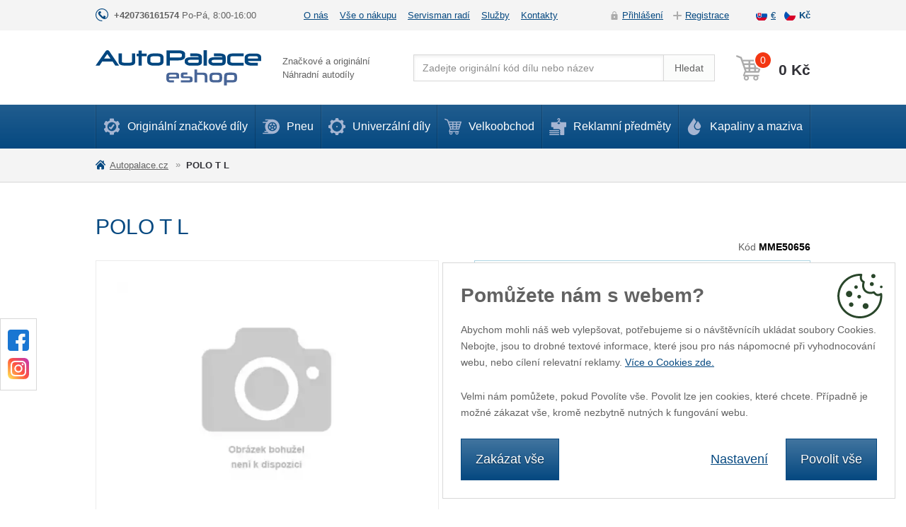

--- FILE ---
content_type: text/html; charset=utf-8
request_url: https://eshop.autopalace.cz/polo-t-l
body_size: 7286
content:
<!DOCTYPE html>
<html lang="cs">
<head>
<meta http-equiv="Content-Type" content="text/html; charset=utf-8">
<title>POLO T L | Auto Palace</title>
<meta name="author" content="Webový servis - https://webovy-servis.cz">
<meta name="robots" content="index, follow">
<meta name="description" content="">
<meta name="keywords" content="POLO T L">


<meta charset="utf-8">
<meta http-equiv="X-UA-Compatible" content="IE=edge">
<meta name="viewport" content="width=device-width, initial-scale=1, shrink-to-fit=no">






<link rel="home" href="/"/>
<link rel="contents" href="/mapa-webu"/>


<link rel="stylesheet" type="text/css" href="/css/app.css?h=s+5QwWQIebYb5wSWQiwW" nonce="7MvZ5uHY+MyTWdyakuwrbg==" integrity="sha256-UPSqtz/wjks+5QwWQIebYb5wSWQiwWOq9iuAbCzXCf4= sha384-EuADsVxVuVZnFttlzMJjYVqRY8zioMK+yAGLP8ffLgNi3Qr7c2qUTnPYveZuvcXw" crossorigin="anonymous">
<link rel="stylesheet" type="text/css" href="/css/init.css?h=fmK+VD1oibXC+dUOaAla" nonce="7MvZ5uHY+MyTWdyakuwrbg==" integrity="sha256-WjHVeFrNkjfmK+VD1oibXC+dUOaAlaWAG1tfQmFE7rc= sha384-Q2K1sfOUNta/sjh2Cen9PCnQTKnOqlwvAGkZtkqY4dKToJsOLcB3Bw6SMg/UlN+d" crossorigin="anonymous">

        <script type="text/javascript" nonce="7MvZ5uHY+MyTWdyakuwrbg==">
			window.dataLayer = window.dataLayer || [];

        </script>


<meta id="fn_consent_storage_options" name="fn_consent_storage_options" data-options="&#123;&quot;cookieName&quot;:&quot;eu-cookies&quot;}">
<meta id="fn_consent_options" name="fn_consent_options" data-options="&#123;&quot;map&quot;:&#123;&quot;functional&quot;:&quot;functionality_storage&quot;,&quot;adStorage&quot;:&quot;ad_storage&quot;,&quot;adUserData&quot;:&quot;ad_user_data&quot;,&quot;adPersonalization&quot;:&quot;ad_personalization&quot;,&quot;statistics&quot;:&quot;analytics_storage&quot;},&quot;testMode&quot;:false}">

<!-- Google Tag Manager -->
<script id="gtmScript" nonce="7MvZ5uHY+MyTWdyakuwrbg==">(function (w, d, s, l, i){ w[l]=w[l]||[];w[l].push({'gtm.start':
new Date().getTime(),event:'gtm.js'});var f=d.getElementsByTagName(s)[0],
j=d.createElement(s),dl=l!='dataLayer'?'&l='+l:'';j.async=true;j.src=
'//www.googletagmanager.com/gtm.js?id='+i+dl;f.parentNode.insertBefore(j,f);
})(window, document, 'script', 'dataLayer', "GTM-KDN384F");</script>
<!-- End Google Tag Manager -->

        <script type="text/javascript" nonce="7MvZ5uHY+MyTWdyakuwrbg==">
			window.dataLayer = window.dataLayer || [];


                    dataLayer.push(
                            {"user":{"isLoggedIn":false,"priceLevel":"standard","customerType":"MOC"}}
                    );

                    dataLayer.push(
                            {"event":"viewProduct","ecommerce":{"detail":{"products":[{"name":"POLO T L ","id":"MME50656","price":0.0,"brand":null,"category":null,"availability":"U dodavatele","quantity":1.0}]}}}
                    );
        </script>

<meta name="description" content="">
<meta name="author" content="">

<link rel="apple-touch-icon" sizes="57x57" href="/images/favicons/apple-icon-57x57.png">
<link rel="apple-touch-icon" sizes="60x60" href="/images/favicons/apple-icon-60x60.png">
<link rel="apple-touch-icon" sizes="72x72" href="/images/favicons/apple-icon-72x72.png">
<link rel="apple-touch-icon" sizes="76x76" href="/images/favicons/apple-icon-76x76.png">
<link rel="apple-touch-icon" sizes="114x114" href="/images/favicons/apple-icon-114x114.png">
<link rel="apple-touch-icon" sizes="120x120" href="/images/favicons/apple-icon-120x120.png">
<link rel="apple-touch-icon" sizes="144x144" href="/images/favicons/apple-icon-144x144.png">
<link rel="apple-touch-icon" sizes="152x152" href="/images/favicons/apple-icon-152x152.png">
<link rel="apple-touch-icon" sizes="180x180" href="/images/favicons/apple-icon-180x180.png">
<link rel="icon" type="image/png" sizes="192x192"  href="/images/favicons/android-icon-192x192.png">
<link rel="icon" type="image/png" sizes="32x32" href="/images/favicons/favicon-32x32.png">
<link rel="icon" type="image/png" sizes="96x96" href="/images/favicons/favicon-96x96.png">
<link rel="icon" type="image/png" sizes="16x16" href="/images/favicons/favicon-16x16.png">
<link rel="manifest" href="/images/favicons/manifest.json">
<meta name="msapplication-TileColor" content="#ffffff">
<meta name="msapplication-TileImage" content="/images/favicons/ms-icon-144x144.png">
<meta name="theme-color" content="#ffffff">


</head>
<body id="fn_body">


<script type="text/javascript" src="/js/lazyAssetLoader.js?h=dqrGwT4DJfqCa3S4xdjBrcbeFjFjB3" nonce="7MvZ5uHY+MyTWdyakuwrbg==" integrity="sha256-dqrGwT4DJfqCa3S4xdjBrcbeFjFjB3J2Jy+g9IA2Lig= sha384-aWAOTZUloJD1XxoCguUYaNb0XzYva4/j7FXcItP7T2xP8vFF1MtrlhH2Ae7xtxxN" crossorigin="anonymous"></script>




<div class="s_top-bar">
	<div class="container">
		<div class="s_top-bar__in">
			<div class="s_top-bar__phone">
				<a href="tel:+420736161574">+420736161574</a> Po-Pá, 8:00-16:00
			</div>
			<div>
<ul class="c_top-menu list-inline">
	<li class="c_topmenu__item list-inline-item  ">
		<a href="/o-nas">O nás</a>
	</li>
	<li class="c_topmenu__item list-inline-item  ">
		<a href="/vse-o-nakupu">Vše o nákupu</a>
	</li>
	<li class="c_topmenu__item list-inline-item  ">
		<a href="/zeptejte-se">Servisman radí</a>
	</li>
	<li class="c_topmenu__item list-inline-item  ">
		<a href="/sluzby">Služby</a>
	</li>
	<li class="c_topmenu__item list-inline-item  ">
		<a href="/kontakty">Kontakty</a>
	</li>
</ul>			</div>
			<div class="s_top-bar__right">
				<ul class="c_user-menu list-unstyled">
						<li class="c_user-menu__item c_user-menu__item--login ajax"><a href="" data-open-login>Přihlášení</a></li>
						<li class="c_user-menu__item c_user-menu__item--reg ajax"><a href="" data-open-register>Registrace</a></li>
				</ul>
				<ul class="c_currency list-unstyled" id="snippet--languages">
						<li>
							<a href="https://eshop.autopalace.sk/polo-t-l" rel="nofollow" class="c_currency__sk ">
								€
							</a>
						</li>
						<li>
							<a href="https://eshop.autopalace.cz" rel="nofollow" class="c_currency__cs  active">
								Kč
							</a>
						</li>
				</ul>
			</div>
		</div>
	</div>
</div>
<header class="s_header" role="banner">
	<div class="container">
		<div class="s_header__in">
			<div class="c_logo">
				<a href="/"><img src="/images/logo.svg" alt="eshop.autopalace.cz"></a>
			</div>
			<div class="s_header__slogan">Značkové a originální<br>Náhradní autodíly</div>
<form action="/polo-t-l" method="post" id="frm-searchProducts-form" class="c_search">
	<fieldset>
		<div class="c_search__in">
        	<input type="text" name="query" placeholder="Zadejte originální kód dílu nebo název" id="frm-searchProducts-form-query" required data-nette-rules='[{"op":":filled","msg":"search"}]' class="form-control c_search__input">
			<button type="submit" name="search" value="Search:" class="btn btn-light btn-inp c_search__btn">Hledat</button>
		</div>
	</fieldset>
<input type="hidden" name="_do" value="searchProducts-form-submit"></form>
			<div class="c_cart">
				<button type="button" class="s_header__menu p_burger-btn" id="fn_menu-btn">
					<span class="p_burger-btn__in"></span>
					<span class="p_burger-btn__title">Menu</span>
				</button>

<div class="c_cart__in">
    <a href="/kosik" class="c_cart__btn" id="fn_miniBasket">
        <span class="c_cart__price" id="snippet-miniBasket-price">0 Kč</span>
        <span class="c_cart__num" id="snippet-miniBasket-amount">0</span>
    </a>
</div>			</div>
		</div>
	</div>
</header>

<nav class="c_menu" id="fn_menu" role="navigation">
	<div class="container">

<ul class="c_menu__list list-unstyled">
	<li class="c_menu__item c_menu__item--1 ">
		<a href="https://eshop.autopalace.cz/"><span></span>Originální značkové díly</a>
				<div class="c_menu__submenu c_menu__submenu--1 c_menu__submenu--double collapse" id="fn_menu-1">
					<ul class="list-unstyled">
							<li>
								<a href="/ford">Ford</a>
							</li>
							<li>
								<a href="/mazda">Mazda</a>
							</li>
							<li>
								<a href="/mitsubishi">Mitsubishi</a>
							</li>
							<li>
								<a href="/opel">Opel</a>
							</li>
							<li>
								<a href="/skoda">Škoda</a>
							</li>
							<li>
								<a href="/volvo">Volvo</a>
							</li>
							<li>
								<a href="/hyundai">Hyundai</a>
							</li>
							<li>
								<a href="/nissan">Nissan</a>
							</li>
					</ul>
					<ul class="list-unstyled">
							<li>
								<a href="/audi">Audi</a>
							</li>
							<li>
								<a href="/bmw">BMW</a>
							</li>
							<li>
								<a href="/citroen">Citroen</a>
							</li>
							<li>
								<a href="/fiat">Fiat</a>
							</li>
							<li>
								<a href="/honda">Honda</a>
							</li>
							<li>
								<a href="/infiniti">Infiniti</a>
							</li>
							<li>
								<a href="/kapaliny-a-maziva?brandId=31">Millers Oils</a>
							</li>
							<li>
								<a href="/jaguar">Jaguar</a>
							</li>
							<li>
								<a href="/kia">Kia</a>
							</li>
							<li>
								<a href="/landrover">Landrover</a>
							</li>
							<li>
								<a href="/lexus">Lexus</a>
							</li>
							<li>
								<a href="/mercedes">Mercedes</a>
							</li>
							<li>
								<a href="/mini">Mini</a>
							</li>
							<li>
								<a href="/mg">MG</a>
							</li>
							<li>
								<a href="/peugeot">Peugeot</a>
							</li>
							<li>
								<a href="/renault">Renault</a>
							</li>
							<li>
								<a href="/seat">Seat</a>
							</li>
							<li>
								<a href="/subaru">Subaru</a>
							</li>
							<li>
								<a href="/toyota">Toyota</a>
							</li>
							<li>
								<a href="/volkswagen">Volkswagen</a>
							</li>
					</ul>
				</div>
	</li>
	<li class="c_menu__item c_menu__item--2 ">
		<button type="button" class="c_menu__submenu__plus collapsed" data-toggle="collapse" data-target="#fn_menu-2"></button>
		<a href="/pneu"><span></span>Pneu</a>
			<div class="c_menu__submenu c_menu__submenu--2 collapse" id="fn_menu-2">
				<div class="row">
						<div class="col-lg-4">
							<p class="c_menu__title">Osobní automobil</p>
							<ul class="list-unstyled">
									<li class="">
										<a href="/pneu/osobni-letni">Letní</a>
									</li>
									<li class="">
										<a href="/pneu/osobni-zimni">Zimní</a>
									</li>
							</ul>
						</div>
						<div class="col-lg-4">
							<p class="c_menu__title">SUV, 4x4</p>
							<ul class="list-unstyled">
									<li class="">
										<a href="/pneu/suv-letni">Letní</a>
									</li>
									<li class="">
										<a href="/pneu/suv-zimni">Zimní</a>
									</li>
							</ul>
						</div>
						<div class="col-lg-4">
							<p class="c_menu__title">Lehký nákladní vůz</p>
							<ul class="list-unstyled">
									<li class="">
										<a href="/pneu/nakladni-letni">Letní</a>
									</li>
									<li class="">
										<a href="/pneu/nakladni-zimni">Zimní</a>
									</li>
							</ul>
						</div>
				</div>
			</div>
	</li>
	<li class="c_menu__item c_menu__item--3 ">
		<a href="/univerzalni-dily"><span></span>Univerzální díly</a>
				<div class="c_menu__submenu c_menu__submenu--3 collapse" id="fn_menu-3">
					<ul class="list-unstyled">
							<li>
								<a href="/autochemie-autokosmetika">Autochemie, autokosmetika</a>
							</li>
							<li>
								<a href="/autobaterie-r">Autobaterie</a>
							</li>
							<li>
								<a href="/kapaliny-a-maziva">Kapaliny a maziva</a>
							</li>
							<li>
								<a href="/povinna-vybava">Povinná výbava</a>
							</li>
							<li>
								<a href="/reklamni-predmety">Reklamní předměty</a>
							</li>
							<li>
								<a href="/univerzalni-autoprislusenstvi">Univerzální autopříslušenství</a>
							</li>
					</ul>
				</div>
	</li>
	<li class="c_menu__item c_menu__item--4 ">
		<a href="/velkoobchod"><span></span>Velkoobchod</a>
	</li>
	<li class="c_menu__item c_menu__item--5 ">
		<a href="/reklamni-predmety"><span></span>Reklamní předměty</a>
	</li>
	<li class="c_menu__item c_menu__item--6 ">
		<a href="/kapaliny-a-maziva"><span></span>Kapaliny a maziva</a>
	</li>
</ul>
<ul class="c_menu__submenulist list-unstyled d-lg-none">
	<li>
		<a href="/o-nas">O nás</a>
	</li>
	<li>
		<a href="/vse-o-nakupu">Vše o nákupu</a>
	</li>
	<li>
		<a href="/zeptejte-se">Servisman radí</a>
	</li>
	<li>
		<a href="/sluzby">Služby</a>
	</li>
	<li>
		<a href="/kontakty">Kontakty</a>
	</li>
</ul>		<ul class="c_menu__submenulist list-unstyled d-lg-none">
				<li class="ajax"><a href="" data-open-login>Přihlášení</a></li>
				<li class="ajax"><a href="" data-open-register>Registrace</a></li>
		</ul>
	</div>
	<button type="button" class="c_menu__close" id="fn_menu-close"></button>
</nav>

<nav class="c_breadcrumb" aria-label="breadcrumb">
    <ol class="breadcrumb container" id="snippet-breadcrumbs-breadcrumbs">
        <li class="breadcrumb-item">
                <a href="/"> <i class="fa fa-home"></i> Autopalace.cz</a>
        </li>
        <li class="breadcrumb-item active" aria-current="page">
                POLO T L 
        </li>
    </ol>
</nav>
<div id="snippet--flashes">
</div>




<main class="s_main s_detail py-8 py-sm-10" role="main">
	<div class="container">
		<div class="s_detail__header">
			<div class="s_formatted-txt">
				<h1>
					<span>
                        POLO T L 
					</span>
				</h1>
					
			</div>
		</div>
		<p class="s_detail__code mt-6 mt-md-0">Kód <strong>MME50656</strong></p>
		<div class="s_detail__content mt-6 mt-md-2">
			<div class="s_detail__left">
				<div class="s_detail__img fn_gallery">
					<a href="/webtemp/files/products/noimg_xxl.jpg" class="s_detail__main-img">
<picture><source srcset="/webtemp/files/products/noimg_xl.webp 460w, /webtemp/files/products/noimg_xl.webp 900w" type="image/webp"><img src="/webtemp/files/products/noimg_xl.jpg" alt="POLO T L " srcset="/webtemp/files/products/noimg_xl.jpg 460w, /webtemp/files/products/noimg_xl.jpg 900w" loading="lazy"></picture>					</a>
				</div>
				<div class="s_detail__original">
					<div>
						Tento autodíl je 100% značkový original
						<strong>Garantujeme plnou záruku a odbornou montáž</strong>
					</div>
				</div>
			</div>
			<div class="s_detail__right">


				<div class="c_help-box mt-8 mt-md-0">
<p class="text-left"><font style="color: rgb(13, 13, 13);">Poradí Jiří Hosnédl<br><br></font><font style="color: rgb(13, 13, 13);">k dispozici Po-Pá, 8-16 volejte</font><b> <a href="tel: 736 161 574"> 736 161 574 </a> </b><font style="color: rgb(10, 10, 10);">nebo</font><b> <a href="mailto:eshop@autopalace.cz">napište</a></b></p>				</div>


	<div class="s_order-box">
	Produkt nelze zakoupit
	</div>

				<div class="p_older-cars">
					<div>
						<p class="p_older-cars__title">Program pro vozy starší než &nbsp5&nbsp let</p>
						<p class="p_older-cars__txt">Ušetříte až <strong>20 %</strong> za autodíly a montáž</p>
						<a href="/s-programem-pro-starsi-vozy-usetrite-az-20-na-dilech-i-montazi" class="p_older-cars__more">Přečtete si více o programu</a>
					</div>
				</div>

			</div>
		</div>
		<div class="row mt-8">
			<div class="s_detail-tabs col-lg-8">
				<div class="c_tabs" id="fn_tabs">
					<ul class="nav nav-tabs" role="tablist">
						<li class="nav-item">
							<a class="nav-link active" id="contact-form-tab" data-toggle="tab" href="#contact-form" role="tab" aria-controls="contact-form" aria-selected="false">Dotaz k produktu</a>
						</li>
						<li class="nav-item">
							<a class="nav-link" id="gallery-tab" data-toggle="tab" href="#gallery" role="tab" aria-controls="gallery" aria-selected="false">Fotogalerie</a>
						</li>
					</ul>
					<div id="tab-content" class="tab-content" role="tablist">



						<div id="contact-form" class="card tab-pane fade " role="tabpanel" aria-labelledby="contact-form-tab">
							<div class="card-header" role="tab" id="contact-form-head">
								<a class="collapsed" data-toggle="collapse" href="#contact-form-collapse" data-parent="#tab-content" aria-expanded="false"
								   aria-controls="contact-form-collapse">
									Dotaz k produktu
								</a>
							</div>
							<div id="contact-form-collapse" class="collapse" role="tabpanel" aria-labelledby="contact-form-head">
								<div class="card-body">
<div id="snippet-productQuestion-form">
    <form action="/polo-t-l" method="post" id="frm-productQuestion-form">
		<fieldset>
			<div class="row">
				<div class="form-group col-sm-6">
                    <label for="frm-productQuestion-form-name" class="control-label">Vaše jméno</label>
                    <input type="text" name="name" id="frm-productQuestion-form-name" required data-nette-rules='[{"op":":filled","msg":"Toto pole je povinné."}]' class="form-control">
				</div>
				<div class="form-group col-sm-6">
                    <label for="frm-productQuestion-form-email" class="control-label">Váš e-mail</label>
                    <input type="email" name="email" id="frm-productQuestion-form-email" required data-nette-rules='[{"op":":filled","msg":"Toto pole je povinné."},{"op":":email","msg":"Prosím vyplňte validní e-mail"}]' class="form-control">
				</div>
			</div>
			<div class="form-group">
                <label for="frm-productQuestion-form-message" class="control-label">Dotaz</label>
                <textarea name="message" cols="40" rows="10" id="frm-productQuestion-form-message" required data-nette-rules='[{"op":":filled","msg":"Toto pole je povinné."}]' class="form-control"></textarea>
			</div>

            <div class="g-recaptcha" data-recaptcha-message="Musíte potvrdit, že nejste robot." type="text" name="captcha" id="frm-productQuestion-form-captcha" required data-nette-rules='[{"op":":filled","msg":"Toto pole je povinné."}]' data-sitekey="6LchDP8UAAAAANgTyTFbIz8-J0nNWuLXmYVXGyGV"></div>


                <button type="submit" name="send" value="Send" class="btn btn-primary ajax">Odeslat</button>
		</fieldset>
    <input type="hidden" name="_do" value="productQuestion-form-submit"></form>

</div>
								</div>
							</div>
						</div>

						<div id="gallery" class="card tab-pane fade" role="tabpanel" aria-labelledby="gallery-tab">
							<div class="card-header" role="tab" id="gallery-head">
								<a class="collapsed" data-toggle="collapse" href="#gallery-collapse" data-parent="#tab-content" aria-expanded="false"
								   aria-controls="gallery-collapse">
									Fotogalerie
								</a>
							</div>
							<div id="gallery-collapse" class="collapse" role="tabpanel" aria-labelledby="gallery-head">
								<div class="card-body">
									<figure>
									</figure>
								</div>
							</div>
						</div>
					</div>
				</div>
			</div>
			<div class="col-lg-4">
			</div>
		</div>


<section class="s_why pt-8">
    <h2 class="p_title"><span>Proč nakoupit na Auto Palace?</span></h2>
    <ul class="s_why__list list-unstyled">
        <li class="s_why__item s_why__item--1">
            <img src="/images/img-why-1.png" alt="90% zboží doručujeme do druhého dne">
            90% zboží doručujeme do druhého dne
        </li>
        <li class="s_why__item s_why__item--2">
            <img src="/images/img-why-2.png" alt="Kamenná prodejna v Praze">
            <a href="/prodejna">Kamenná prodejna</a>&nbsp;v&nbsp;Praze
        </li>
        <li class="s_why__item s_why__item--3">
            <img src="/images/img-why-3.png" alt="Příjemný a odborně proškolený personál">
            Příjemný a odborně proškolený&nbsp;<a href="/o-nas">personál</a>
        </li>
        <li class="s_why__item s_why__item--4">
            <img src="/images/img-why-4.png" alt="Originální díly s garancí nejnižší ceny">
            Originální díly s garancí nejnižší ceny
        </li>
        <li class="s_why__item s_why__item--5">
            <img src="/images/img-why-5.png" alt="Více než 20 let zkušeností">
            Více než 20 let zkušeností
        </li>
        <li class="s_why__item s_why__item--6">
            <img src="/images/img-why-6.png" alt="Díly můžeme odborně namontovat">
            Díly můžeme&nbsp;<a href="/zeptejte-se">odborně namontovat</a>
        </li>
    </ul>
</section>	</div>
</main>


<div class="modal fade c_b-shop-modal" id="fn_basketModal" tabindex="-1" role="dialog" aria-labelledby="buy-modal" aria-hidden="true">
	<div class="modal-dialog" role="document">
		<div class="modal-content">
			<div class="modal-body" id="snippet-basketModal-body">
				<button type="button" class="c_b-shop-modal__close" data-dismiss="modal" aria-label="Close"></button>
			</div>
		</div>
	</div>
</div>
<div class="modal modal--small s_modal-login fade" id="fn_modal-login" tabindex="-1" role="dialog">
	<div class="modal-dialog" role="document">
		<span class="hidden" id="fn_login-link" data-link="/polo-t-l?do=customerModal-showLogin"></span>
		<span class="hidden" id="fn_register-link" data-link="/polo-t-l?do=customerModal-showRegister"></span>
		<span class="hidden" id="fn_lostPassword-link" data-link="/polo-t-l?do=customerModal-showLostPassword"></span>
		<div class="modal-content" id="snippet-customerModal-customerModal">
		</div>
	</div>
</div>


<section class="s_bottom pt-sm-8 pb-8">
	<div class="container">
		<div class="row">
			<button type="button" data-toggle="collapse" data-target="#fn_bottom-brands" aria-expanded="false" class="s_bottom__show collapsed d-sm-none">Zobrazit značky</button>
			<div class="col-md-9 s_bottom__cover collapse" id="fn_bottom-brands">
						<ul class="list-unstyled">
						<li>
							<a href="/ford">Ford</a>
						</li>
						<li>
							<a href="/mazda">Mazda</a>
						</li>
						<li>
							<a href="/mitsubishi">Mitsubishi</a>
						</li>
						<li>
							<a href="/opel">Opel</a>
						</li>
						<li>
							<a href="/skoda">Škoda</a>
						</li>
						<li>
							<a href="/volvo">Volvo</a>
						</li>
						</ul>
						<ul class="list-unstyled">
						<li>
							<a href="/audi">Audi</a>
						</li>
						<li>
							<a href="/bmw">BMW</a>
						</li>
						<li>
							<a href="/citroen">Citroen</a>
						</li>
						<li>
							<a href="/fiat">Fiat</a>
						</li>
						<li>
							<a href="/honda">Honda</a>
						</li>
						<li>
							<a href="/hyundai">Hyundai</a>
						</li>
						</ul>
						<ul class="list-unstyled">
						<li>
							<a href="/infiniti">Infiniti</a>
						</li>
						<li>
							<a href="/kapaliny-a-maziva?brandId=31">Millers Oils</a>
						</li>
						<li>
							<a href="/jaguar">Jaguar</a>
						</li>
						<li>
							<a href="/kia">Kia</a>
						</li>
						<li>
							<a href="/landrover">Landrover</a>
						</li>
						<li>
							<a href="/lexus">Lexus</a>
						</li>
						</ul>
						<ul class="list-unstyled">
						<li>
							<a href="/mercedes">Mercedes</a>
						</li>
						<li>
							<a href="/mini">Mini</a>
						</li>
						<li>
							<a href="/nissan">Nissan</a>
						</li>
						<li>
							<a href="/mg">MG</a>
						</li>
						<li>
							<a href="/peugeot">Peugeot</a>
						</li>
						<li>
							<a href="/renault">Renault</a>
						</li>
						</ul>
						<ul class="list-unstyled">
						<li>
							<a href="/seat">Seat</a>
						</li>
						<li>
							<a href="/subaru">Subaru</a>
						</li>
						<li>
							<a href="/toyota">Toyota</a>
						</li>
						<li>
							<a href="/volkswagen">Volkswagen</a>
						</li>
						</ul>
			</div>
			<div class="col-md-3 s_bottom__last-col">

<div>
	<a href="https://www.autopalace.cz/skladove-vozy/nove/" class="btn btn-light btn-sm " target="_blank">Nové vozy</a>
	<a href="https://www.autopalace.cz/skladove-vozy/ojete/" class="btn btn-light btn-sm " target="_blank">Ojeté vozy</a>
	<a href="https://www.autopalace.cz/servis/" class="btn btn-light btn-sm " target="_blank">Autoservis</a>
	<a href="http://www.autopujcovna-rentpoint.cz/" class="btn btn-light btn-sm " target="_blank">Autopůjčovna</a>
</div>				<a href="#fn_body" class="p_arrow-up">Nahoru</a>
			</div>
		</div>
	</div>
</section>
<footer class="s_footer py-8">
	<div class="container">
		<div class="s_footer__in">
			<div>
				<img src="/images/foot-logo.png" alt="eshop.autopalace.cz" width="160" height="29">
			</div>
<ul class="list-inline">
	<li class="list-inline-item  "><a href="https://www.autopalace.cz/kontakty/auto-palace-butovice.html" target="_blank">Praha Butovice</a></li>
	<li class="list-inline-item  "><a href="https://www.autopalace.cz/kontakty/autopalace-praha-letiste.html" target="_blank">Praha Letiště</a></li>
	<li class="list-inline-item  "><a href="https://www.autopalace.cz/kontakty/auto-palace-sporilov.html" target="_blank">Praha Spořilov</a></li>
	<li class="list-inline-item  "><a href="https://www.autopalace.cz/kontakty/autopalace-vysocany.html" target="_blank">Praha Vysočany</a></li>
	<li class="list-inline-item  "><a href="https://www.autopalace.cz/kontakty/autopalace-brno.html" target="_blank">Brno</a></li>
	<li class="list-inline-item  "><a href="https://www.autopalace.cz/kontakty/autopalace-karlovy-vary.html" target="_blank">Karlovy Vary</a></li>
	<li class="list-inline-item  "><a href="https://www.autopalace.sk/kontakty/autopalace-bratislava.html" target="_blank">Bratislava</a></li>
	<li class="list-inline-item  "><a href="https://www.autopalace.sk/kontakty/autopalace-panonska.html" target="_blank">Panónska</a></li>
</ul>			<a href="https://www.webovy-servis.cz" class="s_footer__create text-hide">Webovy servis</a>
		</div>
	</div>
</footer>
<div class="p_overlay" id="fn_overlay"></div>

<div class="c_social">
	<ul class="list-unstyled">
		<li class="c_social__fb">
			<a href="https://www.facebook.com/autopalaceeshop/"></a>
		</li>
		<li class="c_social__in">
			<a href=""></a>
		</li>
	</ul>
</div><div class="c_cookies-box d-none" id="cookies-box">
	<p class="c_cookies-box__headline">Pomůžete nám s webem?</p>
	<div class="c_cookies-box__content">
		<div>Abychom mohli náš web vylepšovat, potřebujeme si o návštěvnícíh ukládat soubory Cookies. <button data-toggle="collapse" data-target="#fn_cookie-text" class="d-sm-none">Více informací</button></div>
		<div class="collapse c_cookies-box__h-text" id="fn_cookie-text"><p class="text-left">Nebojte, jsou to drobné textové informace, které jsou pro nás nápomocné při vyhodnocování webu, nebo cílení relevatní reklamy. <a href="https://eshop.autopalace.cz/podminky-cookies" target="_blank" rel="nofollow">Více o Cookies zde.</a></p><p class="text-left">Velmi nám pomůžete, pokud Povolíte vše. Povolit lze jen cookies, které chcete. Případně je možné zákazat vše, kromě nezbytně nutných k fungování webu.</p></div>
	</div>
	<div class="c_cookies-box__btns">
		<a id="cookie-deny_all" href="#" class="btn btn-primary btn-lg">Zakázat vše</a>
		<div>
			<button class="btn btn-link btn-lg" data-toggle="collapse" data-target="#fn_cookie-settings">Nastavení</button>
			<a id="cookie-allow_all" href="#" class="btn btn-primary btn-lg">Povolit vše</a>
		</div>
	</div>
	<form action="#" id="fn_cookie-settings" class="c_cookies-box__settings collapse">
		<div>
			<div class="custom-control custom-control-inline custom-checkbox mr-1">
				<input type="checkbox" class="custom-control-input" id="choose-1" checked disabled name="functional">
				<label class="custom-control-label" for="choose-1">Nutné</label>
			</div>
			<div class="custom-control custom-control-inline custom-checkbox mr-1">
				<input type="checkbox" class="custom-control-input" id="choose-2" name="statistics">
				<label class="custom-control-label" for="choose-2">Analytické</label>
			</div>
			<div class="custom-control custom-control-inline custom-checkbox mr-1">
				<input type="checkbox" class="custom-control-input" id="choose-3" name="marketing">
				<label class="custom-control-label" for="choose-3">Marketingové</label>
			</div>
		</div>
		<button id="cookie-save" type="submit" class="btn btn-outline-primary btn-lg">Uložit volby</button>
	</form>
</div>



    <span data-google_map_key="AIzaSyCYETdF_sR_PXiubsXZN7K5k3RTpJIQJ80"></span>






	<script type="application/ld+json">{
    "@context": "https://schema.org",
    "@type": "Product",
    "name": "POLO T L ",
    "offers": {
        "@type": "Offer",
        "priceCurrency": "CZK",
        "price": 0.0,
        "url": "https://eshop.autopalace.cz/polo-t-l"
    },
    "mpn": "MME50656",
    "sku": "MME50656"
}</script>
	<script type="application/ld+json">{
    "@context": "https://schema.org",
    "@type": "BreadcrumbList",
    "itemListElement": [
        {
            "@type": "ListItem",
            "position": 1,
            "name": "POLO T L ",
            "item": "https://eshop.autopalace.cz/polo-t-l"
        }
    ]
}</script>


<script type="text/javascript" src="https://www.google.com/recaptcha/api.js?render=explicit&amp;hl=cs" nonce="7MvZ5uHY+MyTWdyakuwrbg=="></script>
<script type="text/javascript" src="/js/product-detail.js?h=Llm0lzhkXzuB58vnt1YxFS1ZW9k9SA" nonce="7MvZ5uHY+MyTWdyakuwrbg==" integrity="sha256-Llm0lzhkXzuB58vnt1YxFS1ZW9k9SAVDBT2URo01MuM= sha384-vOSsSP0yklHB9YH3yyJVtlEnFKk74Ua4YbSIqPOtUMrmFQGwLZ0XY3Bk9g2tr3nD" crossorigin="anonymous"></script>
<script type="text/javascript" src="/js/form/weseusForm.js?h=/+2EpEWiguBoAmoVqkDyyA8oDSmpFT" nonce="7MvZ5uHY+MyTWdyakuwrbg==" integrity="sha256-/+2EpEWiguBoAmoVqkDyyA8oDSmpFTiW1Ob2pUhkij4= sha384-3HQ/lrHsd82vtsBfBe4YQ87P5ZBDG1K+9oUzlNwvlzrNZt+OnXsuTzevz+JKrTrn" crossorigin="anonymous"></script>
<script type="text/javascript" src="/js/form/netteFormsTooltip.js?h=nSy+aOIDWaVWj5uEmR3BgI1h5oWW6X" nonce="7MvZ5uHY+MyTWdyakuwrbg==" integrity="sha256-nSy+aOIDWaVWj5uEmR3BgI1h5oWW6X10exc2L3mpr2s= sha384-nw9qxN2axwsnkNrmk2a9SYyJ47jY+reruj9tFH99lBiMfVCE4LFNNLBil+w/KY8M" crossorigin="anonymous"></script>
<script type="text/javascript" src="/js/form/invisibleRecaptcha.js?h=3wvs0aIXaNPuVsmoz7NJaD8Tn05/Ri" nonce="7MvZ5uHY+MyTWdyakuwrbg==" integrity="sha256-3wvs0aIXaNPuVsmoz7NJaD8Tn05/Ri0Nn6if30NqBQ0= sha384-Trs97dHmT2tIxdpLwQwZ/p0Tig3eiGKCZlMPgD85ir0tPW3a0k9FeWdSTuyehsBx" crossorigin="anonymous"></script>
<script type="text/javascript" src="/js/runtime.js?h=mC9bayP8catcesUlFgXwlr91wXwEZO" nonce="7MvZ5uHY+MyTWdyakuwrbg==" integrity="sha256-mC9bayP8catcesUlFgXwlr91wXwEZOFk2a/D8S0ix9A= sha384-rqDAiDLCmx65KDDL1dpHYYGdGO5HghkIY52Xqr8EJC/kEJU6063oNmCbE/hgEMUb" crossorigin="anonymous"></script>
<script type="text/javascript" src="/js/app.js?h=dLcYOkri9NF8YHwilgP6xkO22pIuyD" nonce="7MvZ5uHY+MyTWdyakuwrbg==" integrity="sha256-dLcYOkri9NF8YHwilgP6xkO22pIuyDkYZBjwWm7JqEM= sha384-Y116VJaUvsmQaxpiFD67eRwmyYoTdl7FTRh9h32ZpXchAskT9oODmstze0N93DPL" crossorigin="anonymous"></script>
<script type="text/javascript" src="/js/init.js?h=dEYr3ytX98DlkIEUN6homG+ZtGKsbB" nonce="7MvZ5uHY+MyTWdyakuwrbg==" integrity="sha256-dEYr3ytX98DlkIEUN6homG+ZtGKsbBkspGpTPMNe4fQ= sha384-vsTTshfjO0R8/ooqtExMeBQejWO/Uv9HXRy9B7QS/glNMQg6Pcp6AAOesn6Gjc88" crossorigin="anonymous"></script>


	<script type="text/javascript" nonce="7MvZ5uHY+MyTWdyakuwrbg==">
		//<![CDATA[
		var _hwq = _hwq || [];
		_hwq.push(['setKey', '8620B3F1AB4312237B14324FF8CDE4D1']);_hwq.push(['setTopPos', '60']);_hwq.push(['showWidget', '21']);(function() {
			var ho = document.createElement('script'); ho.type = 'text/javascript'; ho.async = true;
			ho.src = ('https:' == document.location.protocol ? 'https://ssl' : 'http://www') + '.heureka.cz/direct/i/gjs.php?n=wdgt&sak=8620B3F1AB4312237B14324FF8CDE4D1';
			var s = document.getElementsByTagName('script')[0]; s.parentNode.insertBefore(ho, s);
		})();
		//]]>
	</script>

</body>
</html>

--- FILE ---
content_type: text/html; charset=utf-8
request_url: https://www.google.com/recaptcha/api2/anchor?ar=1&k=6LchDP8UAAAAANgTyTFbIz8-J0nNWuLXmYVXGyGV&co=aHR0cHM6Ly9lc2hvcC5hdXRvcGFsYWNlLmN6OjQ0Mw..&hl=cs&v=PoyoqOPhxBO7pBk68S4YbpHZ&size=normal&anchor-ms=20000&execute-ms=30000&cb=4xiejli9kdan
body_size: 49535
content:
<!DOCTYPE HTML><html dir="ltr" lang="cs"><head><meta http-equiv="Content-Type" content="text/html; charset=UTF-8">
<meta http-equiv="X-UA-Compatible" content="IE=edge">
<title>reCAPTCHA</title>
<style type="text/css">
/* cyrillic-ext */
@font-face {
  font-family: 'Roboto';
  font-style: normal;
  font-weight: 400;
  font-stretch: 100%;
  src: url(//fonts.gstatic.com/s/roboto/v48/KFO7CnqEu92Fr1ME7kSn66aGLdTylUAMa3GUBHMdazTgWw.woff2) format('woff2');
  unicode-range: U+0460-052F, U+1C80-1C8A, U+20B4, U+2DE0-2DFF, U+A640-A69F, U+FE2E-FE2F;
}
/* cyrillic */
@font-face {
  font-family: 'Roboto';
  font-style: normal;
  font-weight: 400;
  font-stretch: 100%;
  src: url(//fonts.gstatic.com/s/roboto/v48/KFO7CnqEu92Fr1ME7kSn66aGLdTylUAMa3iUBHMdazTgWw.woff2) format('woff2');
  unicode-range: U+0301, U+0400-045F, U+0490-0491, U+04B0-04B1, U+2116;
}
/* greek-ext */
@font-face {
  font-family: 'Roboto';
  font-style: normal;
  font-weight: 400;
  font-stretch: 100%;
  src: url(//fonts.gstatic.com/s/roboto/v48/KFO7CnqEu92Fr1ME7kSn66aGLdTylUAMa3CUBHMdazTgWw.woff2) format('woff2');
  unicode-range: U+1F00-1FFF;
}
/* greek */
@font-face {
  font-family: 'Roboto';
  font-style: normal;
  font-weight: 400;
  font-stretch: 100%;
  src: url(//fonts.gstatic.com/s/roboto/v48/KFO7CnqEu92Fr1ME7kSn66aGLdTylUAMa3-UBHMdazTgWw.woff2) format('woff2');
  unicode-range: U+0370-0377, U+037A-037F, U+0384-038A, U+038C, U+038E-03A1, U+03A3-03FF;
}
/* math */
@font-face {
  font-family: 'Roboto';
  font-style: normal;
  font-weight: 400;
  font-stretch: 100%;
  src: url(//fonts.gstatic.com/s/roboto/v48/KFO7CnqEu92Fr1ME7kSn66aGLdTylUAMawCUBHMdazTgWw.woff2) format('woff2');
  unicode-range: U+0302-0303, U+0305, U+0307-0308, U+0310, U+0312, U+0315, U+031A, U+0326-0327, U+032C, U+032F-0330, U+0332-0333, U+0338, U+033A, U+0346, U+034D, U+0391-03A1, U+03A3-03A9, U+03B1-03C9, U+03D1, U+03D5-03D6, U+03F0-03F1, U+03F4-03F5, U+2016-2017, U+2034-2038, U+203C, U+2040, U+2043, U+2047, U+2050, U+2057, U+205F, U+2070-2071, U+2074-208E, U+2090-209C, U+20D0-20DC, U+20E1, U+20E5-20EF, U+2100-2112, U+2114-2115, U+2117-2121, U+2123-214F, U+2190, U+2192, U+2194-21AE, U+21B0-21E5, U+21F1-21F2, U+21F4-2211, U+2213-2214, U+2216-22FF, U+2308-230B, U+2310, U+2319, U+231C-2321, U+2336-237A, U+237C, U+2395, U+239B-23B7, U+23D0, U+23DC-23E1, U+2474-2475, U+25AF, U+25B3, U+25B7, U+25BD, U+25C1, U+25CA, U+25CC, U+25FB, U+266D-266F, U+27C0-27FF, U+2900-2AFF, U+2B0E-2B11, U+2B30-2B4C, U+2BFE, U+3030, U+FF5B, U+FF5D, U+1D400-1D7FF, U+1EE00-1EEFF;
}
/* symbols */
@font-face {
  font-family: 'Roboto';
  font-style: normal;
  font-weight: 400;
  font-stretch: 100%;
  src: url(//fonts.gstatic.com/s/roboto/v48/KFO7CnqEu92Fr1ME7kSn66aGLdTylUAMaxKUBHMdazTgWw.woff2) format('woff2');
  unicode-range: U+0001-000C, U+000E-001F, U+007F-009F, U+20DD-20E0, U+20E2-20E4, U+2150-218F, U+2190, U+2192, U+2194-2199, U+21AF, U+21E6-21F0, U+21F3, U+2218-2219, U+2299, U+22C4-22C6, U+2300-243F, U+2440-244A, U+2460-24FF, U+25A0-27BF, U+2800-28FF, U+2921-2922, U+2981, U+29BF, U+29EB, U+2B00-2BFF, U+4DC0-4DFF, U+FFF9-FFFB, U+10140-1018E, U+10190-1019C, U+101A0, U+101D0-101FD, U+102E0-102FB, U+10E60-10E7E, U+1D2C0-1D2D3, U+1D2E0-1D37F, U+1F000-1F0FF, U+1F100-1F1AD, U+1F1E6-1F1FF, U+1F30D-1F30F, U+1F315, U+1F31C, U+1F31E, U+1F320-1F32C, U+1F336, U+1F378, U+1F37D, U+1F382, U+1F393-1F39F, U+1F3A7-1F3A8, U+1F3AC-1F3AF, U+1F3C2, U+1F3C4-1F3C6, U+1F3CA-1F3CE, U+1F3D4-1F3E0, U+1F3ED, U+1F3F1-1F3F3, U+1F3F5-1F3F7, U+1F408, U+1F415, U+1F41F, U+1F426, U+1F43F, U+1F441-1F442, U+1F444, U+1F446-1F449, U+1F44C-1F44E, U+1F453, U+1F46A, U+1F47D, U+1F4A3, U+1F4B0, U+1F4B3, U+1F4B9, U+1F4BB, U+1F4BF, U+1F4C8-1F4CB, U+1F4D6, U+1F4DA, U+1F4DF, U+1F4E3-1F4E6, U+1F4EA-1F4ED, U+1F4F7, U+1F4F9-1F4FB, U+1F4FD-1F4FE, U+1F503, U+1F507-1F50B, U+1F50D, U+1F512-1F513, U+1F53E-1F54A, U+1F54F-1F5FA, U+1F610, U+1F650-1F67F, U+1F687, U+1F68D, U+1F691, U+1F694, U+1F698, U+1F6AD, U+1F6B2, U+1F6B9-1F6BA, U+1F6BC, U+1F6C6-1F6CF, U+1F6D3-1F6D7, U+1F6E0-1F6EA, U+1F6F0-1F6F3, U+1F6F7-1F6FC, U+1F700-1F7FF, U+1F800-1F80B, U+1F810-1F847, U+1F850-1F859, U+1F860-1F887, U+1F890-1F8AD, U+1F8B0-1F8BB, U+1F8C0-1F8C1, U+1F900-1F90B, U+1F93B, U+1F946, U+1F984, U+1F996, U+1F9E9, U+1FA00-1FA6F, U+1FA70-1FA7C, U+1FA80-1FA89, U+1FA8F-1FAC6, U+1FACE-1FADC, U+1FADF-1FAE9, U+1FAF0-1FAF8, U+1FB00-1FBFF;
}
/* vietnamese */
@font-face {
  font-family: 'Roboto';
  font-style: normal;
  font-weight: 400;
  font-stretch: 100%;
  src: url(//fonts.gstatic.com/s/roboto/v48/KFO7CnqEu92Fr1ME7kSn66aGLdTylUAMa3OUBHMdazTgWw.woff2) format('woff2');
  unicode-range: U+0102-0103, U+0110-0111, U+0128-0129, U+0168-0169, U+01A0-01A1, U+01AF-01B0, U+0300-0301, U+0303-0304, U+0308-0309, U+0323, U+0329, U+1EA0-1EF9, U+20AB;
}
/* latin-ext */
@font-face {
  font-family: 'Roboto';
  font-style: normal;
  font-weight: 400;
  font-stretch: 100%;
  src: url(//fonts.gstatic.com/s/roboto/v48/KFO7CnqEu92Fr1ME7kSn66aGLdTylUAMa3KUBHMdazTgWw.woff2) format('woff2');
  unicode-range: U+0100-02BA, U+02BD-02C5, U+02C7-02CC, U+02CE-02D7, U+02DD-02FF, U+0304, U+0308, U+0329, U+1D00-1DBF, U+1E00-1E9F, U+1EF2-1EFF, U+2020, U+20A0-20AB, U+20AD-20C0, U+2113, U+2C60-2C7F, U+A720-A7FF;
}
/* latin */
@font-face {
  font-family: 'Roboto';
  font-style: normal;
  font-weight: 400;
  font-stretch: 100%;
  src: url(//fonts.gstatic.com/s/roboto/v48/KFO7CnqEu92Fr1ME7kSn66aGLdTylUAMa3yUBHMdazQ.woff2) format('woff2');
  unicode-range: U+0000-00FF, U+0131, U+0152-0153, U+02BB-02BC, U+02C6, U+02DA, U+02DC, U+0304, U+0308, U+0329, U+2000-206F, U+20AC, U+2122, U+2191, U+2193, U+2212, U+2215, U+FEFF, U+FFFD;
}
/* cyrillic-ext */
@font-face {
  font-family: 'Roboto';
  font-style: normal;
  font-weight: 500;
  font-stretch: 100%;
  src: url(//fonts.gstatic.com/s/roboto/v48/KFO7CnqEu92Fr1ME7kSn66aGLdTylUAMa3GUBHMdazTgWw.woff2) format('woff2');
  unicode-range: U+0460-052F, U+1C80-1C8A, U+20B4, U+2DE0-2DFF, U+A640-A69F, U+FE2E-FE2F;
}
/* cyrillic */
@font-face {
  font-family: 'Roboto';
  font-style: normal;
  font-weight: 500;
  font-stretch: 100%;
  src: url(//fonts.gstatic.com/s/roboto/v48/KFO7CnqEu92Fr1ME7kSn66aGLdTylUAMa3iUBHMdazTgWw.woff2) format('woff2');
  unicode-range: U+0301, U+0400-045F, U+0490-0491, U+04B0-04B1, U+2116;
}
/* greek-ext */
@font-face {
  font-family: 'Roboto';
  font-style: normal;
  font-weight: 500;
  font-stretch: 100%;
  src: url(//fonts.gstatic.com/s/roboto/v48/KFO7CnqEu92Fr1ME7kSn66aGLdTylUAMa3CUBHMdazTgWw.woff2) format('woff2');
  unicode-range: U+1F00-1FFF;
}
/* greek */
@font-face {
  font-family: 'Roboto';
  font-style: normal;
  font-weight: 500;
  font-stretch: 100%;
  src: url(//fonts.gstatic.com/s/roboto/v48/KFO7CnqEu92Fr1ME7kSn66aGLdTylUAMa3-UBHMdazTgWw.woff2) format('woff2');
  unicode-range: U+0370-0377, U+037A-037F, U+0384-038A, U+038C, U+038E-03A1, U+03A3-03FF;
}
/* math */
@font-face {
  font-family: 'Roboto';
  font-style: normal;
  font-weight: 500;
  font-stretch: 100%;
  src: url(//fonts.gstatic.com/s/roboto/v48/KFO7CnqEu92Fr1ME7kSn66aGLdTylUAMawCUBHMdazTgWw.woff2) format('woff2');
  unicode-range: U+0302-0303, U+0305, U+0307-0308, U+0310, U+0312, U+0315, U+031A, U+0326-0327, U+032C, U+032F-0330, U+0332-0333, U+0338, U+033A, U+0346, U+034D, U+0391-03A1, U+03A3-03A9, U+03B1-03C9, U+03D1, U+03D5-03D6, U+03F0-03F1, U+03F4-03F5, U+2016-2017, U+2034-2038, U+203C, U+2040, U+2043, U+2047, U+2050, U+2057, U+205F, U+2070-2071, U+2074-208E, U+2090-209C, U+20D0-20DC, U+20E1, U+20E5-20EF, U+2100-2112, U+2114-2115, U+2117-2121, U+2123-214F, U+2190, U+2192, U+2194-21AE, U+21B0-21E5, U+21F1-21F2, U+21F4-2211, U+2213-2214, U+2216-22FF, U+2308-230B, U+2310, U+2319, U+231C-2321, U+2336-237A, U+237C, U+2395, U+239B-23B7, U+23D0, U+23DC-23E1, U+2474-2475, U+25AF, U+25B3, U+25B7, U+25BD, U+25C1, U+25CA, U+25CC, U+25FB, U+266D-266F, U+27C0-27FF, U+2900-2AFF, U+2B0E-2B11, U+2B30-2B4C, U+2BFE, U+3030, U+FF5B, U+FF5D, U+1D400-1D7FF, U+1EE00-1EEFF;
}
/* symbols */
@font-face {
  font-family: 'Roboto';
  font-style: normal;
  font-weight: 500;
  font-stretch: 100%;
  src: url(//fonts.gstatic.com/s/roboto/v48/KFO7CnqEu92Fr1ME7kSn66aGLdTylUAMaxKUBHMdazTgWw.woff2) format('woff2');
  unicode-range: U+0001-000C, U+000E-001F, U+007F-009F, U+20DD-20E0, U+20E2-20E4, U+2150-218F, U+2190, U+2192, U+2194-2199, U+21AF, U+21E6-21F0, U+21F3, U+2218-2219, U+2299, U+22C4-22C6, U+2300-243F, U+2440-244A, U+2460-24FF, U+25A0-27BF, U+2800-28FF, U+2921-2922, U+2981, U+29BF, U+29EB, U+2B00-2BFF, U+4DC0-4DFF, U+FFF9-FFFB, U+10140-1018E, U+10190-1019C, U+101A0, U+101D0-101FD, U+102E0-102FB, U+10E60-10E7E, U+1D2C0-1D2D3, U+1D2E0-1D37F, U+1F000-1F0FF, U+1F100-1F1AD, U+1F1E6-1F1FF, U+1F30D-1F30F, U+1F315, U+1F31C, U+1F31E, U+1F320-1F32C, U+1F336, U+1F378, U+1F37D, U+1F382, U+1F393-1F39F, U+1F3A7-1F3A8, U+1F3AC-1F3AF, U+1F3C2, U+1F3C4-1F3C6, U+1F3CA-1F3CE, U+1F3D4-1F3E0, U+1F3ED, U+1F3F1-1F3F3, U+1F3F5-1F3F7, U+1F408, U+1F415, U+1F41F, U+1F426, U+1F43F, U+1F441-1F442, U+1F444, U+1F446-1F449, U+1F44C-1F44E, U+1F453, U+1F46A, U+1F47D, U+1F4A3, U+1F4B0, U+1F4B3, U+1F4B9, U+1F4BB, U+1F4BF, U+1F4C8-1F4CB, U+1F4D6, U+1F4DA, U+1F4DF, U+1F4E3-1F4E6, U+1F4EA-1F4ED, U+1F4F7, U+1F4F9-1F4FB, U+1F4FD-1F4FE, U+1F503, U+1F507-1F50B, U+1F50D, U+1F512-1F513, U+1F53E-1F54A, U+1F54F-1F5FA, U+1F610, U+1F650-1F67F, U+1F687, U+1F68D, U+1F691, U+1F694, U+1F698, U+1F6AD, U+1F6B2, U+1F6B9-1F6BA, U+1F6BC, U+1F6C6-1F6CF, U+1F6D3-1F6D7, U+1F6E0-1F6EA, U+1F6F0-1F6F3, U+1F6F7-1F6FC, U+1F700-1F7FF, U+1F800-1F80B, U+1F810-1F847, U+1F850-1F859, U+1F860-1F887, U+1F890-1F8AD, U+1F8B0-1F8BB, U+1F8C0-1F8C1, U+1F900-1F90B, U+1F93B, U+1F946, U+1F984, U+1F996, U+1F9E9, U+1FA00-1FA6F, U+1FA70-1FA7C, U+1FA80-1FA89, U+1FA8F-1FAC6, U+1FACE-1FADC, U+1FADF-1FAE9, U+1FAF0-1FAF8, U+1FB00-1FBFF;
}
/* vietnamese */
@font-face {
  font-family: 'Roboto';
  font-style: normal;
  font-weight: 500;
  font-stretch: 100%;
  src: url(//fonts.gstatic.com/s/roboto/v48/KFO7CnqEu92Fr1ME7kSn66aGLdTylUAMa3OUBHMdazTgWw.woff2) format('woff2');
  unicode-range: U+0102-0103, U+0110-0111, U+0128-0129, U+0168-0169, U+01A0-01A1, U+01AF-01B0, U+0300-0301, U+0303-0304, U+0308-0309, U+0323, U+0329, U+1EA0-1EF9, U+20AB;
}
/* latin-ext */
@font-face {
  font-family: 'Roboto';
  font-style: normal;
  font-weight: 500;
  font-stretch: 100%;
  src: url(//fonts.gstatic.com/s/roboto/v48/KFO7CnqEu92Fr1ME7kSn66aGLdTylUAMa3KUBHMdazTgWw.woff2) format('woff2');
  unicode-range: U+0100-02BA, U+02BD-02C5, U+02C7-02CC, U+02CE-02D7, U+02DD-02FF, U+0304, U+0308, U+0329, U+1D00-1DBF, U+1E00-1E9F, U+1EF2-1EFF, U+2020, U+20A0-20AB, U+20AD-20C0, U+2113, U+2C60-2C7F, U+A720-A7FF;
}
/* latin */
@font-face {
  font-family: 'Roboto';
  font-style: normal;
  font-weight: 500;
  font-stretch: 100%;
  src: url(//fonts.gstatic.com/s/roboto/v48/KFO7CnqEu92Fr1ME7kSn66aGLdTylUAMa3yUBHMdazQ.woff2) format('woff2');
  unicode-range: U+0000-00FF, U+0131, U+0152-0153, U+02BB-02BC, U+02C6, U+02DA, U+02DC, U+0304, U+0308, U+0329, U+2000-206F, U+20AC, U+2122, U+2191, U+2193, U+2212, U+2215, U+FEFF, U+FFFD;
}
/* cyrillic-ext */
@font-face {
  font-family: 'Roboto';
  font-style: normal;
  font-weight: 900;
  font-stretch: 100%;
  src: url(//fonts.gstatic.com/s/roboto/v48/KFO7CnqEu92Fr1ME7kSn66aGLdTylUAMa3GUBHMdazTgWw.woff2) format('woff2');
  unicode-range: U+0460-052F, U+1C80-1C8A, U+20B4, U+2DE0-2DFF, U+A640-A69F, U+FE2E-FE2F;
}
/* cyrillic */
@font-face {
  font-family: 'Roboto';
  font-style: normal;
  font-weight: 900;
  font-stretch: 100%;
  src: url(//fonts.gstatic.com/s/roboto/v48/KFO7CnqEu92Fr1ME7kSn66aGLdTylUAMa3iUBHMdazTgWw.woff2) format('woff2');
  unicode-range: U+0301, U+0400-045F, U+0490-0491, U+04B0-04B1, U+2116;
}
/* greek-ext */
@font-face {
  font-family: 'Roboto';
  font-style: normal;
  font-weight: 900;
  font-stretch: 100%;
  src: url(//fonts.gstatic.com/s/roboto/v48/KFO7CnqEu92Fr1ME7kSn66aGLdTylUAMa3CUBHMdazTgWw.woff2) format('woff2');
  unicode-range: U+1F00-1FFF;
}
/* greek */
@font-face {
  font-family: 'Roboto';
  font-style: normal;
  font-weight: 900;
  font-stretch: 100%;
  src: url(//fonts.gstatic.com/s/roboto/v48/KFO7CnqEu92Fr1ME7kSn66aGLdTylUAMa3-UBHMdazTgWw.woff2) format('woff2');
  unicode-range: U+0370-0377, U+037A-037F, U+0384-038A, U+038C, U+038E-03A1, U+03A3-03FF;
}
/* math */
@font-face {
  font-family: 'Roboto';
  font-style: normal;
  font-weight: 900;
  font-stretch: 100%;
  src: url(//fonts.gstatic.com/s/roboto/v48/KFO7CnqEu92Fr1ME7kSn66aGLdTylUAMawCUBHMdazTgWw.woff2) format('woff2');
  unicode-range: U+0302-0303, U+0305, U+0307-0308, U+0310, U+0312, U+0315, U+031A, U+0326-0327, U+032C, U+032F-0330, U+0332-0333, U+0338, U+033A, U+0346, U+034D, U+0391-03A1, U+03A3-03A9, U+03B1-03C9, U+03D1, U+03D5-03D6, U+03F0-03F1, U+03F4-03F5, U+2016-2017, U+2034-2038, U+203C, U+2040, U+2043, U+2047, U+2050, U+2057, U+205F, U+2070-2071, U+2074-208E, U+2090-209C, U+20D0-20DC, U+20E1, U+20E5-20EF, U+2100-2112, U+2114-2115, U+2117-2121, U+2123-214F, U+2190, U+2192, U+2194-21AE, U+21B0-21E5, U+21F1-21F2, U+21F4-2211, U+2213-2214, U+2216-22FF, U+2308-230B, U+2310, U+2319, U+231C-2321, U+2336-237A, U+237C, U+2395, U+239B-23B7, U+23D0, U+23DC-23E1, U+2474-2475, U+25AF, U+25B3, U+25B7, U+25BD, U+25C1, U+25CA, U+25CC, U+25FB, U+266D-266F, U+27C0-27FF, U+2900-2AFF, U+2B0E-2B11, U+2B30-2B4C, U+2BFE, U+3030, U+FF5B, U+FF5D, U+1D400-1D7FF, U+1EE00-1EEFF;
}
/* symbols */
@font-face {
  font-family: 'Roboto';
  font-style: normal;
  font-weight: 900;
  font-stretch: 100%;
  src: url(//fonts.gstatic.com/s/roboto/v48/KFO7CnqEu92Fr1ME7kSn66aGLdTylUAMaxKUBHMdazTgWw.woff2) format('woff2');
  unicode-range: U+0001-000C, U+000E-001F, U+007F-009F, U+20DD-20E0, U+20E2-20E4, U+2150-218F, U+2190, U+2192, U+2194-2199, U+21AF, U+21E6-21F0, U+21F3, U+2218-2219, U+2299, U+22C4-22C6, U+2300-243F, U+2440-244A, U+2460-24FF, U+25A0-27BF, U+2800-28FF, U+2921-2922, U+2981, U+29BF, U+29EB, U+2B00-2BFF, U+4DC0-4DFF, U+FFF9-FFFB, U+10140-1018E, U+10190-1019C, U+101A0, U+101D0-101FD, U+102E0-102FB, U+10E60-10E7E, U+1D2C0-1D2D3, U+1D2E0-1D37F, U+1F000-1F0FF, U+1F100-1F1AD, U+1F1E6-1F1FF, U+1F30D-1F30F, U+1F315, U+1F31C, U+1F31E, U+1F320-1F32C, U+1F336, U+1F378, U+1F37D, U+1F382, U+1F393-1F39F, U+1F3A7-1F3A8, U+1F3AC-1F3AF, U+1F3C2, U+1F3C4-1F3C6, U+1F3CA-1F3CE, U+1F3D4-1F3E0, U+1F3ED, U+1F3F1-1F3F3, U+1F3F5-1F3F7, U+1F408, U+1F415, U+1F41F, U+1F426, U+1F43F, U+1F441-1F442, U+1F444, U+1F446-1F449, U+1F44C-1F44E, U+1F453, U+1F46A, U+1F47D, U+1F4A3, U+1F4B0, U+1F4B3, U+1F4B9, U+1F4BB, U+1F4BF, U+1F4C8-1F4CB, U+1F4D6, U+1F4DA, U+1F4DF, U+1F4E3-1F4E6, U+1F4EA-1F4ED, U+1F4F7, U+1F4F9-1F4FB, U+1F4FD-1F4FE, U+1F503, U+1F507-1F50B, U+1F50D, U+1F512-1F513, U+1F53E-1F54A, U+1F54F-1F5FA, U+1F610, U+1F650-1F67F, U+1F687, U+1F68D, U+1F691, U+1F694, U+1F698, U+1F6AD, U+1F6B2, U+1F6B9-1F6BA, U+1F6BC, U+1F6C6-1F6CF, U+1F6D3-1F6D7, U+1F6E0-1F6EA, U+1F6F0-1F6F3, U+1F6F7-1F6FC, U+1F700-1F7FF, U+1F800-1F80B, U+1F810-1F847, U+1F850-1F859, U+1F860-1F887, U+1F890-1F8AD, U+1F8B0-1F8BB, U+1F8C0-1F8C1, U+1F900-1F90B, U+1F93B, U+1F946, U+1F984, U+1F996, U+1F9E9, U+1FA00-1FA6F, U+1FA70-1FA7C, U+1FA80-1FA89, U+1FA8F-1FAC6, U+1FACE-1FADC, U+1FADF-1FAE9, U+1FAF0-1FAF8, U+1FB00-1FBFF;
}
/* vietnamese */
@font-face {
  font-family: 'Roboto';
  font-style: normal;
  font-weight: 900;
  font-stretch: 100%;
  src: url(//fonts.gstatic.com/s/roboto/v48/KFO7CnqEu92Fr1ME7kSn66aGLdTylUAMa3OUBHMdazTgWw.woff2) format('woff2');
  unicode-range: U+0102-0103, U+0110-0111, U+0128-0129, U+0168-0169, U+01A0-01A1, U+01AF-01B0, U+0300-0301, U+0303-0304, U+0308-0309, U+0323, U+0329, U+1EA0-1EF9, U+20AB;
}
/* latin-ext */
@font-face {
  font-family: 'Roboto';
  font-style: normal;
  font-weight: 900;
  font-stretch: 100%;
  src: url(//fonts.gstatic.com/s/roboto/v48/KFO7CnqEu92Fr1ME7kSn66aGLdTylUAMa3KUBHMdazTgWw.woff2) format('woff2');
  unicode-range: U+0100-02BA, U+02BD-02C5, U+02C7-02CC, U+02CE-02D7, U+02DD-02FF, U+0304, U+0308, U+0329, U+1D00-1DBF, U+1E00-1E9F, U+1EF2-1EFF, U+2020, U+20A0-20AB, U+20AD-20C0, U+2113, U+2C60-2C7F, U+A720-A7FF;
}
/* latin */
@font-face {
  font-family: 'Roboto';
  font-style: normal;
  font-weight: 900;
  font-stretch: 100%;
  src: url(//fonts.gstatic.com/s/roboto/v48/KFO7CnqEu92Fr1ME7kSn66aGLdTylUAMa3yUBHMdazQ.woff2) format('woff2');
  unicode-range: U+0000-00FF, U+0131, U+0152-0153, U+02BB-02BC, U+02C6, U+02DA, U+02DC, U+0304, U+0308, U+0329, U+2000-206F, U+20AC, U+2122, U+2191, U+2193, U+2212, U+2215, U+FEFF, U+FFFD;
}

</style>
<link rel="stylesheet" type="text/css" href="https://www.gstatic.com/recaptcha/releases/PoyoqOPhxBO7pBk68S4YbpHZ/styles__ltr.css">
<script nonce="PykoT5yQUHldXqpA8_2DvA" type="text/javascript">window['__recaptcha_api'] = 'https://www.google.com/recaptcha/api2/';</script>
<script type="text/javascript" src="https://www.gstatic.com/recaptcha/releases/PoyoqOPhxBO7pBk68S4YbpHZ/recaptcha__cs.js" nonce="PykoT5yQUHldXqpA8_2DvA">
      
    </script></head>
<body><div id="rc-anchor-alert" class="rc-anchor-alert"></div>
<input type="hidden" id="recaptcha-token" value="[base64]">
<script type="text/javascript" nonce="PykoT5yQUHldXqpA8_2DvA">
      recaptcha.anchor.Main.init("[\x22ainput\x22,[\x22bgdata\x22,\x22\x22,\[base64]/[base64]/UltIKytdPWE6KGE8MjA0OD9SW0grK109YT4+NnwxOTI6KChhJjY0NTEyKT09NTUyOTYmJnErMTxoLmxlbmd0aCYmKGguY2hhckNvZGVBdChxKzEpJjY0NTEyKT09NTYzMjA/[base64]/MjU1OlI/[base64]/[base64]/[base64]/[base64]/[base64]/[base64]/[base64]/[base64]/[base64]/[base64]\x22,\[base64]\x22,\x22woPCuEdjewlabX1iWcO6wpFrFRU5BFBsw6QKw4wDwpZnD8Kiw541EMOGwoMfwoPDjsOcGGkBNSbCuClIw4PCrMKGFHQSwqp9FMOcw4TChWHDrTUVw5kRHMOyMsKWLh/[base64]/DumAVwobDmExyw5tSwpnCmnvDnhd9FWjDrsOwWG7Dh00dw43DogbCmcOTd8KHLQpaw5rDgkLCnGVAwrfCh8O/NsODNsONwpbDr8OQeFFNEmjCt8OnKQ/Dq8KRLcK+S8KaayPCuFBewpzDgC/CukrDojQ5wqfDk8KUwpjDll5YT8Ocw6wvCQIfwotkw7I0D8ONw5c3woM3Pm9xwoFnPcKEw7jDscKMw7IMBsKJw6/DrMOwwog5MRHDtMK/[base64]/CpB7CslhBJnnDgsKGwpzCpcO9FD3CuxvCucO1w5HDjwDDtsOww7RVUCHCvX1BaXnCg8KiJEFYw5fClMKFeGdrasKFZU/DusKiaX3DkcKNw5onCU1xTsOpF8K4EjJDGgbDu1TCtws1w6/DpcKLwohsfivCoHx0DMKyw67Cmj/[base64]/OC7DgsO1wpzDjhHCmsO8wot5w4HCvGklw7DDkVgaVMKQLVnDnWzDnwbDvhPClMKBw50LXMKOTcONOMKOF8OuworCqcK/w7pXw7NRw6t+dUnDrVDDvcKjSMOTw6Igw5HDv3XDp8OuRkodEcOMEMKYDmbCi8OrHmYkHsOTw4N1OGDDknJjwq9BUMKaEXAMw6vDugnDucODwrFDPcOwwpfCuFkCw6NicMOXMDfCsn7DqnIlZSLChMOGw6PDqhUgTkwyFMKiwrwFwpt7w5fDpXo/OSDCpCfDmsKoXiLDsMOlwpMRw5VLwpsowq9fdsKjRlRAfMK/wqLCmFEcw5zDsMOzwqVAW8KvCsOxw5s3wqHChiPCjsKvw4DCssOmwr1Qw7PDisKHSDdew6HCscKfwokDYsKWcR82w6wcRnTDpcOdw4h4csOCKwBfwqTCoCxUSFtMMMONwpbDhHN7w44sUMKYJsOVwr3DoF/ClHTCv8OdesODdhvCgcOlwq3CrkEmwp1Qw5MHN8Krwp16YiHCj34UBRZkdsKpwoPCtyk3WnAAwqrCksKfd8Oqw5vDlUbDoXDCnMO8w50rbw11w5UtL8KmH8Oyw7bDjnplYMKowrBhV8OKwpfDvg/DqXvCrlsEI8Orw603w41xwoRTW3XClsOofVchJcKvTGw3wpxcPEzCpMKEwooyWsOnwrU/wqDDqcKWw7ABwqfDth/Dj8ODwosbw7rDosKMwr5pwpcac8KOFMKYDxZ9wofDncKzw5LDoX7DnB8zwrDDs2ImGsOcH0wXw7QZwpN5QxHDgkcGw6hQwpvCq8KWwoTCt2pyIcKUw5PCosKfH8OMbsOsw4A1w6XCucOKRsKWQcOnMMOFaybCvUpBw7jDh8Oxw6HDoAbDnsKjw6VtUS/DjC8swr1dbgTCogjDgMKlQVZcCMK5EcOAw4zDl3p4wq/CvjrCrV/[base64]/CusOVw47DrMOpwqJDAsKJwpNMSy0bwpFPw59MwpjDp0U2wqrCnRcTPcOPworCoMK/[base64]/[base64]/CvTjCrsKlawItI37CqsKieyUsNkYPEcKqw6vDqx/[base64]/DpcO9w5bDtyZXd8ODwplewrFAw4kgw6TCokUCHhnDjGjCsMOAHsOjwpR+wpnDp8OoworDtMOSESF5RGvDuQYtwo/CuTAlJcOwOsKvw6XDvMO1wpLDscKkwpEKVcOuw63CvcKzUMKRw7wGesKTw6XCs8OScMKMF1/Cj0TClcO0w4BMJx4MecONw6/Ct8KUw69xw5AOwqQZwqp1w5gew515LsKAIWA6woPCiMOKwqbCisK7REI4wpvCosKMw4tHYHzCv8OMwr4mfsKudQYMDMKrDB1Cw7hQGMOyUAxRcsKAwppqNMK2SxjCnHQFwr9uwp/[base64]/Q2lYccOjGsKSw5nClGrCjMKzL8Oyw7zChcKiw5NIIgHChcKBw4R7w4rDrMOyF8OaU8KXwpDDlsO2wrM1ZcOoeMKEUsODw74tw555d1V1Rx/CtMKuBwXDgsOqw5B/[base64]/wqJ2woxww7bCsMOhw7kyL8Okw6IDcSjDosKow7QdwoUnNcOgw4FbfMKlwozDn3rDlDHDtsOawqNTIXElw5d4U8KUSWQOwqEwTcKdw5fChz99GcOdGMOoUsKYScOvEmrCjQbDrcKPJ8O/AEQ1w4dxKn7DgcKIwohtDsK+E8O8w4nDpl/CjSnDmDxFFsKiMsK2wqnDjDrDhHlJdXvDrEMIwrx9w7NSwrXCpVDDksKeChDDtMKMwrdoQcOowrHCvkfDvcKYwp0uwpcDVcKYesOvM8KSOMKVQcOeLW3CrBbDnsOgw6nDg3nCmz4/w4MQb13DqMOyw4HDvsOhX1TDgAbDocKNw6bDjXczW8K0wohEw57Dmn7DtsKgwo8vwpsxXkzDpRgCUDrDhMOlQsOxFMKVw6/DswMtY8OkwrV0wrrCl1dkTMKkwpBhw5DDv8OlwqhXwpcrYFB1wpsCCiDCicK4wqUrw6HDhB4GwrpAfgdTA3PCmmE+wqHDhcKANcK2CMOtDybCgsOiwrTDncKew7wfwqRdEH/CnwDDrElkwrLDlmUEGGvDqm55ejULw6DDlsKfw6xfw5DCrsOwJMOtH8KiBsKiJmh0wqrDnifCuAzDtCLCjF7Co8O5CsKRUiB5HhJKFMKHwpBKw5RkB8KUwrLDtm4oBDsKwqDClh0MWG/CvDYgw7fCgh0dMMK2dMOuwqfDr2Rwwq00w6HCncKGwoLCjn05wrBPwqtDwobDoxZywo8bGwIzwqoUPMOGw6HDpXE4w4keIMO5wqHCh8OBwo3CliJed3tNPATCnMKbXwTDtDlKYcO/KcOqwq81w7bDuMOcKGd4a8KuecOQRcOnw4U8wrbDocOqHMK1LsOiw7FNRRxIw4AjwqVISiItPAjCr8KsR3bDkMKewrXCiwrCvMKHw5vDrTExcARtw6XDvMOsNU1Hw7gBHD4+GjbDnA1mwqPCssO1OUYHGHYHw5nDvj7CoB/DkMKWw7XDtl1Mw59Uw4w4ccOtw4rDlFhZwqMOJEx+w7sCNMOuAjPDugd9w59Pw7/CtnZVLx98wqgaEsO2NWd7DMKXRMKVEnZPw4XDmcKOwpRqDE/ClDXClUjDqxFuGxHChRzCpcKSAMKZwoMTRG8Rw6Z+GibCkgUic3wsIjw2Nis7wpFxw6RSw448GcKwJ8OUVWDDtwhuIHHDr8OPwovDisOhw616csOvRmnCmULDql19woRyX8OSXSl2wqsfwrfDtsKhwrV2WxI3w50WUmXDmMKwXyo+Z1I8VUR6DRp0wqV4wqLCsAw/[base64]/CuMOKwo/DncK/wq1swpJCZ3MRwrQqKsObT8OUwo0Iw7jCicO6w6IDARXCncO2w7jCqAzDn8KPAMKRw5vDjsOow5bDuMKUw6rDph4aJWEeC8OtYwrDojTCt3EQTEUOU8OAw6vCisK5YMK2w48xFsKDIMKIwpYWwqUlScKkw4EowqDCrEkiR10Vwr/CrmnDosKrJFXCo8KgwqRqwpXCginDuDMew6ciAsKwwpovwpQ2NjPCg8Kuw7N0wqfDsz/DmkxZMGTDg8OFBwQUwocEwrNaKyPDpxPDucOKw7h5w47CnEp5w4t1wptPISTCmMKIwrkVwqVMwoRJw7FAw5Nlw6o7bBlkwqDCpw3DscOZwpjDpHp5NsKAw6/[base64]/ChMOiwqjDjsKXPnPDo0rCrGXDolzCssK0F2vCj0VeB8KHw50xYsKaTMO9w6xBw7/DtVLCiRMTw6jDnMKGw4sLBcKtFw9DeMKTNQHCpjDDo8KFcxgAYcKjHDkdwqVKYWzDul4RN0PCgsOPwq0ncmHCo3HCnE3DpQsUw6pbw6nDgcKCwoHCvMOxw73DuFDCpMKgHkXCpMO7OcKfwqcZDMKsRsO0w4wKw4J/KhXDoBbDkRUJS8KMCEzClxfCo1VeaQRew44Gw5RowqUUwqzCpk3Cj8KKw7sMZcKtOEHCjC00wqDDlcOcTWVId8OjGcOCYnDDn8KjLQdXw7k6PsKCTcKMFHBmc8OFw63DlkVfwrYjwrjCql7CpgnCpREIIV7Cv8ORwqPCi8KLb1nCsMO6SQAZQHl0wpHClsO1OMKNGG/CqMO2HBhkbCQGw5RGWsKmwqXCssOjwq9MWcObHmARwpnCmXlgd8K3wonCn1Y5bDJJw53DvcOzGcOBw5/CvzRbGsKlRUvDj2/Cu0BZwrcrFsKpAsO3w6PCniLDo00/MMO9wq4jQMORw6LDgsK+wotLBGUFw5DCoMOkYFFoaT/CgScgbMObd8KZB1N1w4rDrB7CvcKEecOlRsKfE8OUVsKwd8OxwrB5wp4/AhnDjQs5B2fDjBjDhQ8Kwr8JATVlQDsZMz/Cs8KdNcOsBMKRw4fDvCHCuSDDscOEwofDnGFKw47Co8OIw7IcAsKqLMOkwrnCkBfCtErDvB4QQsKNXlPDqzJUBMK+w5U3w64cScKqYz4cw6jCmGtFel8Ew7vDj8KJPm/CiMOQwrXDrMOCw5Q4X1h8wrDCh8K/w58ALsKOw6LDjMKFKcK8wq3CvMK4wrDCtH0xN8OjwqlRw6NYJ8KmwoTDhsKTMijCvMO/UjzCosKIDDbDmMKIwovCrHrDmBTCq8KNwqF6w6XCgcOaKmPDjRbCrH/ChsOVwrrDiQvDjnAIw6wUA8OwecOewrfDvSHDqjnCviDDrkEsDgACw6xHwrjClwksbsOOLcOFw6lBZikqwosfMlrDqi3Cv8O1w6bDkMKfwoAMwo4ww7oMasOqwpEpwrHDtMOZw5wDw5XCtMKZXMKlVMOjBMOhPzk/w60kw7tkDsOmwoU/AzTDgsKhDsOOXA7CmMOuwoPClSbCncKxwqUVwroBwqBsw7rCpDd/BsKcdWFaLMKnw6ZWGUUcwrfCoDnCsRd3wqfDlFfDu37CqG1gwqEgwojCpD0KL27Dj03DgcK3w7FDw65rAcKyw7vDmX/CocKCwqpxw6zDpsOow4DCnxzDsMKHwrswFsOpSg/[base64]/Cl8KXIMKQacKMw6nCq8Obw7hrb18gb8K2dSRqe3wCw7zCvMKfc0VlamxOGcKPwrliw49aw7wewqc/w63CmVweVMOTw6gpC8Oxwo/CghFow5zDjVDDrMOQR1XDr8OsYR5Dw4xKw7Mhw68fZ8OuXcO9BnfCl8OLKcOMZxQTdcOrwogTwp9AIcOBOko7w4LDizIQNsOucXPDlmTDmMKvw4/CoGhFTcK7EcKaJQrDj8OkGA7ChMOoVkfCpMKVf0fDhsOcJQfDsVfDmALCvhbDk2zDiQ4Iwr3DtsOPUcK+w4IRwqFPwrbCoMKHPWt3DHB8wpHDmsOdw7Qkw5HDpD7CpDwDOmjCvMOCZibDscK2BmLDr8OGSm/Dt2nDh8OUBXvCpwTDqsK4wqV7c8ONDlpmw79UworCoMK/w5BKHBgqw53DmMKGL8OpwonDlMKyw4tbwrQJHRlDLALDjsK9bXnDgsOdwpHCsGXCphjCjsKHC8K6w6JDwoHCgnBTHwgbw7LCslfDicKrw6XCrHkNwq07w6RFccOnwqDDmcO0MsKWwo1Qw7Qlw54hA2drGhHCtn/[base64]/wpzDg8Ojwp/DuBEgBsOjw6nCpsK6w6Qqw7Rbw6VXwpHDvMOKVMOOEcODw4YUwqwcAMKzKU9qw7TCtj4Sw5TDuy8RwpPDhFHDmnU3w7PCosORwppMNQ/DvMOSwocjLMOdR8KAw7cIN8OudkgvWEzDpsOCe8O0Z8OvFy1IccOAMcKGSk1nNyXDocOkw4JmZcOHTlE3EWJuw5/CrcOrd03DtgHDjgTCgAvCvcKxwokaMcO9wo/CiBLCt8K1T07Dn0IZdCRNT8OgQMK9VCbDgxBCwqU8OnfDvcK5w7DDkMK/eg4sw6HDnXV6UxHCrsKEwqDCisO3wp3DgMKbw7/CgsOjw4RrMGfCt8ONaGMYL8K/w4Vbw6jChMO1wrjDoBXDksK6woLDoMKkwqkhdcKjCHHDjMKhf8KiRcO9w6nDsQtNwohcwpkODcKAVAnClMKEwr/[base64]/[base64]/w5HCt8OoTQfCrGLDolgaUMOrCMK9woNtw77Cm8OCwofCqMOaw4QTBMK0wqp+DcKNw7bCjHTCi8OQwqXCuX9Lw53Csk/CsnXCosOSYBfDs2hEw7bCsAUjw4nDk8KVw4PDlBHCl8OVwo14wrvDnVrCjcKmKkcBw5DDlhDDjcO2dcKRScOOLVbCn1VoasK+LcOrGjLDp8ODw6hwXSHDqGZzGsKSw7/DjsOEBMK5GMK/NcOrw7PDvGrCoS3DgcKwWsKMwqBbwp/DtD5oeU7DihnClABXcEVuwqrDvHDCmsOgIQXClsKAWsK7ScO/[base64]/w6jDncKIw4FVBTHDlcKPw6fDrsOIIg5lWWDDisObw4cZf8K0RsO+w7VQWcKIw7VZwrLCqMORw6rDh8K8wrfCjXbDgznCr2fDg8O7ccKVRcOET8OZwpbDtcOyKEjCiEJmwpkjwp45w7HCgcKVwo15wqTCo1cwaVwBwpozwojDmFzCuF1fwqXCoyNce1/DuFlzwobClQzDvMOFQF1iMcK/w43DsMK7w7AvbMKew4zCnR/DojzDnl1kw7N1aUJ6w7Zowq0ew5AGPMKLQTnDoMOkQTDDpm3Ckz7DlsKmYDU3wqnDhcOkCx/ChMOaH8KjwqAnLsORw4U/G0xHSBwEwoTCucO0ZMKKw6nDiMOcTsOGw65MEMOZCnzDvWDDs3LCmcKewonCnisZwohlGMKdM8O6GcKYBsOBTjXDmMOfw5I6MQvDtgZ/w7jCoyl+w4cbZntGw7sew5taw5LCqMKefsKEaiwFw5IAEsKCwqLCq8O8d0jCi2Q2w54Yw4DDo8OvIG/Dg8OIKVjDssKGwprCscKnw5TCq8KNTsOgcUTDqcKiD8K6wpcBRxHDtMOXwps5SMKWwofDmB4SSsO5JMK1woXCs8ORNxHCq8K4PsK5w7XDnCTCvRnDrcO+KQBcwovDncOMIgEJw5hNwo0tEMKAwoJZL8OLwrPCtyzCiyAHHsKiw4/ChTtUw63Cg3x9w41VwrM0w7R+dVfCih/[base64]/w5R2AcOewrvCpCLDq8K/RU7DvmnDu8K0IcKxw7zCpsKCw7EDw4crw40xw5Ahw4PDn3Fiw7LDmcO9RWRRw4oXwqRhwokRw68EQcKOwr/[base64]/[base64]/w7goZzPDlVx6w5YEwr7Dt3fDnMKew4NPBR7DrXzChcKOCMKVw5Avw6E/A8OGw5PCvHzDnQDDl8OqbMOsWlTDo0QxAsO/ZFMew4bDqcKiShPCrsKYw6d+HyfDs8Kzw6DDnsO8w696J3zDgSTCvcKtMB9PBsOwAsO+w6DCtMKpPns/wp4hw67Cm8OOMcKeAsKpw708fljDkW4IMMOnw5N2wr7DusOPacOlwoTDqAFpZ0jDusKcw6bCmzXDtsO/RcOidMOfZW7CtcOcwq7DrcKXwoTDhMKGcwrDhSBOwqAGUsKhEMOmQivCgAoWJkAwwq7DilAEWENScsO1XsKZwoQ9w4FfQsKLYzjCjmLCt8KudWLCgQsjRsKtwqDCgU7DpcK/[base64]/DqAJ8wqZ1w5/CpcKlYsKLDB8cwrPCs8OIGwl7wrsuwqh3eDLDssObw4AMecOSwq/DtRd4H8O+wrTDimtSwpNsE8KeUXTCkS3CuMONw59/w5TCosK4wrzCicK/[base64]/DtsKnPirDgBASHMOUwrnCrxLDkcKYw4Rbwp8ZdRgECSMMw7bCg8OUwrpnFj/DuR/Dg8Kzw7TDtzLCq8OUPyrCksKxAcKLFsKuwoTCv1DDo8KEw4HCth/[base64]/DlcOPM8OMa8KMw7gqwoXCgx1OCVjCpEoXPTDDjsKRwrTDuMOgwoXCgsOhwq/CpU1Kw4/DgMKvw5XDjSBBD8OyfxAmBjnChRzDuUDDq8Kde8OgITFJEcOdw61OT8KqC8OXwrAcOcOOwoDDt8KFwr05YV4TfUoMwr7DoCpVNsKofX/DicOrA3DDqCvClsOMw4s6w5/DocK1wq9GXcKKw7pDwrLCm2PCgMO3wqE5XsOtSDLDh8OJSiwPwoVBSXHDrsK+w7fClsO8w7AYUsKIITk3w4VWwq4uw7rCnXkYK8OQwo/DocKlwrzCs8KtwqPDk1Ecwo7ChcO8w6RYDsOmwpBnw6rCsXDCgcK8w5HCrGVpwqxFwrvDoVPCvsKYwoc5JcOawq7CpcOTfQ/DkwR4wrfCv194dMOawqQTRlvDkcKYY2fCqMOaeMKMGcOkN8KcHn7CisOLwoPCrcK0w7DDtTYTwrNWw5NHw4ITR8KAw6QiHk/Dl8ODQlvCtBYYJx04YCHDlMKzw6nDpsOXwo7CqG/DuxtVPDDCnW11F8OLw6HDk8Obw47DhMOzBcOAcCnDhsKfw6Asw6BcI8KuecO8ScKDwplLEwxPNMKxW8Ogwq3DgGpXFk/DtsOYZhRFccKUUsKLIzJOFsKkwqZsw6hMIxfCi2lKwq/DuzVWTD0aw7DDrsKJw446CmHCucOyw60iDVZbw7VVw5NXKsOMcgLCtcKKw5jCt158DsOUwoJ7wpUzd8OMEcKHwo49NXM9B8KwwrDDpjfCpCoewo8Qw7LDt8Kcw7pOdE/CskV6w4kiwpHDnsK8JGQxwq/ClUMmBzkmw7LDrMK7NMOjw6bDosKzwrPDn8OnwoYnwodLEQd5D8OSwoHDpBcdw4TDrsOPQcKJw4bDo8KowrDDqsOqwp/DkMKxwqnCoSfDj3HCm8KxwoF3VsObwrQSbV/DvQkjOD/DnMOrScKOVsOrw7nDkBt1ecK1c17DmcKvAcOHwqxtwqNywoBRBcKqwrB5TMOBURVIwoVSw6HCoALDvVp0DUjCn2nDnyhMw7IBwr/DlEgQw5HCmMKuw7xzVFXDrEXCsMO3C1/CicOowpAdbMObwrbDphYFw58qwo/Ck8O3w5g5w5hrcgrCnxAvwpBmw6vDlsKGHEnCpzATEmLDuMO2wpEpwqTChR7DlcK0w7XCicKeekQhwowfw6YkEsK9B8KKw63Du8OlwrzCsMOOw64/cELCrURKMk1fw6lhesKYw7pXwp59woTDosKxTcOHHjnCh1rDg0fCscO/[base64]/wop0CMOzw7HDl8K+wpPCvMOXw5rCscKLOsKew7QSCcKiOQwDR1rDvMOzw7EKwr0swowHYMOowoTDsQ5FwqE/bWZWwrFtwpxPAcKfWMOBw4PCjcOIw7NJw6nDmsO8wqnDlcOoTTfCoRzDuRMkdh1UP23CmMOgf8KYfMKkDMOPMMOwV8OhK8O2w4nChg82FcOCfz5aw7DDnUTChMOVwrrDoSfDrRt6w7I/woTDp3dbwqjDosOkwrDDrH7Cg2fDjDLChmMxw53CvFQ7G8KtcTPDq8O2KMOZw6zDjxYgQsKuGkPCoyDCkxojwotMw6DCoWHDunLDt1jCol94UMOAMcKePcOAYX3Dk8OZw6tCw4bDv8O2wr3CnMKhwr/CrMOqwobDvsOew6IPNQ1+ZinDvcKINn0rwrMAw61xwobClyjDu8O4PiXDsjzCh2DCuFZLUC7DiFFZby8+wps8w5IFayPDusObw7bDs8OYIRJxw619OsK2w5E2wphEVcK/w5vChjADw4BPwovDoyhtwo5AwrPDqhLDvEXCvsOgw6XCnsKSaMOWwqnDinQ/[base64]/CqF5uaTocXD/[base64]/[base64]/CgSXDtFAZw7XDpsKdwr8dScKFNwzCj8OHTnjDmSBNw6h6wpooQyPCjXBbw7TDtMOpwoQ1wqB5wpXCq3YyQcKUwr9/wrVGwo5jRSDDkRvCqQFYw6rDm8K2w4/CjEQmwqxANQPDtzXDisKvc8O0wrvDvi7CpMOMwrEQwrwnwrZhE3TCrGZwIMORwoYSeG/Dk8KQwrBWw7kIE8KrU8KDMxZ0wrJCw41Pw64Fw7dcw5MzwoTDtsKCO8OEdcO0wq99bsKNWMKHwrRTw6HCv8Ojw5jCq07CrsKgbyYddsOkwr/Du8KCLsKJwoHCgRQHw6ALw49swq3Dk1LDqcOFQ8O3Q8KcU8OBBsOECMOaw4jCrW/DscONw7vCoA3CmlHCvT3CujPDv8OEwoV9ScO7KMOBfcKxwpNfwrxhwpsrwptiw5ADw5kWHmAfCcK0w79Mw67CixBtOXVbwrLCvwYMwrYew5pJw6bCt8KVw4fDjB1tw6dMF8KDE8KlEsO3b8O/UXnCnlF3KVsPwrzCgsOqIcKGNwfDj8KZQcOTw4ROwrPCrFrCgMOhwrrClB3Co8KawqTCjmfDmHHCuMO3w57Dj8K+YcOyPMK+w5JwEcKTwoUow47CocK/V8OQwo3DsVtxwq7DiSsNw79Zwo7CpDQVwqzDg8OVw5RaFsK6U8OdWT7ChShVEU4tFMORV8Kuw6wjA2/Dkh7CuWnDscOpwpjDhAEKwqDDlHXCpjfCmMK/VcOHecKyw7LDmcOfTMKew6jCu8KJD8Kkw4dnwrhgAMK+OMKhCcO3w6oAWVjCs8OZw6XDtWR4DUTDicObZcOCwptVEcKhw4TDiMKZwpjCk8Kiw73CqBrCh8KtRMKUAcKQXMO/wo4vCMOAwoEvw6pow5BMTHfDvsK1RcO4LzPDhMKSw5TCsH0RwqwLAHBfwrLDuhbCl8Kmw5lMwqdzSX3DvsOLPsODWCV3HMKWw6zDjUTDhg/Dq8KyTsK3w7pqw4/CoT4Ww74MwrfDnsOxRBUBw7dVasKlCcOXETVnw6zDsMOBVyx0wpbCmE4owoFNFcK/[base64]/CjsO4w5lCMgA/BFTDim9KYDXDihvDuSZuWcK5wpXDnkLCjFlEGMK6w7BrE8KfMl7CscKiwodQL8OpJC3DssOIwrvDncKPwq7CqwvDm1s+QlILw5rDhsK5D8KvYxNuIcK/wrAjw5PCscOIwo7DpcKfwonDlMK5H0TDhX4twrFsw7jDoMKFMF/Cq35/wqoLwpnCjMOaw7rDnls9wozCpy0PwphtF1zDhsKAw6PCr8OwUyJnWDdVw7PCocK7CHbDgERjwrfCgEZ6woPDj8OjTk7CjzjChl3CmH3DjMKyZsOTw6YqPcO4WMO5w5VLXcK6wpw5LsO/w7IkHVPDqcOrWMOzw40Lwq9/G8OnwoHDscOfw4bCicOQHkZAJ0wewp84eArCnllzwpvChEdyXl3DqcKfAzcHNlvDosOgw4pFw4/Cr0TCgFTDgzDDocOXXkl6Fk03JFQhacK8w7RpBiQYeMK+RcOXHcO7w7Uza04/EwhkwoXCocOzW1YbOzPDkcK1w408w6jCoAxHw40GckMRUMKkwr4qNsOVOWBBwqHDlsKAwooyw5wHw4ENEMOrw4TCu8OwJcOsRm5WwoXCh8Kvw5HDsmXDox3Dl8KmcsOWKl0pw4rDl8KtwrlzDF0qw63DhFfCtsKnd8K5wocTdFbDmGHCvEwUwqh0Lip/w4xjw6nDkcKLPVHCoAXCgsOAakTCvy/DpcOnwpJ3wonDlsOXK33CtBU2LwfDtcOMwpHDmsO5wrd1V8OiQMKzwo9hAC8XJcOKwpJ9w6VfC2E8LxwsUMOVw7gZexYsVHnCpsOgAsOfwovDiUXDlsK+RCHCghDClUJvcMO3w4Eow7TCr8OGwr92w6FJw4cxCG0SLH1SA1fCqsKINsKRWR4zD8O/w78sQcOvwqR8QsKmOg9kwqBJDcOMwqnCpcO2TAgmw45lw6/DnkvCksKsw55CITnCpMKfw7DCqDFMCMKJw77DqlbClsKLw7k/wpNgGE/CjsKDw77Dl2/[base64]/DpR3CiMOYw5DCixYIVcOZw4LCr8OSD3fDnMOJwrovwqLDlsOGPMONw57CkMKBwqbDpsOSwoPDqMONC8KPw6rDpUB1NFzCuMK3w7nDt8OmCzQZGcKldm5owpMKw6rDvMO4wqPDtFXCjwgjw6x3C8K6e8O3QsKrw505w4/DkW0Yw59uw5jCrsK/w5QQw71vwovDvsO8XTo2w61rMcK2R8KtZcOYTBrDiA4adsOGwoLCkcO7wp4iwoodwq1nwo5DwpYZel/Dkw1Ef3nCgsKgwpIiOsOqwqwpw6rChzDCmi5bw4/Ck8OBwrkDw6sZPMOOwrsIFAlrV8KlWjDCqx/[base64]/wrxib3l3M8KhU8KCZ8OZwq/CmcO2wozCocKGWWMXw75AFcOBwpbCoWsfVcOeR8OXXcOkwrLCpsOqw67CtE0FTMO2G8K/TEAuwpHDvMOjAcO4O8K6cy9Bw7fCinF0eyoxw6vCgTTDqcOzw6zDm3/DpcOKeDbDvcKANMKsw7LCrmg/[base64]/[base64]/[base64]/CQbDoEEVMWvDpjM7w5cBGm/CoMOQwrDCkClWw6pFw7HDmcKOwpjCqn/[base64]/Cm8K0d8OHw6fDnRxyw4pTw7kpwopew5Vyw5pCw6QFw6/Cm0XCvGXCgxrDkQAHwrFfGsOswpBvdTMYFAY6w6Fbw7I3wqnCmWdATMKeL8K/AsO5wr/Dq35YS8OXw77CqMOhw6/DjsKjw7vDgVNmw4cxMADCuMKVw4x7VsK2cXg2wpgjL8KlwqHCjFZKwq7CjWfCg8O/[base64]/w51WckHCkRzCr8Obb8K6wqbCo8OUCFokf8K/[base64]/Cix/[base64]/[base64]/VEfCucOuEyvCh8Kjw5LCusOHS2DCjsK9d8KswrU0woHCosKzQV/ChCpnaMKzwp/CpCTCk2FATV7Dj8OOeGzCvXjCuMO2Ci4cSGLDvEPDisK7VS3Dmk3DgcOxUMO9w74aw6XDi8OLw5F1w7jDtCpYwqHCo07CuRvDpsOnw5svWhHCmsKAw7DCgBPDrMKBC8OwwpQTAcOZGGrDosKZwpPDsmDDvERgw4M/E3Y0c28hwpk4wqzCqCd6QcK9w5lUTsKtw5zCucOFwqPCtyhOwqA0w4Elw51VahzDtyg4IcKJwo7DqC/Dnz1FIE3Cv8ObOsOOwoHDrUvCs1Fqw70PwqzCqjDCqxjCjcOYTcOOw4sWeXfCjMOsDMKfY8KIWMO8TcO1F8Kkw7zCpUZ+w4pdYUAUwo5RwpQ5NEciCsKmBcOTw7/Cg8KaLU3CrBZNID/Dig7Ct1XCv8OZOMKXVkHDqz9GK8K1wr/DmMKDw5IHTh9JwpQfZQbCvXVPwrtBw7JywoTCvH3DoMO/[base64]/CsAjDvh/[base64]/[base64]/CiMOBwqIWCgl/Qlx7KBhTFsOPw70cVVTDpMOaw5PCkcOtw6/Ds2vDusKZwrXDrMOBwq0XY3fCpTc/w5LDt8O4L8O/w5zDhgjCiHoDw7NSwp41fcO9w5XChsO+ST1kJz7Cni1SwrLCocO8w4NmdV/[base64]/wp/CthMSYV5tW0JRZsO/CMKCd8O/woLCl8KnOcOfw7EZwqYkw7UYPljCrA4GCVjCiRPCssK+wqLCmW8XV8O5w6fCtcKYbsOBw5DCjktOw6/[base64]/DtHTCpAzDrEbCkcOVwovCi8OlZhI/[base64]/DvDtbw4HCsVlnwp/CiR7CtgUbwrYjwo/DuMOewqPCmhcIWcOlc8K3aQZ1XDXDgDPClsKDwp7DuXdBwoPDg8KvWMKsasOTccKMw6rCoyTDpsKZwp1Jw6M0w4vCmhjDvSUITsKzw4rCkcKnw5YMdMONw7vCrMKuaEjDtgvDuH/DhEkvXnHDqcO9wpdLKGjDikVWKQM9w4lZwqjCsjhTMMOow5x7J8KeRBNww5gubsOKw7sYwroMHElOU8O6wr5BenPDq8K8C8KSw6wiGsOlwoYOb3HDkl3ClEbDtwrDm0ptw68sH8Ouwpclw4osakDDj8OeCcKLw5PDoFjDjQ1/w7HDqU7DiFHCo8Knw5nCrjo1I33DrsKSw6d/wpV6B8KdNGnCp8KAwqjCshYNAHzDvsOmw614N1zCtsOsw71cw7DDhsOxfnxZH8K9w5QuwqnDjcOiP8KVw7vCpsKfwpRHQ097wqPCkQ7CosK/[base64]/w7jDhsOywpdqBizCol9Xw6wcEcO1wqgndcKgenl4w6gRwpBWwr7DhWXDriDDqHzCp0o0RjhYFcKvUTvDgMK4wo50c8OMWcO/wofDj17CvMKFZMOXwodOwoAwBlQww4Njw7YrN8ObOcOYUk57wpjDv8OYwpHCksOkDsOtw5nDi8OnRsKVJ3LDp3nCuAjDvjfDqMOsw7vClcKRw7XCghFfPTQjZcK8w7HCmTJXwotFSAnDuSLDssO8wq/[base64]/[base64]/[base64]/Dt8KGwq7DpsKhFcOywrcwQUlpbcKWS1/Cjm/CuD7Dp8KvZhQNw7Riw7kjw5HClm5rw7bCosK6wosIAsKnwpPCuxk3wrRVS0/CqF4Gw7pmMAcQewTDoAdnNUJXw6tYw6xFw5HCtcO7w63DoGLCnS9xw7/DsDkMZ0TCksOFeQEDwql7XxfCjcO4wo/CvUDDlcKBw7BRw7rDtsO9FcKHw7x3w4rDucOXH8KID8Kdw7XCuC3Ck8OWX8K1w4h4w4I3SsOvw6E6wpQowrHDny/DuTPDmVs8ZMKgFsOaDcKaw6g/WmgKLMKXRiTCqwZZA8Ktwp1eDBAdwoTDoHHDm8KeXcOSwoPDuF3DpcOiw4vCiForw5HConDDisOKwq1CE8KSacOWw6bCijt2AcKZwr4ISsOHw5RXwqZjJGtAwqjCjMO8wpNsVMOKw7rCrjB/acOHw4cJNcKLwpFVLsO/wrjCkkXCn8OKQMO1DEPDkxwOw6jCvm/DuWAgw5ViUClCdD5Mw7ZrZBNYw6bDmStwbsOYTcKTPRhPHjfDh8KRwrhgwrHDvEgewoTCsiRsS8KTRMOiN1bCiGLCosOqH8K/w6rDu8OQAsO7UcKta0YRw61Zw6XCkSARKsOnwq4Rw5/Cv8KOC3PDqsOww68nIGnCmjlcwo3Dn1TDtcO9JMOjKsO3c8OENCXDtGkaPcOtQsOSwrLDpWp5IcOCwqFbBwLCpsOQwo/[base64]/Cl1w4w7sfNDtiwoHCvmVzfEUrw7jCgGUfeRTDpMO8S0XDjMO0wrdLw41tZ8KmZ2ZaPcOTEVsgw6Rowr5xwr3Cj8OKw4EeKzUFwp9cE8KSw4DCj2J6TSdOw641F1/CnsKvwqhgwoEQwonDnMKQw7cAwqdYwrzDjsKtw6XCqmfDlsKJUQNOLlxLwohywrZCDMOKw67DhGpfIFbChcOWwqNlwpZzZMKYw6QwIHzCjStvwq8Vw4jCtH7DkAodw6PDmyrChjfCp8KDw48eO1oZw5FBbcO+TsKGw7DCqkfCsxHCimDDocOaw6/Ds8KsIMOjWsO5w4pEwrMmSmB3Z8KZTcOVwpBOf1hMbWU5esO2LFlqDhTDncKww544wpAuIC/DjsOvVsO+BMKKw4rDrcOMOQpuw7DCnlRzwpNlUMKNVMKQw5zCrmHCvcK1R8O/wqoZVQHDjMKbw71bw5xHw7jCvsKJEMK8fhh7ZMKFw5DCosOhwooWesOLw4PCpcKvSHAZcMK8w48Uwr0EccOLwokEwpAkAsOTw48aw5B4HcOjw7wpw53DrHbDgFfCuMKow5wWwrnDkhXDolVpR8KJw5x3wqXChMKlw5bCiWvDpsOSw7l/S0rChcOPw53DnGPDk8OYw7DDnlvDkcOqYsOsPX0+PF7Dk0XCqsKab8KhB8K+Z1NFajlEw6oYw6bDu8OOLsK0FcKMw4gnbC10wo4DDj7DiEpGZELCmDzChMK8w4TDmsO4w55bMUbDiMKXw6jDrWVXwoo5CcOfw5jDlwXCgxBuPcO0w5QKEH0wJsOYLsKVAB/[base64]/TMKEY8OHDRjDuBo/[base64]/DlA7DuiZYEsOywojCssOjw4bDgcOqw4jDlMK2w6bDncKiwplAw6dHLsO0McOJw55iwr/CtFx8dFcXNcKnUwJuPsORPyzCtjBZVX0Uwq/Cp8K8w6DCusKtdMOQUMKCZnBjw4h8wpDDmVM+P8KLU1HDn2fCjMK2GV/Cq8KRcsOSfBhPD8OuIMOaGUjDgmtFwpIrwoABY8Oiw5XCscK5wpvCu8Otw74ewpNCw7fCmSTCscObwp/[base64]/DnsOQwokEwpNUBiNdwqbCucOFw4DDlcKgw77Cp3I6K8O3Yh/DuBEaw7HCscOaEcOIw73DjFPDv8KHwoggBsKfwqvCssOvbxBPScKow6/DoXEkZh9zw6jDiMONw4U8I27CqsOqw7rCu8Kvwq/DlWwfw71hwq3DrhrDiMK7ey5xeU05w6sZXcK5w5UpI3LDq8OPwpzDsnF4FMKwEMKQw7AIw41BPMK8D23DlygpX8OAwopQwopDSX1lw4Mzb07Ctw/DmcKDwoVCP8KpemvDjsOAw6vCpyDCmcOxw6DCp8OdWcOdDUrDrsKDw5nCmF0lfH/Cu0TDhD3Dm8KWeVxrfcK9PMOZGlsKJC8Hw5pAVw/CukxTWH5fD8O/QQPCtcOzwpHDnAAEFMO1bwfCoRbDvMK+JGJDwr02MV3CuicDw5vDsUvDvsOVU3jCj8OHw4MvQsKrBsO+e2PCjiUXwpvDhR/[base64]/CknoIADHCg2LDiCLDh31AcMO/w71iJMO5Bmoyw4/DqcKhMXVLUcOpe8KbwpzDsHzCkRIMaSFfwp/[base64]/DlzzDscKgeHrDl8OsW8OOw4R2cw09aQzCv8OORCrDpx87Iy5VJEvDsGTDvMKvGsO2AMKKSVPCoSvCqB/[base64]/ClxHDgBZUGCRBDVPDsMO3N3XDqMOlJ8K7DnZlBMKcw613bcKVw64ZwqPCkAbCpcOBaXvCvjnDsVbDucKJw5ltRMKwwq/DrsOCJsOdw5TDpsO3wqtewonCp8OkJjEJw4TDiV09ZwHCpsOzOsO8ISoKRsKqGMK8T20Gw4UNLzvCkxXDhkzCh8KCR8OPDMKPw4ltd1Raw7JYH8KxXgwlYDPCgMOow5wyF2VRw71Cwr3DhybDqcOjw73Dm287DTUnSW0/w45pwq95w4IGA8O7RMOOfsKfDU0gHTjCqnIwYsOrTzA9wozCtSlZwq/DhmbDqXDCncK8wrjCocOHGMOXScO1Hi/DrVTCmcOnw67DicKSaQPDp8OcQcK4wqDDiAfDqcKdYsK9CmxZbgU3J8KewrHCqH3CnsOfSMOcw7vChgDDq8O+w449wolxwqQOFMKodX/Di8KAw63Ch8OPw5ZBw64qGkDCmVMHGcKVw4fCiT/Cn8OGd8OscMOVw5Z9w5PDkADDjwl9T8K3SsO4CE8tB8KzccOdw4IRNcOPenjDjMKBw6fDvcKUd0nDn0gpEMKSdl/DjMKQwpRfw5xNfjslW8OgPsKMw6fCvcOHw5DCs8O0w7fCr3DDqMKgw5RYHyDCvB/CosKfUMOsw6LDhF5Dw7bDsxg6wqnDuXjDjBc8dcKzwpEKw65JwoDCoMObw7/[base64]/DusODU8ORdHYpdRrCqzB/w7QowqzDmFPDuxvCvMKJw5LDrhDCssKPRl7CqSVkwow/[base64]/[base64]/[base64]/Ds1JuZcKiw6Ryw6ZIw54MR8KCw47ChMKvw4UqRMOlNFbCkijDqsKAw5jDmEnCgG/[base64]\x22],null,[\x22conf\x22,null,\x226LchDP8UAAAAANgTyTFbIz8-J0nNWuLXmYVXGyGV\x22,0,null,null,null,0,[21,125,63,73,95,87,41,43,42,83,102,105,109,121],[1017145,826],0,null,null,null,null,0,null,0,1,700,1,null,0,\[base64]/76lBhn6iwkZoQoZnOKMAhk\\u003d\x22,0,0,null,null,1,null,0,1,null,null,null,0],\x22https://eshop.autopalace.cz:443\x22,null,[1,1,1],null,null,null,0,3600,[\x22https://www.google.com/intl/cs/policies/privacy/\x22,\x22https://www.google.com/intl/cs/policies/terms/\x22],\x22GWjPCY7WjkD0zpqiYrs0fwQWg+4FCmvxVNSO+z8NiiU\\u003d\x22,0,0,null,1,1768616378531,0,0,[17],null,[191],\x22RC-tW7MSm9xsTEVwA\x22,null,null,null,null,null,\x220dAFcWeA5PqhqHKEEMxyWbihK93WFMXpfPZ2KChOau3JHe0OhBTF_yJDvXyB_UHjoWlV3Umcac2YSZIIu8pyB2MSLUAiNPMTtfCw\x22,1768699178460]");
    </script></body></html>

--- FILE ---
content_type: image/svg+xml
request_url: https://eshop.autopalace.cz/images/minified/cog_055f9c02.svg
body_size: 4037
content:
<?xml version="1.0" encoding="utf-8"?>
<svg version="1.1" id="Capa_1" xmlns="http://www.w3.org/2000/svg" xmlns:xlink="http://www.w3.org/1999/xlink" x="0px" y="0px"
	 viewBox="0 0 485.715 485.715" style="enable-background:new 0 0 485.715 485.715;" xml:space="preserve">
<g>
	<path fill="#a5b5d2" d="M431.778,187.681c-0.138-0.463-0.26-0.927-0.398-1.39c-1.65-5.519-3.577-10.974-5.723-16.363
		c-0.252-0.618-0.48-1.252-0.74-1.87c-2.138-5.202-4.536-10.323-7.137-15.371c-0.382-0.732-0.74-1.479-1.13-2.203
		c-0.853-1.601-1.748-3.178-2.642-4.755l24.784-50.365L388.94,45.512l-50.917,25.052c-0.935-0.52-1.87-1.024-2.812-1.528
		c-0.732-0.39-1.471-0.748-2.203-1.13c-5.04-2.601-10.161-4.999-15.371-7.137c-0.618-0.252-1.244-0.488-1.87-0.74
		c-5.381-2.146-10.835-4.072-16.355-5.723c-0.463-0.138-0.943-0.26-1.406-0.398c-0.211-0.065-0.423-0.122-0.634-0.179L279.082,0
		h-70.499l-18.086,53.128c-0.935,0.26-1.87,0.528-2.804,0.797c-0.471,0.138-0.943,0.26-1.406,0.398
		c-5.519,1.65-10.965,3.577-16.355,5.723c-0.618,0.252-1.252,0.48-1.87,0.74c-5.21,2.138-10.331,4.536-15.371,7.137
		c-0.732,0.374-1.471,0.74-2.195,1.122c-0.943,0.504-1.886,1.016-2.821,1.528L96.758,45.52L46.906,95.373l24.784,50.365
		c-0.894,1.577-1.788,3.146-2.642,4.747c-0.39,0.732-0.756,1.479-1.138,2.219c-2.601,5.04-4.999,10.161-7.129,15.363
		c-0.252,0.618-0.488,1.244-0.74,1.87c-2.146,5.389-4.072,10.844-5.723,16.363c-0.138,0.463-0.26,0.927-0.398,1.39
		c-0.276,0.935-0.536,1.878-0.797,2.821l-53.12,18.086v70.499l53.73,18.289c0.065,0.219,0.122,0.439,0.187,0.65
		c0.13,0.463,0.252,0.927,0.39,1.382c1.65,5.519,3.577,10.974,5.723,16.363c0.252,0.618,0.48,1.252,0.74,1.87
		c2.138,5.202,4.536,10.323,7.137,15.371c0.382,0.732,0.74,1.479,1.13,2.211c0.853,1.601,1.748,3.178,2.642,4.747l-24.784,50.365
		l49.853,49.853l50.917-25.052c0.935,0.52,1.87,1.024,2.812,1.528c0.732,0.39,1.471,0.748,2.211,1.13
		c5.04,2.601,10.161,4.999,15.371,7.137c0.618,0.252,1.244,0.488,1.87,0.74c5.389,2.146,10.844,4.072,16.363,5.723
		c0.463,0.138,0.927,0.26,1.39,0.398c0.219,0.065,0.431,0.122,0.65,0.187l18.289,53.73h70.499l18.086-53.12
		c0.943-0.26,1.878-0.528,2.821-0.797c0.463-0.138,0.927-0.26,1.39-0.398c5.519-1.65,10.974-3.577,16.363-5.723
		c0.618-0.252,1.252-0.48,1.87-0.74c5.202-2.138,10.323-4.528,15.363-7.129c0.74-0.382,1.488-0.748,2.219-1.138
		c0.943-0.504,1.878-1.008,2.812-1.528l50.917,25.052l49.853-49.853l-24.784-50.365c0.894-1.577,1.788-3.154,2.642-4.755
		c0.39-0.723,0.748-1.463,1.122-2.195c2.601-5.048,4.999-10.169,7.137-15.371c0.252-0.618,0.488-1.244,0.74-1.87
		c2.146-5.389,4.072-10.844,5.723-16.363c0.138-0.455,0.26-0.927,0.39-1.382c0.276-0.935,0.545-1.878,0.805-2.821l53.12-18.086
		v-70.499l-53.73-18.289C431.9,188.111,431.843,187.892,431.778,187.681z M271.344,379.832c-0.122,0.024-0.236,0.065-0.358,0.089
		c-3.894,0.797-7.877,1.349-11.876,1.821c-0.699,0.081-1.382,0.236-2.081,0.309c-4.666,0.471-9.389,0.715-14.176,0.715
		s-9.51-0.244-14.176-0.715c-0.699-0.073-1.382-0.228-2.081-0.309c-3.999-0.463-7.982-1.016-11.876-1.821
		c-0.122-0.024-0.244-0.065-0.374-0.089c-54.315-11.291-97.185-54.161-108.476-108.476c-0.024-0.122-0.065-0.244-0.089-0.374
		c-0.797-3.894-1.349-7.868-1.821-11.876c-0.081-0.699-0.236-1.382-0.309-2.081c-0.471-4.666-0.715-9.389-0.715-14.176
		s0.244-9.51,0.715-14.176c0.073-0.699,0.228-1.382,0.309-2.081c0.463-4.007,1.016-7.982,1.821-11.876
		c0.024-0.122,0.065-0.236,0.089-0.358c11.291-54.356,54.201-97.25,108.557-108.508c0.098-0.016,0.187-0.049,0.285-0.073
		c3.926-0.805,7.942-1.366,11.973-1.829c0.667-0.073,1.317-0.228,1.983-0.293c4.666-0.471,9.397-0.715,14.184-0.715
		c4.788,0,9.519,0.244,14.184,0.715c0.667,0.065,1.317,0.219,1.983,0.293c4.04,0.463,8.047,1.024,11.973,1.829
		c0.098,0.016,0.187,0.049,0.284,0.073c54.364,11.266,97.267,54.161,108.557,108.508c0.024,0.122,0.065,0.236,0.089,0.358
		c0.797,3.894,1.349,7.877,1.821,11.876c0.081,0.699,0.236,1.382,0.309,2.081c0.471,4.666,0.715,9.389,0.715,14.176
		c0,4.788-0.244,9.51-0.715,14.176c-0.073,0.699-0.228,1.382-0.309,2.081c-0.463,3.999-1.016,7.982-1.821,11.876
		c-0.024,0.122-0.065,0.244-0.089,0.374C368.546,325.679,325.667,368.55,271.344,379.832z"/>
	<circle fill="#a5b5d2" cx="242.853" cy="242.849" r="21.338"/>
</g>
</svg>


--- FILE ---
content_type: application/javascript
request_url: https://eshop.autopalace.cz/js/runtime.js?h=mC9bayP8catcesUlFgXwlr91wXwEZO
body_size: 696
content:
(function(){"use strict";var v={},b={};function e(n){var t=b[n];if(t!==void 0)return t.exports;var r=b[n]={exports:{}};return v[n].call(r.exports,r,r.exports,e),r.exports}e.m=v,function(){var n=[];e.O=function(t,r,c,o){if(r){o=o||0;for(var u=n.length;u>0&&n[u-1][2]>o;u--)n[u]=n[u-1];n[u]=[r,c,o];return}for(var a=1/0,u=0;u<n.length;u++){for(var r=n[u][0],c=n[u][1],o=n[u][2],l=!0,f=0;f<r.length;f++)(o&!1||a>=o)&&Object.keys(e.O).every(function(h){return e.O[h](r[f])})?r.splice(f--,1):(l=!1,o<a&&(a=o));if(l){n.splice(u--,1);var i=c();i!==void 0&&(t=i)}}return t}}(),function(){e.n=function(n){var t=n&&n.__esModule?function(){return n.default}:function(){return n};return e.d(t,{a:t}),t}}(),function(){e.d=function(n,t){for(var r in t)e.o(t,r)&&!e.o(n,r)&&Object.defineProperty(n,r,{enumerable:!0,get:t[r]})}}(),function(){e.g=function(){if(typeof globalThis=="object")return globalThis;try{return this||new Function("return this")()}catch(n){if(typeof window=="object")return window}}()}(),function(){e.o=function(n,t){return Object.prototype.hasOwnProperty.call(n,t)}}(),function(){e.r=function(n){typeof Symbol!="undefined"&&Symbol.toStringTag&&Object.defineProperty(n,Symbol.toStringTag,{value:"Module"}),Object.defineProperty(n,"__esModule",{value:!0})}}(),function(){e.p="/"}(),function(){var n={121:0};e.O.j=function(c){return n[c]===0};var t=function(c,o){var u=o[0],a=o[1],l=o[2],f,i,s=0;if(u.some(function(p){return n[p]!==0})){for(f in a)e.o(a,f)&&(e.m[f]=a[f]);if(l)var d=l(e)}for(c&&c(o);s<u.length;s++)i=u[s],e.o(n,i)&&n[i]&&n[i][0](),n[i]=0;return e.O(d)},r=self.webpackChunk=self.webpackChunk||[];r.forEach(t.bind(null,0)),r.push=t.bind(null,r.push.bind(r))}(),function(){e.nc=void 0}()})();


--- FILE ---
content_type: text/javascript
request_url: https://scripts.luigisbox.com/LBX-269995.js
body_size: 575
content:
(function(){var cookiesEnabled=function(e){try{var t="; secure";"http:"===window.location.protocol&&(t=""),e.cookie="ct=1"+t;var i=-1!==e.cookie.indexOf("ct=");return e.cookie="ct=1; expires=Thu, 01-Jan-1970 00:00:01 GMT"+t,i}catch(o){return!1}}(document);!function(e,t,i,o){if(t){(i||o)&&("undefined"!=typeof Luigis&&(Luigis.lint=!0),sessionStorage.setItem("_lb_lint",'{"enable":true}'));var n=e.getElementsByTagName("head")[0],c=e.createElement("script");c.src="https://cdn.luigisbox.com/eshop-autopalace-cz.js",c.setAttribute("data-luigisbox-tracker-id","233191-269995"),n.appendChild(c)}}(document,cookiesEnabled,"undefined"!=typeof preview&&preview.read("version"),"undefined"!=typeof isLbForced&&isLbForced);})();

--- FILE ---
content_type: text/plain
request_url: https://www.google-analytics.com/j/collect?v=1&_v=j102&a=420022006&t=pageview&_s=1&dl=https%3A%2F%2Feshop.autopalace.cz%2Fpolo-t-l&ul=en-us%40posix&dt=POLO%20T%20L%20%7C%20Auto%20Palace&sr=1280x720&vp=1280x720&_u=YGBAgEABAAAAACAAI~&jid=1003927988&gjid=551908799&cid=472946738.1768612780&tid=UA-54920720-1&_gid=2115276214.1768612780&_slc=1&gtm=45He61f0h2n81KDN384Fv79558220za200zd79558220&gcd=13l3l3l3l1l1&dma=0&tag_exp=103116026~103200004~104527907~104528501~104684208~104684211~105391253~115938466~115938468~117041587&z=881476722
body_size: -452
content:
2,cG-9EEYMWHZCG

--- FILE ---
content_type: application/javascript
request_url: https://eshop.autopalace.cz/js/form/netteFormsTooltip.js?h=nSy+aOIDWaVWj5uEmR3BgI1h5oWW6X
body_size: 38087
content:
(self.webpackChunk=self.webpackChunk||[]).push([[874],{91060:function(k,P,l){"use strict";l.d(P,{B2:function(){return r},Lz:function(){return m},Ri:function(){return i},iL:function(){return n},jp:function(){return O},sg:function(){return h}});var g=l(66232),j=l.n(g);function v(){return naja.extensions.find(d=>d.name!==void 0&&d.name==="ajax-loader")}function b(d){let w=null;typeof d=="string"&&(w=Object.keys(naja.extensions).find(T=>{if(Array.isArray(naja.extensions[T])){let F=naja.extensions[T][0],S=new RegExp(d);return F.toString().match(S)!==null}return!1})),w!=null&&naja.extensions.splice(w,1)}function m(d,w,T,F,S){if(!d)return;if(!(w instanceof Array))throw'addMultipleListeners: please supply an array of eventstrings (like ["click","mouseover"])';let $=U=>{T(U,S&&S instanceof Array?S:[])};w.forEach(U=>{d.addEventListener(U,$,F)})}function O(d){const w=new MouseEvent("click",{bubbles:!0,cancelable:!0,view:window});d.dispatchEvent(w)}function h(d,w=800,T=!1){let F;return function(){let S=this,$=arguments,U=function(){F=null,T||d.apply(S,$)},s=T&&!F;clearTimeout(F),F=setTimeout(U,w),s&&d.apply(S,$)}}function i(d){const w=document.cookie.match(new RegExp("(^| )"+d+"=([^;]+)"));return w?w[2]:null}function e(d,w,T=null){T===null&&(T=new Date,T.setFullYear(T.getFullYear()+10)),document.cookie=`${d}=${w}; path=/; expires=`+T.toGMTString()}function t(d,w){d.querySelector('[value="'+w+'"]').selected=!0}function n(){return"xxxxxxxx-xxxx-4xxx-yxxx-xxxxxxxxxxxx".replace(/[xy]/g,d=>{const w=Math.random()*16|0;return(d==="x"?w:w&3|8).toString(16)})}function r(){return document.querySelector("[nonce]")?document.querySelector("[nonce]").getAttribute("nonce"):null}function a(d,w,T=null){return T=T||navigator.language,new Intl.NumberFormat(T,{style:"currency",currency:w,trailingZeroDisplay:"stripIfInteger"}).format(d)}function u(d,w=null){return w=w||navigator.language,new Intl.NumberFormat(w,{style:"currency",currency:d}).formatToParts(1).find(T=>T.type==="currency").value}},84088:function(k,P,l){"use strict";var g=l(27314),j=l(78095);function v(B){return v=typeof Symbol=="function"&&typeof Symbol.iterator=="symbol"?function(N){return typeof N}:function(N){return N&&typeof Symbol=="function"&&N.constructor===Symbol&&N!==Symbol.prototype?"symbol":typeof N},v(B)}function b(B,N){for(var f=0;f<N.length;f++){var H=N[f];H.enumerable=H.enumerable||!1,H.configurable=!0,"value"in H&&(H.writable=!0),Object.defineProperty(B,O(H.key),H)}}function m(B,N,f){return N&&b(B.prototype,N),f&&b(B,f),Object.defineProperty(B,"prototype",{writable:!1}),B}function O(B){var N=h(B,"string");return v(N)==="symbol"?N:String(N)}function h(B,N){if(v(B)!=="object"||B===null)return B;var f=B[Symbol.toPrimitive];if(f!==void 0){var H=f.call(B,N||"default");if(v(H)!=="object")return H;throw new TypeError("@@toPrimitive must return a primitive value.")}return(N==="string"?String:Number)(B)}function i(B,N){if(!(B instanceof N))throw new TypeError("Cannot call a class as a function")}var e=l(17065),t=e.codes,n=t.ERR_AMBIGUOUS_ARGUMENT,r=t.ERR_INVALID_ARG_TYPE,a=t.ERR_INVALID_ARG_VALUE,u=t.ERR_INVALID_RETURN_VALUE,d=t.ERR_MISSING_ARGS,w=l(99290),T=l(3165),F=T.inspect,S=l(3165).types,$=S.isPromise,U=S.isRegExp,s=l(23870)(),o=l(85126)(),p=l(31175)("RegExp.prototype.test"),y=new Map,C,x,z,q,_;function Z(){var B=l(32887);C=B.isDeepEqual,x=B.isDeepStrictEqual}var X=/[\x00-\x08\x0b\x0c\x0e-\x1f]/g,te=null,ae=function(N){return te[N.charCodeAt(0)]},ee=!1,G=k.exports=E,L={};function I(B){throw B.message instanceof Error?B.message:new w(B)}function D(B,N,f,H,ie){var se=arguments.length,pe;if(se===0)pe="Failed";else if(se===1)f=B,B=void 0;else{if(ee===!1){ee=!0;var ve=g.emitWarning?g.emitWarning:j.warn.bind(j);ve("assert.fail() with more than one argument is deprecated. Please use assert.strictEqual() instead or only pass a message.","DeprecationWarning","DEP0094")}se===2&&(H="!=")}if(f instanceof Error)throw f;var me={actual:B,expected:N,operator:H===void 0?"fail":H,stackStartFn:ie||D};f!==void 0&&(me.message=f);var A=new w(me);throw pe&&(A.message=pe,A.generatedMessage=!0),A}G.fail=D,G.AssertionError=w;function c(B,N,f,H){if(!f){var ie=!1;if(N===0)ie=!0,H="No value argument passed to `assert.ok()`";else if(H instanceof Error)throw H;var se=new w({actual:f,expected:!0,message:H,operator:"==",stackStartFn:B});throw se.generatedMessage=ie,se}}function E(){for(var B=arguments.length,N=new Array(B),f=0;f<B;f++)N[f]=arguments[f];c.apply(void 0,[E,N.length].concat(N))}G.ok=E,G.equal=function B(N,f,H){if(arguments.length<2)throw new d("actual","expected");N!=f&&I({actual:N,expected:f,message:H,operator:"==",stackStartFn:B})},G.notEqual=function B(N,f,H){if(arguments.length<2)throw new d("actual","expected");N==f&&I({actual:N,expected:f,message:H,operator:"!=",stackStartFn:B})},G.deepEqual=function B(N,f,H){if(arguments.length<2)throw new d("actual","expected");C===void 0&&Z(),C(N,f)||I({actual:N,expected:f,message:H,operator:"deepEqual",stackStartFn:B})},G.notDeepEqual=function B(N,f,H){if(arguments.length<2)throw new d("actual","expected");C===void 0&&Z(),C(N,f)&&I({actual:N,expected:f,message:H,operator:"notDeepEqual",stackStartFn:B})},G.deepStrictEqual=function B(N,f,H){if(arguments.length<2)throw new d("actual","expected");C===void 0&&Z(),x(N,f)||I({actual:N,expected:f,message:H,operator:"deepStrictEqual",stackStartFn:B})},G.notDeepStrictEqual=R;function R(B,N,f){if(arguments.length<2)throw new d("actual","expected");C===void 0&&Z(),x(B,N)&&I({actual:B,expected:N,message:f,operator:"notDeepStrictEqual",stackStartFn:R})}G.strictEqual=function B(N,f,H){if(arguments.length<2)throw new d("actual","expected");o(N,f)||I({actual:N,expected:f,message:H,operator:"strictEqual",stackStartFn:B})},G.notStrictEqual=function B(N,f,H){if(arguments.length<2)throw new d("actual","expected");o(N,f)&&I({actual:N,expected:f,message:H,operator:"notStrictEqual",stackStartFn:B})};var J=m(function B(N,f,H){var ie=this;i(this,B),f.forEach(function(se){se in N&&(H!==void 0&&typeof H[se]=="string"&&U(N[se])&&p(N[se],H[se])?ie[se]=H[se]:ie[se]=N[se])})});function V(B,N,f,H,ie,se){if(!(f in B)||!x(B[f],N[f])){if(!H){var pe=new J(B,ie),ve=new J(N,ie,B),me=new w({actual:pe,expected:ve,operator:"deepStrictEqual",stackStartFn:se});throw me.actual=B,me.expected=N,me.operator=se.name,me}I({actual:B,expected:N,message:H,operator:se.name,stackStartFn:se})}}function oe(B,N,f,H){if(typeof N!="function"){if(U(N))return p(N,B);if(arguments.length===2)throw new r("expected",["Function","RegExp"],N);if(v(B)!=="object"||B===null){var ie=new w({actual:B,expected:N,message:f,operator:"deepStrictEqual",stackStartFn:H});throw ie.operator=H.name,ie}var se=Object.keys(N);if(N instanceof Error)se.push("name","message");else if(se.length===0)throw new a("error",N,"may not be an empty object");return C===void 0&&Z(),se.forEach(function(pe){typeof B[pe]=="string"&&U(N[pe])&&p(N[pe],B[pe])||V(B,N,pe,f,se,H)}),!0}return N.prototype!==void 0&&B instanceof N?!0:Error.isPrototypeOf(N)?!1:N.call({},B)===!0}function W(B){if(typeof B!="function")throw new r("fn","Function",B);try{B()}catch(N){return N}return L}function Q(B){return $(B)||B!==null&&v(B)==="object"&&typeof B.then=="function"&&typeof B.catch=="function"}function Y(B){return Promise.resolve().then(function(){var N;if(typeof B=="function"){if(N=B(),!Q(N))throw new u("instance of Promise","promiseFn",N)}else if(Q(B))N=B;else throw new r("promiseFn",["Function","Promise"],B);return Promise.resolve().then(function(){return N}).then(function(){return L}).catch(function(f){return f})})}function ue(B,N,f,H){if(typeof f=="string"){if(arguments.length===4)throw new r("error",["Object","Error","Function","RegExp"],f);if(v(N)==="object"&&N!==null){if(N.message===f)throw new n("error/message",'The error message "'.concat(N.message,'" is identical to the message.'))}else if(N===f)throw new n("error/message",'The error "'.concat(N,'" is identical to the message.'));H=f,f=void 0}else if(f!=null&&v(f)!=="object"&&typeof f!="function")throw new r("error",["Object","Error","Function","RegExp"],f);if(N===L){var ie="";f&&f.name&&(ie+=" (".concat(f.name,")")),ie+=H?": ".concat(H):".";var se=B.name==="rejects"?"rejection":"exception";I({actual:void 0,expected:f,operator:B.name,message:"Missing expected ".concat(se).concat(ie),stackStartFn:B})}if(f&&!oe(N,f,H,B))throw N}function ge(B,N,f,H){if(N!==L){if(typeof f=="string"&&(H=f,f=void 0),!f||oe(N,f)){var ie=H?": ".concat(H):".",se=B.name==="doesNotReject"?"rejection":"exception";I({actual:N,expected:f,operator:B.name,message:"Got unwanted ".concat(se).concat(ie,`
`)+'Actual message: "'.concat(N&&N.message,'"'),stackStartFn:B})}throw N}}G.throws=function B(N){for(var f=arguments.length,H=new Array(f>1?f-1:0),ie=1;ie<f;ie++)H[ie-1]=arguments[ie];ue.apply(void 0,[B,W(N)].concat(H))},G.rejects=function B(N){for(var f=arguments.length,H=new Array(f>1?f-1:0),ie=1;ie<f;ie++)H[ie-1]=arguments[ie];return Y(N).then(function(se){return ue.apply(void 0,[B,se].concat(H))})},G.doesNotThrow=function B(N){for(var f=arguments.length,H=new Array(f>1?f-1:0),ie=1;ie<f;ie++)H[ie-1]=arguments[ie];ge.apply(void 0,[B,W(N)].concat(H))},G.doesNotReject=function B(N){for(var f=arguments.length,H=new Array(f>1?f-1:0),ie=1;ie<f;ie++)H[ie-1]=arguments[ie];return Y(N).then(function(se){return ge.apply(void 0,[B,se].concat(H))})},G.ifError=function B(N){if(N!=null){var f="ifError got unwanted exception: ";v(N)==="object"&&typeof N.message=="string"?N.message.length===0&&N.constructor?f+=N.constructor.name:f+=N.message:f+=F(N);var H=new w({actual:N,expected:null,operator:"ifError",message:f,stackStartFn:B}),ie=N.stack;if(typeof ie=="string"){var se=ie.split(`
`);se.shift();for(var pe=H.stack.split(`
`),ve=0;ve<se.length;ve++){var me=pe.indexOf(se[ve]);if(me!==-1){pe=pe.slice(0,me);break}}H.stack="".concat(pe.join(`
`),`
`).concat(se.join(`
`))}throw H}};function le(B,N,f,H,ie){if(!U(N))throw new r("regexp","RegExp",N);var se=ie==="match";if(typeof B!="string"||p(N,B)!==se){if(f instanceof Error)throw f;var pe=!f;f=f||(typeof B!="string"?'The "string" argument must be of type string. Received type '+"".concat(v(B)," (").concat(F(B),")"):(se?"The input did not match the regular expression ":"The input was expected to not match the regular expression ")+"".concat(F(N),`. Input:

`).concat(F(B),`
`));var ve=new w({actual:B,expected:N,message:f,operator:ie,stackStartFn:H});throw ve.generatedMessage=pe,ve}}G.match=function B(N,f,H){le(N,f,H,B,"match")},G.doesNotMatch=function B(N,f,H){le(N,f,H,B,"doesNotMatch")};function he(){for(var B=arguments.length,N=new Array(B),f=0;f<B;f++)N[f]=arguments[f];c.apply(void 0,[he,N.length].concat(N))}G.strict=s(he,G,{equal:G.strictEqual,deepEqual:G.deepStrictEqual,notEqual:G.notStrictEqual,notDeepEqual:G.notDeepStrictEqual}),G.strict.strict=G.strict},99290:function(k,P,l){"use strict";var g=l(27314);function j(L,I){var D=Object.keys(L);if(Object.getOwnPropertySymbols){var c=Object.getOwnPropertySymbols(L);I&&(c=c.filter(function(E){return Object.getOwnPropertyDescriptor(L,E).enumerable})),D.push.apply(D,c)}return D}function v(L){for(var I=1;I<arguments.length;I++){var D=arguments[I]!=null?arguments[I]:{};I%2?j(Object(D),!0).forEach(function(c){b(L,c,D[c])}):Object.getOwnPropertyDescriptors?Object.defineProperties(L,Object.getOwnPropertyDescriptors(D)):j(Object(D)).forEach(function(c){Object.defineProperty(L,c,Object.getOwnPropertyDescriptor(D,c))})}return L}function b(L,I,D){return I=i(I),I in L?Object.defineProperty(L,I,{value:D,enumerable:!0,configurable:!0,writable:!0}):L[I]=D,L}function m(L,I){if(!(L instanceof I))throw new TypeError("Cannot call a class as a function")}function O(L,I){for(var D=0;D<I.length;D++){var c=I[D];c.enumerable=c.enumerable||!1,c.configurable=!0,"value"in c&&(c.writable=!0),Object.defineProperty(L,i(c.key),c)}}function h(L,I,D){return I&&O(L.prototype,I),D&&O(L,D),Object.defineProperty(L,"prototype",{writable:!1}),L}function i(L){var I=e(L,"string");return $(I)==="symbol"?I:String(I)}function e(L,I){if($(L)!=="object"||L===null)return L;var D=L[Symbol.toPrimitive];if(D!==void 0){var c=D.call(L,I||"default");if($(c)!=="object")return c;throw new TypeError("@@toPrimitive must return a primitive value.")}return(I==="string"?String:Number)(L)}function t(L,I){if(typeof I!="function"&&I!==null)throw new TypeError("Super expression must either be null or a function");L.prototype=Object.create(I&&I.prototype,{constructor:{value:L,writable:!0,configurable:!0}}),Object.defineProperty(L,"prototype",{writable:!1}),I&&F(L,I)}function n(L){var I=w();return function(){var c=S(L),E;if(I){var R=S(this).constructor;E=Reflect.construct(c,arguments,R)}else E=c.apply(this,arguments);return r(this,E)}}function r(L,I){if(I&&($(I)==="object"||typeof I=="function"))return I;if(I!==void 0)throw new TypeError("Derived constructors may only return object or undefined");return a(L)}function a(L){if(L===void 0)throw new ReferenceError("this hasn't been initialised - super() hasn't been called");return L}function u(L){var I=typeof Map=="function"?new Map:void 0;return u=function(c){if(c===null||!T(c))return c;if(typeof c!="function")throw new TypeError("Super expression must either be null or a function");if(typeof I!="undefined"){if(I.has(c))return I.get(c);I.set(c,E)}function E(){return d(c,arguments,S(this).constructor)}return E.prototype=Object.create(c.prototype,{constructor:{value:E,enumerable:!1,writable:!0,configurable:!0}}),F(E,c)},u(L)}function d(L,I,D){return w()?d=Reflect.construct.bind():d=function(E,R,J){var V=[null];V.push.apply(V,R);var oe=Function.bind.apply(E,V),W=new oe;return J&&F(W,J.prototype),W},d.apply(null,arguments)}function w(){if(typeof Reflect=="undefined"||!Reflect.construct||Reflect.construct.sham)return!1;if(typeof Proxy=="function")return!0;try{return Boolean.prototype.valueOf.call(Reflect.construct(Boolean,[],function(){})),!0}catch(L){return!1}}function T(L){return Function.toString.call(L).indexOf("[native code]")!==-1}function F(L,I){return F=Object.setPrototypeOf?Object.setPrototypeOf.bind():function(c,E){return c.__proto__=E,c},F(L,I)}function S(L){return S=Object.setPrototypeOf?Object.getPrototypeOf.bind():function(D){return D.__proto__||Object.getPrototypeOf(D)},S(L)}function $(L){return $=typeof Symbol=="function"&&typeof Symbol.iterator=="symbol"?function(I){return typeof I}:function(I){return I&&typeof Symbol=="function"&&I.constructor===Symbol&&I!==Symbol.prototype?"symbol":typeof I},$(L)}var U=l(3165),s=U.inspect,o=l(17065),p=o.codes.ERR_INVALID_ARG_TYPE;function y(L,I,D){return(D===void 0||D>L.length)&&(D=L.length),L.substring(D-I.length,D)===I}function C(L,I){if(I=Math.floor(I),L.length==0||I==0)return"";var D=L.length*I;for(I=Math.floor(Math.log(I)/Math.log(2));I;)L+=L,I--;return L+=L.substring(0,D-L.length),L}var x="",z="",q="",_="",Z={deepStrictEqual:"Expected values to be strictly deep-equal:",strictEqual:"Expected values to be strictly equal:",strictEqualObject:'Expected "actual" to be reference-equal to "expected":',deepEqual:"Expected values to be loosely deep-equal:",equal:"Expected values to be loosely equal:",notDeepStrictEqual:'Expected "actual" not to be strictly deep-equal to:',notStrictEqual:'Expected "actual" to be strictly unequal to:',notStrictEqualObject:'Expected "actual" not to be reference-equal to "expected":',notDeepEqual:'Expected "actual" not to be loosely deep-equal to:',notEqual:'Expected "actual" to be loosely unequal to:',notIdentical:"Values identical but not reference-equal:"},X=10;function te(L){var I=Object.keys(L),D=Object.create(Object.getPrototypeOf(L));return I.forEach(function(c){D[c]=L[c]}),Object.defineProperty(D,"message",{value:L.message}),D}function ae(L){return s(L,{compact:!1,customInspect:!1,depth:1e3,maxArrayLength:1/0,showHidden:!1,breakLength:1/0,showProxy:!1,sorted:!0,getters:!0})}function ee(L,I,D){var c="",E="",R=0,J="",V=!1,oe=ae(L),W=oe.split(`
`),Q=ae(I).split(`
`),Y=0,ue="";if(D==="strictEqual"&&$(L)==="object"&&$(I)==="object"&&L!==null&&I!==null&&(D="strictEqualObject"),W.length===1&&Q.length===1&&W[0]!==Q[0]){var ge=W[0].length+Q[0].length;if(ge<=X){if(($(L)!=="object"||L===null)&&($(I)!=="object"||I===null)&&(L!==0||I!==0))return"".concat(Z[D],`

`)+"".concat(W[0]," !== ").concat(Q[0],`
`)}else if(D!=="strictEqualObject"){var le=g.stderr&&g.stderr.isTTY?g.stderr.columns:80;if(ge<le){for(;W[0][Y]===Q[0][Y];)Y++;Y>2&&(ue=`
  `.concat(C(" ",Y),"^"),Y=0)}}}for(var he=W[W.length-1],B=Q[Q.length-1];he===B&&(Y++<2?J=`
  `.concat(he).concat(J):c=he,W.pop(),Q.pop(),!(W.length===0||Q.length===0));)he=W[W.length-1],B=Q[Q.length-1];var N=Math.max(W.length,Q.length);if(N===0){var f=oe.split(`
`);if(f.length>30)for(f[26]="".concat(x,"...").concat(_);f.length>27;)f.pop();return"".concat(Z.notIdentical,`

`).concat(f.join(`
`),`
`)}Y>3&&(J=`
`.concat(x,"...").concat(_).concat(J),V=!0),c!==""&&(J=`
  `.concat(c).concat(J),c="");var H=0,ie=Z[D]+`
`.concat(z,"+ actual").concat(_," ").concat(q,"- expected").concat(_),se=" ".concat(x,"...").concat(_," Lines skipped");for(Y=0;Y<N;Y++){var pe=Y-R;if(W.length<Y+1)pe>1&&Y>2&&(pe>4?(E+=`
`.concat(x,"...").concat(_),V=!0):pe>3&&(E+=`
  `.concat(Q[Y-2]),H++),E+=`
  `.concat(Q[Y-1]),H++),R=Y,c+=`
`.concat(q,"-").concat(_," ").concat(Q[Y]),H++;else if(Q.length<Y+1)pe>1&&Y>2&&(pe>4?(E+=`
`.concat(x,"...").concat(_),V=!0):pe>3&&(E+=`
  `.concat(W[Y-2]),H++),E+=`
  `.concat(W[Y-1]),H++),R=Y,E+=`
`.concat(z,"+").concat(_," ").concat(W[Y]),H++;else{var ve=Q[Y],me=W[Y],A=me!==ve&&(!y(me,",")||me.slice(0,-1)!==ve);A&&y(ve,",")&&ve.slice(0,-1)===me&&(A=!1,me+=","),A?(pe>1&&Y>2&&(pe>4?(E+=`
`.concat(x,"...").concat(_),V=!0):pe>3&&(E+=`
  `.concat(W[Y-2]),H++),E+=`
  `.concat(W[Y-1]),H++),R=Y,E+=`
`.concat(z,"+").concat(_," ").concat(me),c+=`
`.concat(q,"-").concat(_," ").concat(ve),H+=2):(E+=c,c="",(pe===1||Y===0)&&(E+=`
  `.concat(me),H++))}if(H>20&&Y<N-2)return"".concat(ie).concat(se,`
`).concat(E,`
`).concat(x,"...").concat(_).concat(c,`
`)+"".concat(x,"...").concat(_)}return"".concat(ie).concat(V?se:"",`
`).concat(E).concat(c).concat(J).concat(ue)}var G=function(L,I){t(c,L);var D=n(c);function c(E){var R;if(m(this,c),$(E)!=="object"||E===null)throw new p("options","Object",E);var J=E.message,V=E.operator,oe=E.stackStartFn,W=E.actual,Q=E.expected,Y=Error.stackTraceLimit;if(Error.stackTraceLimit=0,J!=null)R=D.call(this,String(J));else if(g.stderr&&g.stderr.isTTY&&(g.stderr&&g.stderr.getColorDepth&&g.stderr.getColorDepth()!==1?(x="\x1B[34m",z="\x1B[32m",_="\x1B[39m",q="\x1B[31m"):(x="",z="",_="",q="")),$(W)==="object"&&W!==null&&$(Q)==="object"&&Q!==null&&"stack"in W&&W instanceof Error&&"stack"in Q&&Q instanceof Error&&(W=te(W),Q=te(Q)),V==="deepStrictEqual"||V==="strictEqual")R=D.call(this,ee(W,Q,V));else if(V==="notDeepStrictEqual"||V==="notStrictEqual"){var ue=Z[V],ge=ae(W).split(`
`);if(V==="notStrictEqual"&&$(W)==="object"&&W!==null&&(ue=Z.notStrictEqualObject),ge.length>30)for(ge[26]="".concat(x,"...").concat(_);ge.length>27;)ge.pop();ge.length===1?R=D.call(this,"".concat(ue," ").concat(ge[0])):R=D.call(this,"".concat(ue,`

`).concat(ge.join(`
`),`
`))}else{var le=ae(W),he="",B=Z[V];V==="notDeepEqual"||V==="notEqual"?(le="".concat(Z[V],`

`).concat(le),le.length>1024&&(le="".concat(le.slice(0,1021),"..."))):(he="".concat(ae(Q)),le.length>512&&(le="".concat(le.slice(0,509),"...")),he.length>512&&(he="".concat(he.slice(0,509),"...")),V==="deepEqual"||V==="equal"?le="".concat(B,`

`).concat(le,`

should equal

`):he=" ".concat(V," ").concat(he)),R=D.call(this,"".concat(le).concat(he))}return Error.stackTraceLimit=Y,R.generatedMessage=!J,Object.defineProperty(a(R),"name",{value:"AssertionError [ERR_ASSERTION]",enumerable:!1,writable:!0,configurable:!0}),R.code="ERR_ASSERTION",R.actual=W,R.expected=Q,R.operator=V,Error.captureStackTrace&&Error.captureStackTrace(a(R),oe),R.stack,R.name="AssertionError",r(R)}return h(c,[{key:"toString",value:function(){return"".concat(this.name," [").concat(this.code,"]: ").concat(this.message)}},{key:I,value:function(R,J){return s(this,v(v({},J),{},{customInspect:!1,depth:0}))}}]),c}(u(Error),s.custom);k.exports=G},17065:function(k,P,l){"use strict";function g(s){return g=typeof Symbol=="function"&&typeof Symbol.iterator=="symbol"?function(o){return typeof o}:function(o){return o&&typeof Symbol=="function"&&o.constructor===Symbol&&o!==Symbol.prototype?"symbol":typeof o},g(s)}function j(s,o){for(var p=0;p<o.length;p++){var y=o[p];y.enumerable=y.enumerable||!1,y.configurable=!0,"value"in y&&(y.writable=!0),Object.defineProperty(s,b(y.key),y)}}function v(s,o,p){return o&&j(s.prototype,o),p&&j(s,p),Object.defineProperty(s,"prototype",{writable:!1}),s}function b(s){var o=m(s,"string");return g(o)==="symbol"?o:String(o)}function m(s,o){if(g(s)!=="object"||s===null)return s;var p=s[Symbol.toPrimitive];if(p!==void 0){var y=p.call(s,o||"default");if(g(y)!=="object")return y;throw new TypeError("@@toPrimitive must return a primitive value.")}return(o==="string"?String:Number)(s)}function O(s,o){if(!(s instanceof o))throw new TypeError("Cannot call a class as a function")}function h(s,o){if(typeof o!="function"&&o!==null)throw new TypeError("Super expression must either be null or a function");s.prototype=Object.create(o&&o.prototype,{constructor:{value:s,writable:!0,configurable:!0}}),Object.defineProperty(s,"prototype",{writable:!1}),o&&i(s,o)}function i(s,o){return i=Object.setPrototypeOf?Object.setPrototypeOf.bind():function(y,C){return y.__proto__=C,y},i(s,o)}function e(s){var o=r();return function(){var y=a(s),C;if(o){var x=a(this).constructor;C=Reflect.construct(y,arguments,x)}else C=y.apply(this,arguments);return t(this,C)}}function t(s,o){if(o&&(g(o)==="object"||typeof o=="function"))return o;if(o!==void 0)throw new TypeError("Derived constructors may only return object or undefined");return n(s)}function n(s){if(s===void 0)throw new ReferenceError("this hasn't been initialised - super() hasn't been called");return s}function r(){if(typeof Reflect=="undefined"||!Reflect.construct||Reflect.construct.sham)return!1;if(typeof Proxy=="function")return!0;try{return Boolean.prototype.valueOf.call(Reflect.construct(Boolean,[],function(){})),!0}catch(s){return!1}}function a(s){return a=Object.setPrototypeOf?Object.getPrototypeOf.bind():function(p){return p.__proto__||Object.getPrototypeOf(p)},a(s)}var u={},d,w;function T(s,o,p){p||(p=Error);function y(x,z,q){return typeof o=="string"?o:o(x,z,q)}var C=function(x){h(q,x);var z=e(q);function q(_,Z,X){var te;return O(this,q),te=z.call(this,y(_,Z,X)),te.code=s,te}return v(q)}(p);u[s]=C}function F(s,o){if(Array.isArray(s)){var p=s.length;return s=s.map(function(y){return String(y)}),p>2?"one of ".concat(o," ").concat(s.slice(0,p-1).join(", "),", or ")+s[p-1]:p===2?"one of ".concat(o," ").concat(s[0]," or ").concat(s[1]):"of ".concat(o," ").concat(s[0])}else return"of ".concat(o," ").concat(String(s))}function S(s,o,p){return s.substr(!p||p<0?0:+p,o.length)===o}function $(s,o,p){return(p===void 0||p>s.length)&&(p=s.length),s.substring(p-o.length,p)===o}function U(s,o,p){return typeof p!="number"&&(p=0),p+o.length>s.length?!1:s.indexOf(o,p)!==-1}T("ERR_AMBIGUOUS_ARGUMENT",'The "%s" argument is ambiguous. %s',TypeError),T("ERR_INVALID_ARG_TYPE",function(s,o,p){d===void 0&&(d=l(84088)),d(typeof s=="string","'name' must be a string");var y;typeof o=="string"&&S(o,"not ")?(y="must not be",o=o.replace(/^not /,"")):y="must be";var C;if($(s," argument"))C="The ".concat(s," ").concat(y," ").concat(F(o,"type"));else{var x=U(s,".")?"property":"argument";C='The "'.concat(s,'" ').concat(x," ").concat(y," ").concat(F(o,"type"))}return C+=". Received type ".concat(g(p)),C},TypeError),T("ERR_INVALID_ARG_VALUE",function(s,o){var p=arguments.length>2&&arguments[2]!==void 0?arguments[2]:"is invalid";w===void 0&&(w=l(3165));var y=w.inspect(o);return y.length>128&&(y="".concat(y.slice(0,128),"...")),"The argument '".concat(s,"' ").concat(p,". Received ").concat(y)},TypeError,RangeError),T("ERR_INVALID_RETURN_VALUE",function(s,o,p){var y;return p&&p.constructor&&p.constructor.name?y="instance of ".concat(p.constructor.name):y="type ".concat(g(p)),"Expected ".concat(s,' to be returned from the "').concat(o,'"')+" function but got ".concat(y,".")},TypeError),T("ERR_MISSING_ARGS",function(){for(var s=arguments.length,o=new Array(s),p=0;p<s;p++)o[p]=arguments[p];d===void 0&&(d=l(84088)),d(o.length>0,"At least one arg needs to be specified");var y="The ",C=o.length;switch(o=o.map(function(x){return'"'.concat(x,'"')}),C){case 1:y+="".concat(o[0]," argument");break;case 2:y+="".concat(o[0]," and ").concat(o[1]," arguments");break;default:y+=o.slice(0,C-1).join(", "),y+=", and ".concat(o[C-1]," arguments");break}return"".concat(y," must be specified")},TypeError),k.exports.codes=u},32887:function(k,P,l){"use strict";function g(A,M){return O(A)||m(A,M)||v(A,M)||j()}function j(){throw new TypeError(`Invalid attempt to destructure non-iterable instance.
In order to be iterable, non-array objects must have a [Symbol.iterator]() method.`)}function v(A,M){if(A){if(typeof A=="string")return b(A,M);var K=Object.prototype.toString.call(A).slice(8,-1);if(K==="Object"&&A.constructor&&(K=A.constructor.name),K==="Map"||K==="Set")return Array.from(A);if(K==="Arguments"||/^(?:Ui|I)nt(?:8|16|32)(?:Clamped)?Array$/.test(K))return b(A,M)}}function b(A,M){(M==null||M>A.length)&&(M=A.length);for(var K=0,re=new Array(M);K<M;K++)re[K]=A[K];return re}function m(A,M){var K=A==null?null:typeof Symbol!="undefined"&&A[Symbol.iterator]||A["@@iterator"];if(K!=null){var re,ne,fe,ce,ye=[],de=!0,be=!1;try{if(fe=(K=K.call(A)).next,M===0){if(Object(K)!==K)return;de=!1}else for(;!(de=(re=fe.call(K)).done)&&(ye.push(re.value),ye.length!==M);de=!0);}catch(we){be=!0,ne=we}finally{try{if(!de&&K.return!=null&&(ce=K.return(),Object(ce)!==ce))return}finally{if(be)throw ne}}return ye}}function O(A){if(Array.isArray(A))return A}function h(A){return h=typeof Symbol=="function"&&typeof Symbol.iterator=="symbol"?function(M){return typeof M}:function(M){return M&&typeof Symbol=="function"&&M.constructor===Symbol&&M!==Symbol.prototype?"symbol":typeof M},h(A)}var i=/a/g.flags!==void 0,e=function(M){var K=[];return M.forEach(function(re){return K.push(re)}),K},t=function(M){var K=[];return M.forEach(function(re,ne){return K.push([ne,re])}),K},n=Object.is?Object.is:l(36577),r=Object.getOwnPropertySymbols?Object.getOwnPropertySymbols:function(){return[]},a=Number.isNaN?Number.isNaN:l(57473);function u(A){return A.call.bind(A)}var d=u(Object.prototype.hasOwnProperty),w=u(Object.prototype.propertyIsEnumerable),T=u(Object.prototype.toString),F=l(3165).types,S=F.isAnyArrayBuffer,$=F.isArrayBufferView,U=F.isDate,s=F.isMap,o=F.isRegExp,p=F.isSet,y=F.isNativeError,C=F.isBoxedPrimitive,x=F.isNumberObject,z=F.isStringObject,q=F.isBooleanObject,_=F.isBigIntObject,Z=F.isSymbolObject,X=F.isFloat32Array,te=F.isFloat64Array;function ae(A){if(A.length===0||A.length>10)return!0;for(var M=0;M<A.length;M++){var K=A.charCodeAt(M);if(K<48||K>57)return!0}return A.length===10&&A>=Math.pow(2,32)}function ee(A){return Object.keys(A).filter(ae).concat(r(A).filter(Object.prototype.propertyIsEnumerable.bind(A)))}/*!
 * The buffer module from node.js, for the browser.
 *
 * @author   Feross Aboukhadijeh <feross@feross.org> <http://feross.org>
 * @license  MIT
 */function G(A,M){if(A===M)return 0;for(var K=A.length,re=M.length,ne=0,fe=Math.min(K,re);ne<fe;++ne)if(A[ne]!==M[ne]){K=A[ne],re=M[ne];break}return K<re?-1:re<K?1:0}var L=void 0,I=!0,D=!1,c=0,E=1,R=2,J=3;function V(A,M){return i?A.source===M.source&&A.flags===M.flags:RegExp.prototype.toString.call(A)===RegExp.prototype.toString.call(M)}function oe(A,M){if(A.byteLength!==M.byteLength)return!1;for(var K=0;K<A.byteLength;K++)if(A[K]!==M[K])return!1;return!0}function W(A,M){return A.byteLength!==M.byteLength?!1:G(new Uint8Array(A.buffer,A.byteOffset,A.byteLength),new Uint8Array(M.buffer,M.byteOffset,M.byteLength))===0}function Q(A,M){return A.byteLength===M.byteLength&&G(new Uint8Array(A),new Uint8Array(M))===0}function Y(A,M){return x(A)?x(M)&&n(Number.prototype.valueOf.call(A),Number.prototype.valueOf.call(M)):z(A)?z(M)&&String.prototype.valueOf.call(A)===String.prototype.valueOf.call(M):q(A)?q(M)&&Boolean.prototype.valueOf.call(A)===Boolean.prototype.valueOf.call(M):_(A)?_(M)&&BigInt.prototype.valueOf.call(A)===BigInt.prototype.valueOf.call(M):Z(M)&&Symbol.prototype.valueOf.call(A)===Symbol.prototype.valueOf.call(M)}function ue(A,M,K,re){if(A===M)return A!==0?!0:K?n(A,M):!0;if(K){if(h(A)!=="object")return typeof A=="number"&&a(A)&&a(M);if(h(M)!=="object"||A===null||M===null||Object.getPrototypeOf(A)!==Object.getPrototypeOf(M))return!1}else{if(A===null||h(A)!=="object")return M===null||h(M)!=="object"?A==M:!1;if(M===null||h(M)!=="object")return!1}var ne=T(A),fe=T(M);if(ne!==fe)return!1;if(Array.isArray(A)){if(A.length!==M.length)return!1;var ce=ee(A,L),ye=ee(M,L);return ce.length!==ye.length?!1:le(A,M,K,re,E,ce)}if(ne==="[object Object]"&&(!s(A)&&s(M)||!p(A)&&p(M)))return!1;if(U(A)){if(!U(M)||Date.prototype.getTime.call(A)!==Date.prototype.getTime.call(M))return!1}else if(o(A)){if(!o(M)||!V(A,M))return!1}else if(y(A)||A instanceof Error){if(A.message!==M.message||A.name!==M.name)return!1}else if($(A)){if(!K&&(X(A)||te(A))){if(!oe(A,M))return!1}else if(!W(A,M))return!1;var de=ee(A,L),be=ee(M,L);return de.length!==be.length?!1:le(A,M,K,re,c,de)}else{if(p(A))return!p(M)||A.size!==M.size?!1:le(A,M,K,re,R);if(s(A))return!s(M)||A.size!==M.size?!1:le(A,M,K,re,J);if(S(A)){if(!Q(A,M))return!1}else if(C(A)&&!Y(A,M))return!1}return le(A,M,K,re,c)}function ge(A,M){return M.filter(function(K){return w(A,K)})}function le(A,M,K,re,ne,fe){if(arguments.length===5){fe=Object.keys(A);var ce=Object.keys(M);if(fe.length!==ce.length)return!1}for(var ye=0;ye<fe.length;ye++)if(!d(M,fe[ye]))return!1;if(K&&arguments.length===5){var de=r(A);if(de.length!==0){var be=0;for(ye=0;ye<de.length;ye++){var we=de[ye];if(w(A,we)){if(!w(M,we))return!1;fe.push(we),be++}else if(w(M,we))return!1}var Oe=r(M);if(de.length!==Oe.length&&ge(M,Oe).length!==be)return!1}else{var Ae=r(M);if(Ae.length!==0&&ge(M,Ae).length!==0)return!1}}if(fe.length===0&&(ne===c||ne===E&&A.length===0||A.size===0))return!0;if(re===void 0)re={val1:new Map,val2:new Map,position:0};else{var Se=re.val1.get(A);if(Se!==void 0){var Ee=re.val2.get(M);if(Ee!==void 0)return Se===Ee}re.position++}re.val1.set(A,re.position),re.val2.set(M,re.position);var je=pe(A,M,K,fe,re,ne);return re.val1.delete(A),re.val2.delete(M),je}function he(A,M,K,re){for(var ne=e(A),fe=0;fe<ne.length;fe++){var ce=ne[fe];if(ue(M,ce,K,re))return A.delete(ce),!0}return!1}function B(A){switch(h(A)){case"undefined":return null;case"object":return;case"symbol":return!1;case"string":A=+A;case"number":if(a(A))return!1}return!0}function N(A,M,K){var re=B(K);return re!=null?re:M.has(re)&&!A.has(re)}function f(A,M,K,re,ne){var fe=B(K);if(fe!=null)return fe;var ce=M.get(fe);return ce===void 0&&!M.has(fe)||!ue(re,ce,!1,ne)?!1:!A.has(fe)&&ue(re,ce,!1,ne)}function H(A,M,K,re){for(var ne=null,fe=e(A),ce=0;ce<fe.length;ce++){var ye=fe[ce];if(h(ye)==="object"&&ye!==null)ne===null&&(ne=new Set),ne.add(ye);else if(!M.has(ye)){if(K||!N(A,M,ye))return!1;ne===null&&(ne=new Set),ne.add(ye)}}if(ne!==null){for(var de=e(M),be=0;be<de.length;be++){var we=de[be];if(h(we)==="object"&&we!==null){if(!he(ne,we,K,re))return!1}else if(!K&&!A.has(we)&&!he(ne,we,K,re))return!1}return ne.size===0}return!0}function ie(A,M,K,re,ne,fe){for(var ce=e(A),ye=0;ye<ce.length;ye++){var de=ce[ye];if(ue(K,de,ne,fe)&&ue(re,M.get(de),ne,fe))return A.delete(de),!0}return!1}function se(A,M,K,re){for(var ne=null,fe=t(A),ce=0;ce<fe.length;ce++){var ye=g(fe[ce],2),de=ye[0],be=ye[1];if(h(de)==="object"&&de!==null)ne===null&&(ne=new Set),ne.add(de);else{var we=M.get(de);if(we===void 0&&!M.has(de)||!ue(be,we,K,re)){if(K||!f(A,M,de,be,re))return!1;ne===null&&(ne=new Set),ne.add(de)}}}if(ne!==null){for(var Oe=t(M),Ae=0;Ae<Oe.length;Ae++){var Se=g(Oe[Ae],2),Ee=Se[0],je=Se[1];if(h(Ee)==="object"&&Ee!==null){if(!ie(ne,A,Ee,je,K,re))return!1}else if(!K&&(!A.has(Ee)||!ue(A.get(Ee),je,!1,re))&&!ie(ne,A,Ee,je,!1,re))return!1}return ne.size===0}return!0}function pe(A,M,K,re,ne,fe){var ce=0;if(fe===R){if(!H(A,M,K,ne))return!1}else if(fe===J){if(!se(A,M,K,ne))return!1}else if(fe===E)for(;ce<A.length;ce++)if(d(A,ce)){if(!d(M,ce)||!ue(A[ce],M[ce],K,ne))return!1}else{if(d(M,ce))return!1;for(var ye=Object.keys(A);ce<ye.length;ce++){var de=ye[ce];if(!d(M,de)||!ue(A[de],M[de],K,ne))return!1}return ye.length===Object.keys(M).length}for(ce=0;ce<re.length;ce++){var be=re[ce];if(!ue(A[be],M[be],K,ne))return!1}return!0}function ve(A,M){return ue(A,M,D)}function me(A,M){return ue(A,M,I)}k.exports={isDeepEqual:ve,isDeepStrictEqual:me}},35508:function(k,P,l){"use strict";var g=l(21771),j=l(88846),v=l(11968),b=l(56931);k.exports=b||g.call(v,j)},94993:function(k,P,l){"use strict";var g=l(21771),j=l(88846),v=l(35508);k.exports=function(){return v(g,j,arguments)}},88846:function(k){"use strict";k.exports=Function.prototype.apply},11968:function(k){"use strict";k.exports=Function.prototype.call},86842:function(k,P,l){"use strict";var g=l(21771),j=l(88679),v=l(11968),b=l(35508);k.exports=function(O){if(O.length<1||typeof O[0]!="function")throw new j("a function is required");return b(g,v,O)}},56931:function(k){"use strict";k.exports=typeof Reflect!="undefined"&&Reflect&&Reflect.apply},31175:function(k,P,l){"use strict";var g=l(96585),j=l(2315),v=j(g("String.prototype.indexOf"));k.exports=function(m,O){var h=g(m,!!O);return typeof h=="function"&&v(m,".prototype.")>-1?j(h):h}},2315:function(k,P,l){"use strict";var g=l(36181),j=l(37803),v=l(86842),b=l(94993);k.exports=function(O){var h=v(arguments),i=O.length-(arguments.length-1);return g(h,1+(i>0?i:0),!0)},j?j(k.exports,"apply",{value:b}):k.exports.apply=b},78095:function(k,P,l){var g=l(3165),j=l(84088);function v(){return new Date().getTime()}var b=Array.prototype.slice,m,O={};typeof l.g!="undefined"&&l.g.console?m=l.g.console:typeof window!="undefined"&&window.console?m=window.console:m={};for(var h=[[r,"log"],[a,"info"],[u,"warn"],[d,"error"],[w,"time"],[T,"timeEnd"],[F,"trace"],[S,"dir"],[$,"assert"]],i=0;i<h.length;i++){var e=h[i],t=e[0],n=e[1];m[n]||(m[n]=t)}k.exports=m;function r(){}function a(){m.log.apply(m,arguments)}function u(){m.log.apply(m,arguments)}function d(){m.warn.apply(m,arguments)}function w(U){O[U]=v()}function T(U){var s=O[U];if(!s)throw new Error("No such label: "+U);delete O[U];var o=v()-s;m.log(U+": "+o+"ms")}function F(){var U=new Error;U.name="Trace",U.message=g.format.apply(null,arguments),m.error(U.stack)}function S(U){m.log(g.inspect(U)+`
`)}function $(U){if(!U){var s=b.call(arguments,1);j.ok(!1,g.format.apply(null,s))}}},79981:function(k,P,l){"use strict";var g=l(37803),j=l(75904),v=l(88679),b=l(62639);k.exports=function(O,h,i){if(!O||typeof O!="object"&&typeof O!="function")throw new v("`obj` must be an object or a function`");if(typeof h!="string"&&typeof h!="symbol")throw new v("`property` must be a string or a symbol`");if(arguments.length>3&&typeof arguments[3]!="boolean"&&arguments[3]!==null)throw new v("`nonEnumerable`, if provided, must be a boolean or null");if(arguments.length>4&&typeof arguments[4]!="boolean"&&arguments[4]!==null)throw new v("`nonWritable`, if provided, must be a boolean or null");if(arguments.length>5&&typeof arguments[5]!="boolean"&&arguments[5]!==null)throw new v("`nonConfigurable`, if provided, must be a boolean or null");if(arguments.length>6&&typeof arguments[6]!="boolean")throw new v("`loose`, if provided, must be a boolean");var e=arguments.length>3?arguments[3]:null,t=arguments.length>4?arguments[4]:null,n=arguments.length>5?arguments[5]:null,r=arguments.length>6?arguments[6]:!1,a=!!b&&b(O,h);if(g)g(O,h,{configurable:n===null&&a?a.configurable:!n,enumerable:e===null&&a?a.enumerable:!e,value:i,writable:t===null&&a?a.writable:!t});else if(r||!e&&!t&&!n)O[h]=i;else throw new j("This environment does not support defining a property as non-configurable, non-writable, or non-enumerable.")}},72736:function(k,P,l){"use strict";var g=l(24633),j=typeof Symbol=="function"&&typeof Symbol("foo")=="symbol",v=Object.prototype.toString,b=Array.prototype.concat,m=l(79981),O=function(t){return typeof t=="function"&&v.call(t)==="[object Function]"},h=l(67564)(),i=function(t,n,r,a){if(n in t){if(a===!0){if(t[n]===r)return}else if(!O(a)||!a())return}h?m(t,n,r,!0):m(t,n,r)},e=function(t,n){var r=arguments.length>2?arguments[2]:{},a=g(n);j&&(a=b.call(a,Object.getOwnPropertySymbols(n)));for(var u=0;u<a.length;u+=1)i(t,a[u],n[a[u]],r[a[u]])};e.supportsDescriptors=!!h,k.exports=e},75956:function(k,P,l){"use strict";var g=l(86842),j=l(62639),v=[].__proto__===Array.prototype,b=v&&j&&j(Object.prototype,"__proto__"),m=Object,O=m.getPrototypeOf;k.exports=b&&typeof b.get=="function"?g([b.get]):typeof O=="function"?function(i){return O(i==null?i:m(i))}:!1},37803:function(k){"use strict";var P=Object.defineProperty||!1;if(P)try{P({},"a",{value:1})}catch(l){P=!1}k.exports=P},79417:function(k){"use strict";k.exports=EvalError},67155:function(k){"use strict";k.exports=Error},63750:function(k){"use strict";k.exports=RangeError},37958:function(k){"use strict";k.exports=ReferenceError},75904:function(k){"use strict";k.exports=SyntaxError},88679:function(k){"use strict";k.exports=TypeError},57453:function(k){"use strict";k.exports=URIError},56222:function(k,P,l){"use strict";var g=l(72692),j=Object.prototype.toString,v=Object.prototype.hasOwnProperty,b=function(e,t,n){for(var r=0,a=e.length;r<a;r++)v.call(e,r)&&(n==null?t(e[r],r,e):t.call(n,e[r],r,e))},m=function(e,t,n){for(var r=0,a=e.length;r<a;r++)n==null?t(e.charAt(r),r,e):t.call(n,e.charAt(r),r,e)},O=function(e,t,n){for(var r in e)v.call(e,r)&&(n==null?t(e[r],r,e):t.call(n,e[r],r,e))},h=function(e,t,n){if(!g(t))throw new TypeError("iterator must be a function");var r;arguments.length>=3&&(r=n),j.call(e)==="[object Array]"?b(e,t,r):typeof e=="string"?m(e,t,r):O(e,t,r)};k.exports=h},98813:function(k){"use strict";var P="Function.prototype.bind called on incompatible ",l=Object.prototype.toString,g=Math.max,j="[object Function]",v=function(h,i){for(var e=[],t=0;t<h.length;t+=1)e[t]=h[t];for(var n=0;n<i.length;n+=1)e[n+h.length]=i[n];return e},b=function(h,i){for(var e=[],t=i||0,n=0;t<h.length;t+=1,n+=1)e[n]=h[t];return e},m=function(O,h){for(var i="",e=0;e<O.length;e+=1)i+=O[e],e+1<O.length&&(i+=h);return i};k.exports=function(h){var i=this;if(typeof i!="function"||l.apply(i)!==j)throw new TypeError(P+i);for(var e=b(arguments,1),t,n=function(){if(this instanceof t){var w=i.apply(this,v(e,arguments));return Object(w)===w?w:this}return i.apply(h,v(e,arguments))},r=g(0,i.length-e.length),a=[],u=0;u<r;u++)a[u]="$"+u;if(t=Function("binder","return function ("+m(a,",")+"){ return binder.apply(this,arguments); }")(n),i.prototype){var d=function(){};d.prototype=i.prototype,t.prototype=new d,d.prototype=null}return t}},21771:function(k,P,l){"use strict";var g=l(98813);k.exports=Function.prototype.bind||g},96585:function(k,P,l){"use strict";var g,j=l(67155),v=l(79417),b=l(63750),m=l(37958),O=l(75904),h=l(88679),i=l(57453),e=Function,t=function(L){try{return e('"use strict"; return ('+L+").constructor;")()}catch(I){}},n=l(62639),r=l(37803),a=function(){throw new h},u=n?function(){try{return arguments.callee,a}catch(L){try{return n(arguments,"callee").get}catch(I){return a}}}():a,d=l(93235)(),w=l(75956),T=typeof Reflect=="function"&&Reflect.getPrototypeOf||Object.getPrototypeOf||w,F=l(88846),S=l(11968),$={},U=typeof Uint8Array=="undefined"||!T?g:T(Uint8Array),s={__proto__:null,"%AggregateError%":typeof AggregateError=="undefined"?g:AggregateError,"%Array%":Array,"%ArrayBuffer%":typeof ArrayBuffer=="undefined"?g:ArrayBuffer,"%ArrayIteratorPrototype%":d&&T?T([][Symbol.iterator]()):g,"%AsyncFromSyncIteratorPrototype%":g,"%AsyncFunction%":$,"%AsyncGenerator%":$,"%AsyncGeneratorFunction%":$,"%AsyncIteratorPrototype%":$,"%Atomics%":typeof Atomics=="undefined"?g:Atomics,"%BigInt%":typeof BigInt=="undefined"?g:BigInt,"%BigInt64Array%":typeof BigInt64Array=="undefined"?g:BigInt64Array,"%BigUint64Array%":typeof BigUint64Array=="undefined"?g:BigUint64Array,"%Boolean%":Boolean,"%DataView%":typeof DataView=="undefined"?g:DataView,"%Date%":Date,"%decodeURI%":decodeURI,"%decodeURIComponent%":decodeURIComponent,"%encodeURI%":encodeURI,"%encodeURIComponent%":encodeURIComponent,"%Error%":j,"%eval%":eval,"%EvalError%":v,"%Float32Array%":typeof Float32Array=="undefined"?g:Float32Array,"%Float64Array%":typeof Float64Array=="undefined"?g:Float64Array,"%FinalizationRegistry%":typeof FinalizationRegistry=="undefined"?g:FinalizationRegistry,"%Function%":e,"%GeneratorFunction%":$,"%Int8Array%":typeof Int8Array=="undefined"?g:Int8Array,"%Int16Array%":typeof Int16Array=="undefined"?g:Int16Array,"%Int32Array%":typeof Int32Array=="undefined"?g:Int32Array,"%isFinite%":isFinite,"%isNaN%":isNaN,"%IteratorPrototype%":d&&T?T(T([][Symbol.iterator]())):g,"%JSON%":typeof JSON=="object"?JSON:g,"%Map%":typeof Map=="undefined"?g:Map,"%MapIteratorPrototype%":typeof Map=="undefined"||!d||!T?g:T(new Map()[Symbol.iterator]()),"%Math%":Math,"%Number%":Number,"%Object%":Object,"%Object.getOwnPropertyDescriptor%":n,"%parseFloat%":parseFloat,"%parseInt%":parseInt,"%Promise%":typeof Promise=="undefined"?g:Promise,"%Proxy%":typeof Proxy=="undefined"?g:Proxy,"%RangeError%":b,"%ReferenceError%":m,"%Reflect%":typeof Reflect=="undefined"?g:Reflect,"%RegExp%":RegExp,"%Set%":typeof Set=="undefined"?g:Set,"%SetIteratorPrototype%":typeof Set=="undefined"||!d||!T?g:T(new Set()[Symbol.iterator]()),"%SharedArrayBuffer%":typeof SharedArrayBuffer=="undefined"?g:SharedArrayBuffer,"%String%":String,"%StringIteratorPrototype%":d&&T?T(""[Symbol.iterator]()):g,"%Symbol%":d?Symbol:g,"%SyntaxError%":O,"%ThrowTypeError%":u,"%TypedArray%":U,"%TypeError%":h,"%Uint8Array%":typeof Uint8Array=="undefined"?g:Uint8Array,"%Uint8ClampedArray%":typeof Uint8ClampedArray=="undefined"?g:Uint8ClampedArray,"%Uint16Array%":typeof Uint16Array=="undefined"?g:Uint16Array,"%Uint32Array%":typeof Uint32Array=="undefined"?g:Uint32Array,"%URIError%":i,"%WeakMap%":typeof WeakMap=="undefined"?g:WeakMap,"%WeakRef%":typeof WeakRef=="undefined"?g:WeakRef,"%WeakSet%":typeof WeakSet=="undefined"?g:WeakSet,"%Function.prototype.call%":S,"%Function.prototype.apply%":F,"%Object.defineProperty%":r};if(T)try{null.error}catch(L){var o=T(T(L));s["%Error.prototype%"]=o}var p=function L(I){var D;if(I==="%AsyncFunction%")D=t("async function () {}");else if(I==="%GeneratorFunction%")D=t("function* () {}");else if(I==="%AsyncGeneratorFunction%")D=t("async function* () {}");else if(I==="%AsyncGenerator%"){var c=L("%AsyncGeneratorFunction%");c&&(D=c.prototype)}else if(I==="%AsyncIteratorPrototype%"){var E=L("%AsyncGenerator%");E&&T&&(D=T(E.prototype))}return s[I]=D,D},y={__proto__:null,"%ArrayBufferPrototype%":["ArrayBuffer","prototype"],"%ArrayPrototype%":["Array","prototype"],"%ArrayProto_entries%":["Array","prototype","entries"],"%ArrayProto_forEach%":["Array","prototype","forEach"],"%ArrayProto_keys%":["Array","prototype","keys"],"%ArrayProto_values%":["Array","prototype","values"],"%AsyncFunctionPrototype%":["AsyncFunction","prototype"],"%AsyncGenerator%":["AsyncGeneratorFunction","prototype"],"%AsyncGeneratorPrototype%":["AsyncGeneratorFunction","prototype","prototype"],"%BooleanPrototype%":["Boolean","prototype"],"%DataViewPrototype%":["DataView","prototype"],"%DatePrototype%":["Date","prototype"],"%ErrorPrototype%":["Error","prototype"],"%EvalErrorPrototype%":["EvalError","prototype"],"%Float32ArrayPrototype%":["Float32Array","prototype"],"%Float64ArrayPrototype%":["Float64Array","prototype"],"%FunctionPrototype%":["Function","prototype"],"%Generator%":["GeneratorFunction","prototype"],"%GeneratorPrototype%":["GeneratorFunction","prototype","prototype"],"%Int8ArrayPrototype%":["Int8Array","prototype"],"%Int16ArrayPrototype%":["Int16Array","prototype"],"%Int32ArrayPrototype%":["Int32Array","prototype"],"%JSONParse%":["JSON","parse"],"%JSONStringify%":["JSON","stringify"],"%MapPrototype%":["Map","prototype"],"%NumberPrototype%":["Number","prototype"],"%ObjectPrototype%":["Object","prototype"],"%ObjProto_toString%":["Object","prototype","toString"],"%ObjProto_valueOf%":["Object","prototype","valueOf"],"%PromisePrototype%":["Promise","prototype"],"%PromiseProto_then%":["Promise","prototype","then"],"%Promise_all%":["Promise","all"],"%Promise_reject%":["Promise","reject"],"%Promise_resolve%":["Promise","resolve"],"%RangeErrorPrototype%":["RangeError","prototype"],"%ReferenceErrorPrototype%":["ReferenceError","prototype"],"%RegExpPrototype%":["RegExp","prototype"],"%SetPrototype%":["Set","prototype"],"%SharedArrayBufferPrototype%":["SharedArrayBuffer","prototype"],"%StringPrototype%":["String","prototype"],"%SymbolPrototype%":["Symbol","prototype"],"%SyntaxErrorPrototype%":["SyntaxError","prototype"],"%TypedArrayPrototype%":["TypedArray","prototype"],"%TypeErrorPrototype%":["TypeError","prototype"],"%Uint8ArrayPrototype%":["Uint8Array","prototype"],"%Uint8ClampedArrayPrototype%":["Uint8ClampedArray","prototype"],"%Uint16ArrayPrototype%":["Uint16Array","prototype"],"%Uint32ArrayPrototype%":["Uint32Array","prototype"],"%URIErrorPrototype%":["URIError","prototype"],"%WeakMapPrototype%":["WeakMap","prototype"],"%WeakSetPrototype%":["WeakSet","prototype"]},C=l(21771),x=l(6241),z=C.call(S,Array.prototype.concat),q=C.call(F,Array.prototype.splice),_=C.call(S,String.prototype.replace),Z=C.call(S,String.prototype.slice),X=C.call(S,RegExp.prototype.exec),te=/[^%.[\]]+|\[(?:(-?\d+(?:\.\d+)?)|(["'])((?:(?!\2)[^\\]|\\.)*?)\2)\]|(?=(?:\.|\[\])(?:\.|\[\]|%$))/g,ae=/\\(\\)?/g,ee=function(I){var D=Z(I,0,1),c=Z(I,-1);if(D==="%"&&c!=="%")throw new O("invalid intrinsic syntax, expected closing `%`");if(c==="%"&&D!=="%")throw new O("invalid intrinsic syntax, expected opening `%`");var E=[];return _(I,te,function(R,J,V,oe){E[E.length]=V?_(oe,ae,"$1"):J||R}),E},G=function(I,D){var c=I,E;if(x(y,c)&&(E=y[c],c="%"+E[0]+"%"),x(s,c)){var R=s[c];if(R===$&&(R=p(c)),typeof R=="undefined"&&!D)throw new h("intrinsic "+I+" exists, but is not available. Please file an issue!");return{alias:E,name:c,value:R}}throw new O("intrinsic "+I+" does not exist!")};k.exports=function(I,D){if(typeof I!="string"||I.length===0)throw new h("intrinsic name must be a non-empty string");if(arguments.length>1&&typeof D!="boolean")throw new h('"allowMissing" argument must be a boolean');if(X(/^%?[^%]*%?$/,I)===null)throw new O("`%` may not be present anywhere but at the beginning and end of the intrinsic name");var c=ee(I),E=c.length>0?c[0]:"",R=G("%"+E+"%",D),J=R.name,V=R.value,oe=!1,W=R.alias;W&&(E=W[0],q(c,z([0,1],W)));for(var Q=1,Y=!0;Q<c.length;Q+=1){var ue=c[Q],ge=Z(ue,0,1),le=Z(ue,-1);if((ge==='"'||ge==="'"||ge==="`"||le==='"'||le==="'"||le==="`")&&ge!==le)throw new O("property names with quotes must have matching quotes");if((ue==="constructor"||!Y)&&(oe=!0),E+="."+ue,J="%"+E+"%",x(s,J))V=s[J];else if(V!=null){if(!(ue in V)){if(!D)throw new h("base intrinsic for "+I+" exists, but the property is not available.");return}if(n&&Q+1>=c.length){var he=n(V,ue);Y=!!he,Y&&"get"in he&&!("originalValue"in he.get)?V=he.get:V=V[ue]}else Y=x(V,ue),V=V[ue];Y&&!oe&&(s[J]=V)}}return V}},99737:function(k){"use strict";k.exports=Object.getOwnPropertyDescriptor},62639:function(k,P,l){"use strict";var g=l(99737);if(g)try{g([],"length")}catch(j){g=null}k.exports=g},67564:function(k,P,l){"use strict";var g=l(37803),j=function(){return!!g};j.hasArrayLengthDefineBug=function(){if(!g)return null;try{return g([],"length",{value:1}).length!==1}catch(b){return!0}},k.exports=j},93235:function(k,P,l){"use strict";var g=typeof Symbol!="undefined"&&Symbol,j=l(8273);k.exports=function(){return typeof g!="function"||typeof Symbol!="function"||typeof g("foo")!="symbol"||typeof Symbol("bar")!="symbol"?!1:j()}},8273:function(k){"use strict";k.exports=function(){if(typeof Symbol!="function"||typeof Object.getOwnPropertySymbols!="function")return!1;if(typeof Symbol.iterator=="symbol")return!0;var l={},g=Symbol("test"),j=Object(g);if(typeof g=="string"||Object.prototype.toString.call(g)!=="[object Symbol]"||Object.prototype.toString.call(j)!=="[object Symbol]")return!1;var v=42;l[g]=v;for(var b in l)return!1;if(typeof Object.keys=="function"&&Object.keys(l).length!==0||typeof Object.getOwnPropertyNames=="function"&&Object.getOwnPropertyNames(l).length!==0)return!1;var m=Object.getOwnPropertySymbols(l);if(m.length!==1||m[0]!==g||!Object.prototype.propertyIsEnumerable.call(l,g))return!1;if(typeof Object.getOwnPropertyDescriptor=="function"){var O=Object.getOwnPropertyDescriptor(l,g);if(O.value!==v||O.enumerable!==!0)return!1}return!0}},51936:function(k,P,l){"use strict";var g=l(8273);k.exports=function(){return g()&&!!Symbol.toStringTag}},6241:function(k,P,l){"use strict";var g=Function.prototype.call,j=Object.prototype.hasOwnProperty,v=l(21771);k.exports=v.call(g,j)},86798:function(k){typeof Object.create=="function"?k.exports=function(l,g){g&&(l.super_=g,l.prototype=Object.create(g.prototype,{constructor:{value:l,enumerable:!1,writable:!0,configurable:!0}}))}:k.exports=function(l,g){if(g){l.super_=g;var j=function(){};j.prototype=g.prototype,l.prototype=new j,l.prototype.constructor=l}}},24360:function(k,P,l){"use strict";var g=l(51936)(),j=l(31175),v=j("Object.prototype.toString"),b=function(i){return g&&i&&typeof i=="object"&&Symbol.toStringTag in i?!1:v(i)==="[object Arguments]"},m=function(i){return b(i)?!0:i!==null&&typeof i=="object"&&typeof i.length=="number"&&i.length>=0&&v(i)!=="[object Array]"&&v(i.callee)==="[object Function]"},O=function(){return b(arguments)}();b.isLegacyArguments=m,k.exports=O?b:m},72692:function(k){"use strict";var P=Function.prototype.toString,l=typeof Reflect=="object"&&Reflect!==null&&Reflect.apply,g,j;if(typeof l=="function"&&typeof Object.defineProperty=="function")try{g=Object.defineProperty({},"length",{get:function(){throw j}}),j={},l(function(){throw 42},null,g)}catch(T){T!==j&&(l=null)}else l=null;var v=/^\s*class\b/,b=function(F){try{var S=P.call(F);return v.test(S)}catch($){return!1}},m=function(F){try{return b(F)?!1:(P.call(F),!0)}catch(S){return!1}},O=Object.prototype.toString,h="[object Object]",i="[object Function]",e="[object GeneratorFunction]",t="[object HTMLAllCollection]",n="[object HTML document.all class]",r="[object HTMLCollection]",a=typeof Symbol=="function"&&!!Symbol.toStringTag,u=!(0 in[,]),d=function(){return!1};if(typeof document=="object"){var w=document.all;O.call(w)===O.call(document.all)&&(d=function(F){if((u||!F)&&(typeof F=="undefined"||typeof F=="object"))try{var S=O.call(F);return(S===t||S===n||S===r||S===h)&&F("")==null}catch($){}return!1})}k.exports=l?function(F){if(d(F))return!0;if(!F||typeof F!="function"&&typeof F!="object")return!1;try{l(F,null,g)}catch(S){if(S!==j)return!1}return!b(F)&&m(F)}:function(F){if(d(F))return!0;if(!F||typeof F!="function"&&typeof F!="object")return!1;if(a)return m(F);if(b(F))return!1;var S=O.call(F);return S!==i&&S!==e&&!/^\[object HTML/.test(S)?!1:m(F)}},7780:function(k,P,l){"use strict";var g=Object.prototype.toString,j=Function.prototype.toString,v=/^\s*(?:function)?\*/,b=l(51936)(),m=Object.getPrototypeOf,O=function(){if(!b)return!1;try{return Function("return function*() {}")()}catch(i){}},h;k.exports=function(e){if(typeof e!="function")return!1;if(v.test(j.call(e)))return!0;if(!b){var t=g.call(e);return t==="[object GeneratorFunction]"}if(!m)return!1;if(typeof h=="undefined"){var n=O();h=n?m(n):!1}return m(e)===h}},38615:function(k){"use strict";k.exports=function(l){return l!==l}},57473:function(k,P,l){"use strict";var g=l(2315),j=l(72736),v=l(38615),b=l(30342),m=l(72068),O=g(b(),Number);j(O,{getPolyfill:b,implementation:v,shim:m}),k.exports=O},30342:function(k,P,l){"use strict";var g=l(38615);k.exports=function(){return Number.isNaN&&Number.isNaN(NaN)&&!Number.isNaN("a")?Number.isNaN:g}},72068:function(k,P,l){"use strict";var g=l(72736),j=l(30342);k.exports=function(){var b=j();return g(Number,{isNaN:b},{isNaN:function(){return Number.isNaN!==b}}),b}},53564:function(k,P,l){"use strict";var g=l(28691);k.exports=function(v){return!!g(v)}},66232:function(k,P,l){var g=l(78095);/*!
 * Naja.js
 * v1.8.3
 * 
 * by Jiří Pudil <https://jiripudil.cz>
 */(function(j,v){k.exports=v()})(this,function(){return function(j){function v(m){if(b[m])return b[m].exports;var O=b[m]={i:m,l:!1,exports:{}};return j[m].call(O.exports,O,O.exports,v),O.l=!0,O.exports}var b={};return v.m=j,v.c=b,v.d=function(m,O,h){v.o(m,O)||Object.defineProperty(m,O,{configurable:!1,enumerable:!0,get:h})},v.n=function(m){var O=m&&m.__esModule?function(){return m.default}:function(){return m};return v.d(O,"a",O),O},v.o=function(m,O){return Object.prototype.hasOwnProperty.call(m,O)},v.p="",v(v.s=3)}([function(j,v,b){"use strict";var m=b(1),O=b(13),h=b(14),i=m.isObject,e=m.LISTENERS,t=m.CAPTURE,n=m.BUBBLE,r=m.ATTRIBUTE,a=m.newNode,u=O.defineCustomEventTarget,d=h.createEventWrapper,w=h.STOP_IMMEDIATE_PROPAGATION_FLAG,T=h.PASSIVE_LISTENER_FLAG,F=typeof window!="undefined"&&window.EventTarget!==void 0,S=j.exports=function $(){if(!(this instanceof $)){if(arguments.length===1&&Array.isArray(arguments[0]))return u($,arguments[0]);if(arguments.length>0){for(var U=Array(arguments.length),s=0;s<arguments.length;++s)U[s]=arguments[s];return u($,U)}throw new TypeError("Cannot call a class as a function")}Object.defineProperty(this,e,{value:Object.create(null)})};S.prototype=Object.create((F?window.EventTarget:Object).prototype,{constructor:{value:S,writable:!0,configurable:!0},addEventListener:{value:function($,U,s){if(U==null)return!1;if(typeof U!="function"&&typeof U!="object")throw new TypeError('"listener" is not an object.');var o=i(s)?Boolean(s.capture):Boolean(s),p=o?t:n,y=this[e][$];if(y==null)return this[e][$]=a(U,p,s),!0;for(var C=null;y!=null;){if(y.listener===U&&y.kind===p)return!1;C=y,y=y.next}return C.next=a(U,p,s),!0},configurable:!0,writable:!0},removeEventListener:{value:function($,U,s){if(U==null)return!1;for(var o=i(s)?Boolean(s.capture):Boolean(s),p=o?t:n,y=null,C=this[e][$];C!=null;){if(C.listener===U&&C.kind===p)return y==null?this[e][$]=C.next:y.next=C.next,!0;y=C,C=C.next}return!1},configurable:!0,writable:!0},dispatchEvent:{value:function($){var U=$.type,s=this[e][U];if(s==null)return!0;for(var o=d($,this),p=null;s!=null&&(s.once?p==null?this[e][U]=s.next:p.next=s.next:p=s,o[T]=s.passive,typeof s.listener=="function"?s.listener.call(this,o):s.kind!==r&&typeof s.listener.handleEvent=="function"&&s.listener.handleEvent(o),!o[w]);)s=s.next;return!o.defaultPrevented},configurable:!0,writable:!0}})},function(j,v,b){"use strict";var m=j.exports.createUniqueKey=typeof Symbol!="undefined"?Symbol:function(h){return"[["+h+"_"+Math.random().toFixed(8).slice(2)+"]]"},O=j.exports.isObject=function(h){return typeof h=="object"&&h!==null};j.exports.LISTENERS=m("listeners"),j.exports.CAPTURE=1,j.exports.BUBBLE=2,j.exports.ATTRIBUTE=3,j.exports.newNode=function(h,i,e){var t=O(e);return{listener:h,kind:i,once:t&&Boolean(e.once),passive:t&&Boolean(e.passive),next:null}}},function(j,v){function b(){throw new Error("setTimeout has not been defined")}function m(){throw new Error("clearTimeout has not been defined")}function O(S){if(r===setTimeout)return setTimeout(S,0);if((r===b||!r)&&setTimeout)return r=setTimeout,setTimeout(S,0);try{return r(S,0)}catch($){try{return r.call(null,S,0)}catch(U){return r.call(this,S,0)}}}function h(S){if(a===clearTimeout)return clearTimeout(S);if((a===m||!a)&&clearTimeout)return a=clearTimeout,clearTimeout(S);try{return a(S)}catch($){try{return a.call(null,S)}catch(U){return a.call(this,S)}}}function i(){T&&d&&(T=!1,d.length?w=d.concat(w):F=-1,w.length&&e())}function e(){if(!T){var S=O(i);T=!0;for(var $=w.length;$;){for(d=w,w=[];++F<$;)d&&d[F].run();F=-1,$=w.length}d=null,T=!1,h(S)}}function t(S,$){this.fun=S,this.array=$}function n(){}var r,a,u=j.exports={};(function(){try{r=typeof setTimeout=="function"?setTimeout:b}catch(S){r=b}try{a=typeof clearTimeout=="function"?clearTimeout:m}catch(S){a=m}})();var d,w=[],T=!1,F=-1;u.nextTick=function(S){var $=new Array(arguments.length-1);if(arguments.length>1)for(var U=1;U<arguments.length;U++)$[U-1]=arguments[U];w.push(new t(S,$)),w.length!==1||T||O(e)},t.prototype.run=function(){this.fun.apply(null,this.array)},u.title="browser",u.browser=!0,u.env={},u.argv=[],u.version="",u.versions={},u.on=n,u.addListener=n,u.once=n,u.off=n,u.removeListener=n,u.removeAllListeners=n,u.emit=n,u.prependListener=n,u.prependOnceListener=n,u.listeners=function(S){return[]},u.binding=function(S){throw new Error("process.binding is not supported")},u.cwd=function(){return"/"},u.chdir=function(S){throw new Error("process.chdir is not supported")},u.umask=function(){return 0}},function(j,v,b){j.exports=b(4)},function(j,v,b){"use strict";function m(a){return a&&a.__esModule?a:{default:a}}Object.defineProperty(v,"__esModule",{value:!0});var O=b(5),h=m(O),i=b(21),e=m(i),t=b(22),n=m(t),r=new h.default;r.registerExtension(e.default),r.registerExtension(n.default),v.default=r},function(j,v,b){"use strict";function m(Z){return Z&&Z.__esModule?Z:{default:Z}}function O(Z){if(Array.isArray(Z)){for(var X=0,te=Array(Z.length);X<Z.length;X++)te[X]=Z[X];return te}return Array.from(Z)}function h(Z,X){if(!(Z instanceof X))throw new TypeError("Cannot call a class as a function")}function i(Z,X){if(!Z)throw new ReferenceError("this hasn't been initialised - super() hasn't been called");return!X||typeof X!="object"&&typeof X!="function"?Z:X}function e(Z,X){if(typeof X!="function"&&X!==null)throw new TypeError("Super expression must either be null or a function, not "+typeof X);Z.prototype=Object.create(X&&X.prototype,{constructor:{value:Z,enumerable:!1,writable:!0,configurable:!0}}),X&&(Object.setPrototypeOf?Object.setPrototypeOf(Z,X):Z.__proto__=X)}Object.defineProperty(v,"__esModule",{value:!0});var t=function(){function Z(X,te){var ae=[],ee=!0,G=!1,L=void 0;try{for(var I,D=X[Symbol.iterator]();!(ee=(I=D.next()).done)&&(ae.push(I.value),!te||ae.length!==te);ee=!0);}catch(c){G=!0,L=c}finally{try{!ee&&D.return&&D.return()}finally{if(G)throw L}}return ae}return function(X,te){if(Array.isArray(X))return X;if(Symbol.iterator in Object(X))return Z(X,te);throw new TypeError("Invalid attempt to destructure non-iterable instance")}}(),n=function(){function Z(X,te){for(var ae=0;ae<te.length;ae++){var ee=te[ae];ee.enumerable=ee.enumerable||!1,ee.configurable=!0,"value"in ee&&(ee.writable=!0),Object.defineProperty(X,ee.key,ee)}}return function(X,te,ae){return te&&Z(X.prototype,te),ae&&Z(X,ae),X}}(),r=b(6),a=m(r),u=b(12),d=m(u),w=b(0),T=m(w),F=b(15),S=m(F),$=b(16),U=m($),s=b(17),o=m(s),p=b(18),y=m(p),C=b(19),x=m(C),z=b(20),q=m(z),_=function(Z){function X(te,ae,ee,G,L,I){h(this,X);var D=i(this,(X.__proto__||Object.getPrototypeOf(X)).call(this));return D.initialized=!1,D.uiHandler=null,D.redirectHandler=null,D.snippetHandler=null,D.formsHandler=null,D.historyHandler=null,D.scriptLoader=null,D.extensions=[],D.defaultOptions={},D.uiHandler=te?new te(D):new S.default(D),D.redirectHandler=ae?new ae(D):new o.default(D),D.snippetHandler=ee?new ee(D):new y.default(D),D.formsHandler=G?new G(D):new U.default(D),D.historyHandler=L?new L(D):new x.default(D),D.scriptLoader=I?new I(D):new q.default(D),D}return e(X,Z),n(X,[{key:"registerExtension",value:function(te){for(var ae=arguments.length,ee=Array(ae>1?ae-1:0),G=1;G<ae;G++)ee[G-1]=arguments[G];this.extensions.push([te,ee])}},{key:"initialize",value:function(){var te=this,ae=arguments.length>0&&arguments[0]!==void 0?arguments[0]:{};if(this.initialized)throw new Error("Cannot initialize Naja, it is already initialized.");this.defaultOptions=ae,this.extensions=this.extensions.map(function(ee){var G=t(ee,2),L=G[0],I=G[1];return new(Function.prototype.bind.apply(L,[null].concat([te],O(I))))}),this.fireEvent("init",{defaultOptions:ae}),this.initialized=!0,this.load()}},{key:"load",value:function(){this.fireEvent("load")}},{key:"fireEvent",value:function(te){var ae=arguments.length>1&&arguments[1]!==void 0?arguments[1]:{},ee=(0,d.default)(ae,{type:te,cancelable:!0});return this.dispatchEvent(ee)}},{key:"makeRequest",value:function(te,ae,ee,G){var L=this,I={dataType:"post",responseType:"auto"};G=(0,d.default)({},I,this.defaultOptions,G||{}),te.toUpperCase()==="GET"&&ee instanceof FormData&&(G.dataType="definitelyNotPost",ee=Array.from(ee,function(R){return R.map(encodeURIComponent).join("=")}).join("&"));var D=void 0,c=function(R){D=R,L.fireEvent("before",{xhr:R,method:te,url:ae,data:ee,options:G})||R.abort(),R.addEventListener("abort",function(){L.fireEvent("abort",{xhr:R}),L.fireEvent("complete",{error:new Error("Request aborted"),xhr:R,response:null,options:G})})},E=a.default.map(te,ae,ee,G,c).then(function(R,J){return L.fireEvent("success",{xhr:R,response:J,options:G}),L.fireEvent("complete",{error:null,xhr:R,response:J,options:G}),L.load(),J}).catch(function(R,J,V){throw L.fireEvent("error",{error:R,xhr:J,response:V,options:G}),L.fireEvent("complete",{error:R,xhr:J,response:V,options:G}),L.load(),R});return this.fireEvent("start",{request:E,xhr:D}),E}}]),X}(T.default);v.default=_},function(j,v,b){j.exports=function(){var m=typeof window!="undefined"?window:self,O=b(7),h=b(11),i={},e="json",t="post",n=null,r=0,a=[],u=m.XMLHttpRequest?function(){return new m.XMLHttpRequest}:function(){return new ActiveXObject("Microsoft.XMLHTTP")},d=u().responseType==="",w=function(S,$,U,s,o){S=S.toUpperCase(),U=U===void 0?null:U,s=s||{};for(var p in i)if(!(p in s))if(typeof i[p]=="object"&&typeof s[p]=="object")for(var y in i[p])s[p][y]=i[p][y];else s[p]=i[p];var C,x,z,q,_,Z=!1,X=!1,te=!1,ae=0,ee={},G={text:"*/*",xml:"text/xml",json:"application/json",post:"application/x-www-form-urlencoded",document:"text/html"},L={text:"*/*",xml:"application/xml; q=1.0, text/xml; q=0.8, */*; q=0.1",json:"application/json; q=1.0, text/*; q=0.8, */*; q=0.1"},I=!1,D=O(function(V){return V.abort=function(){te||(x&&x.readyState!=4&&x.abort(),I&&(--r,I=!1),te=!0)},V.send=function(){if(!I){if(r==n)return void a.push(V);if(te)return void(a.length&&a.shift().send());if(++r,I=!0,x=u(),C&&("withCredentials"in x||!m.XDomainRequest||(x=new XDomainRequest,X=!0,S!="GET"&&S!="POST"&&(S="POST"))),X?x.open(S,$):(x.open(S,$,s.async,s.user,s.password),d&&s.async&&(x.withCredentials=s.withCredentials)),!X)for(var oe in ee)ee[oe]&&x.setRequestHeader(oe,ee[oe]);if(d&&s.responseType!="auto")try{x.responseType=s.responseType,Z=x.responseType==s.responseType}catch(W){}d||X?(x.onload=c,x.onerror=E,X&&(x.onprogress=function(){})):x.onreadystatechange=function(){x.readyState==4&&c()},s.async?"timeout"in x?(x.timeout=s.timeout,x.ontimeout=R):z=setTimeout(R,s.timeout):X&&(x.ontimeout=function(){}),s.responseType!="auto"&&"overrideMimeType"in x&&x.overrideMimeType(G[s.responseType]),o&&o(x),X?setTimeout(function(){x.send(S!="GET"?U:null)},0):x.send(S!="GET"?U:null)}},V}),c=function(){var V;if(I=!1,clearTimeout(z),a.length&&a.shift().send(),!te){--r;try{if(Z){if("response"in x&&x.response===null)throw"The request response is empty";_=x.response}else{if((V=s.responseType)=="auto")if(X)V=e;else{var oe=x.getResponseHeader("Content-Type")||"";V=oe.indexOf(G.json)>-1?"json":oe.indexOf(G.xml)>-1?"xml":"text"}switch(V){case"json":if(x.responseText.length)try{_="JSON"in m?JSON.parse(x.responseText):new Function("return ("+x.responseText+")")()}catch(W){throw"Error while parsing JSON body : "+W}break;case"xml":try{m.DOMParser?_=new DOMParser().parseFromString(x.responseText,"text/xml"):(_=new ActiveXObject("Microsoft.XMLDOM"),_.async="false",_.loadXML(x.responseText))}catch(W){_=void 0}if(!_||!_.documentElement||_.getElementsByTagName("parsererror").length)throw"Invalid XML";break;default:_=x.responseText}}if("status"in x&&!/^2|1223/.test(x.status))throw x.status+" ("+x.statusText+")";D(!0,[x,_])}catch(W){D(!1,[W,x,_])}}},E=function(V){te||(V=typeof V=="string"?V:"Connection aborted",D.abort(),D(!1,[new Error(V),x,null]))},R=function(){te||(s.attempts&&++ae==s.attempts?E("Timeout ("+$+")"):(x.abort(),I=!1,D.send()))};if(s.async=!("async"in s)||!!s.async,s.cache="cache"in s&&!!s.cache,s.dataType="dataType"in s?s.dataType.toLowerCase():t,s.responseType="responseType"in s?s.responseType.toLowerCase():"auto",s.user=s.user||"",s.password=s.password||"",s.withCredentials=!!s.withCredentials,s.timeout="timeout"in s?parseInt(s.timeout,10):3e4,s.attempts="attempts"in s?parseInt(s.attempts,10):1,q=$.match(/\/\/(.+?)\//),C=q&&!!q[1]&&q[1]!=location.host,"ArrayBuffer"in m&&U instanceof ArrayBuffer?s.dataType="arraybuffer":"Blob"in m&&U instanceof Blob?s.dataType="blob":"Document"in m&&U instanceof Document?s.dataType="document":"FormData"in m&&U instanceof FormData&&(s.dataType="formdata"),U!==null)switch(s.dataType){case"json":U=JSON.stringify(U);break;case"post":case"queryString":U=h(U)}if(s.headers){var J=function(V,oe,W){return oe+W.toUpperCase()};for(q in s.headers)ee[q.replace(/(^|-)([^-])/g,J)]=s.headers[q]}return"Content-Type"in ee||S=="GET"||s.dataType in G&&G[s.dataType]&&(ee["Content-Type"]=G[s.dataType]),ee.Accept||(ee.Accept=s.responseType in L?L[s.responseType]:"*/*"),C||"X-Requested-With"in ee||(ee["X-Requested-With"]="XMLHttpRequest"),s.cache||"Cache-Control"in ee||(ee["Cache-Control"]="no-cache"),S!="GET"&&s.dataType!="queryString"||!U||typeof U!="string"||($+=(/\?/.test($)?"&":"?")+U),s.async&&D.send(),D},T=function(S){var $=[],U=0,s=[];return O(function(o){var p=-1,y=function(x){return function(z,q,_,Z){var X=++p;return++U,$.push(w(x,o.base+z,q,_,Z).then(function(te,ae){s[X]=arguments,--U||o(!0,s.length==1?s[0]:[s])},function(){o(!1,arguments)})),o}};o.get=y("GET"),o.post=y("POST"),o.put=y("PUT"),o.delete=y("DELETE"),o.catch=function(x){return o.then(null,x)},o.complete=function(x){var z=function(){x()};return o.then(z,z)},o.map=function(x,z,q,_,Z){return y(x.toUpperCase()).call(this,z,q,_,Z)};for(var C in S)C in o||(o[C]=S[C]);return o.send=function(){for(var x=0,z=$.length;x<z;++x)$[x].send();return o},o.abort=function(){for(var x=0,z=$.length;x<z;++x)$[x].abort();return o},o})},F={base:"",get:function(){return T(F).get.apply(this,arguments)},post:function(){return T(F).post.apply(this,arguments)},put:function(){return T(F).put.apply(this,arguments)},delete:function(){return T(F).delete.apply(this,arguments)},map:function(){return T(F).map.apply(this,arguments)},xhr2:d,limit:function(S){return n=S,F},setDefaultOptions:function(S){return i=S,F},setDefaultXdrResponseType:function(S){return e=S.toLowerCase(),F},setDefaultDataType:function(S){return t=S.toLowerCase(),F},getOpenRequests:function(){return r}};return F}()},function(j,v,b){(function(m,O){var h,i,e;(function(t,n){i=[],h=n,(e=typeof h=="function"?h.apply(v,i):h)!==void 0&&(j.exports=e)})(0,function(){function t(u){return typeof u=="function"}function n(u){return typeof u=="object"}function r(u){m!==void 0?m(u):O!==void 0&&O.nextTick?O.nextTick(u):setTimeout(u,0)}var a;return function u(d){var w,T=[],F=[],S=function($,U){return w==null&&$!=null&&(w=$,T=U,F.length&&r(function(){for(var s=0;s<F.length;s++)F[s]()})),w};return S.then=function($,U){var s=u(d),o=function(){function p(C){var x,z=0;try{if(C&&(n(C)||t(C))&&t(x=C.then)){if(C===s)throw new TypeError;x.call(C,function(){z++||p.apply(a,arguments)},function(q){z++||s(!1,[q])})}else s(!0,arguments)}catch(q){z++||s(!1,[q])}}try{var y=w?$:U;t(y)?p(y.apply(a,T||[])):s(w,T)}catch(C){s(!1,[C])}};return w!=null?r(o):F.push(o),s},d&&(S=d(S)),S}})}).call(v,b(8).setImmediate,b(2))},function(j,v,b){function m(h,i){this._id=h,this._clearFn=i}var O=Function.prototype.apply;v.setTimeout=function(){return new m(O.call(setTimeout,window,arguments),clearTimeout)},v.setInterval=function(){return new m(O.call(setInterval,window,arguments),clearInterval)},v.clearTimeout=v.clearInterval=function(h){h&&h.close()},m.prototype.unref=m.prototype.ref=function(){},m.prototype.close=function(){this._clearFn.call(window,this._id)},v.enroll=function(h,i){clearTimeout(h._idleTimeoutId),h._idleTimeout=i},v.unenroll=function(h){clearTimeout(h._idleTimeoutId),h._idleTimeout=-1},v._unrefActive=v.active=function(h){clearTimeout(h._idleTimeoutId);var i=h._idleTimeout;i>=0&&(h._idleTimeoutId=setTimeout(function(){h._onTimeout&&h._onTimeout()},i))},b(9),v.setImmediate=setImmediate,v.clearImmediate=clearImmediate},function(j,v,b){(function(m,O){(function(h,i){"use strict";function e(S){typeof S!="function"&&(S=new Function(""+S));for(var $=new Array(arguments.length-1),U=0;U<$.length;U++)$[U]=arguments[U+1];var s={callback:S,args:$};return d[u]=s,a(u),u++}function t(S){delete d[S]}function n(S){var $=S.callback,U=S.args;switch(U.length){case 0:$();break;case 1:$(U[0]);break;case 2:$(U[0],U[1]);break;case 3:$(U[0],U[1],U[2]);break;default:$.apply(i,U)}}function r(S){if(w)setTimeout(r,0,S);else{var $=d[S];if($){w=!0;try{n($)}finally{t(S),w=!1}}}}if(!h.setImmediate){var a,u=1,d={},w=!1,T=h.document,F=Object.getPrototypeOf&&Object.getPrototypeOf(h);F=F&&F.setTimeout?F:h,{}.toString.call(h.process)==="[object process]"?function(){a=function(S){O.nextTick(function(){r(S)})}}():function(){if(h.postMessage&&!h.importScripts){var S=!0,$=h.onmessage;return h.onmessage=function(){S=!1},h.postMessage("","*"),h.onmessage=$,S}}()?function(){var S="setImmediate$"+Math.random()+"$",$=function(U){U.source===h&&typeof U.data=="string"&&U.data.indexOf(S)===0&&r(+U.data.slice(S.length))};h.addEventListener?h.addEventListener("message",$,!1):h.attachEvent("onmessage",$),a=function(U){h.postMessage(S+U,"*")}}():h.MessageChannel?function(){var S=new MessageChannel;S.port1.onmessage=function($){r($.data)},a=function($){S.port2.postMessage($)}}():T&&"onreadystatechange"in T.createElement("script")?function(){var S=T.documentElement;a=function($){var U=T.createElement("script");U.onreadystatechange=function(){r($),U.onreadystatechange=null,S.removeChild(U),U=null},S.appendChild(U)}}():function(){a=function(S){setTimeout(r,0,S)}}(),F.setImmediate=e,F.clearImmediate=t}})(typeof self=="undefined"?m===void 0?this:m:self)}).call(v,b(10),b(2))},function(j,v){var b;b=function(){return this}();try{b=b||Function("return this")()||(0,eval)("this")}catch(m){typeof window=="object"&&(b=window)}j.exports=b},function(j,v,b){var m,O;(function(h){"use strict";var i=function(e){var t=function(r,a,u){u=typeof u=="function"?u():u===null||u===void 0?"":u,r[r.length]=encodeURIComponent(a)+"="+encodeURIComponent(u)},n=function(r,a,u){var d,w,T;if(Object.prototype.toString.call(a)==="[object Array]")for(d=0,w=a.length;d<w;d++)n(r+"["+(typeof a[d]=="object"?d:"")+"]",a[d],u);else if(a&&a.toString()==="[object Object]")for(T in a)a.hasOwnProperty(T)&&n(r?r+"["+T+"]":T,a[T],u,t);else if(r)t(u,r,a);else for(T in a)t(u,T,a[T]);return u};return n("",e,[]).join("&").replace(/%20/g,"+")};typeof j=="object"&&typeof j.exports=="object"?j.exports=i:(m=[],(O=function(){return i}.apply(v,m))!==void 0&&(j.exports=O))})()},function(j,v,b){"use strict";function m(e){if(e==null)throw new TypeError("Object.assign cannot be called with null or undefined");return Object(e)}var O=Object.getOwnPropertySymbols,h=Object.prototype.hasOwnProperty,i=Object.prototype.propertyIsEnumerable;j.exports=function(){try{if(!Object.assign)return!1;var e=new String("abc");if(e[5]="de",Object.getOwnPropertyNames(e)[0]==="5")return!1;for(var t={},n=0;n<10;n++)t["_"+String.fromCharCode(n)]=n;if(Object.getOwnPropertyNames(t).map(function(a){return t[a]}).join("")!=="0123456789")return!1;var r={};return"abcdefghijklmnopqrst".split("").forEach(function(a){r[a]=a}),Object.keys(Object.assign({},r)).join("")==="abcdefghijklmnopqrst"}catch(a){return!1}}()?Object.assign:function(e,t){for(var n,r,a=m(e),u=1;u<arguments.length;u++){n=Object(arguments[u]);for(var d in n)h.call(n,d)&&(a[d]=n[d]);if(O){r=O(n);for(var w=0;w<r.length;w++)i.call(n,r[w])&&(a[r[w]]=n[r[w]])}}return a}},function(j,v,b){"use strict";function m(n,r){for(var a=n[i][r];a!=null;){if(a.kind===e)return a.listener;a=a.next}return null}function O(n,r,a){typeof a!="function"&&typeof a!="object"&&(a=null);for(var u=null,d=n[i][r];d!=null;)d.kind===e?u==null?n[i][r]=d.next:u.next=d.next:u=d,d=d.next;a!=null&&(u==null?n[i][r]=t(a,e):u.next=t(a,e))}var h=b(1),i=h.LISTENERS,e=h.ATTRIBUTE,t=h.newNode;j.exports.defineCustomEventTarget=function(n,r){function a(){n.call(this)}var u={constructor:{value:a,configurable:!0,writable:!0}};return r.forEach(function(d){u["on"+d]={get:function(){return m(this,d)},set:function(w){O(this,d,w)},configurable:!0,enumerable:!0}}),a.prototype=Object.create(n.prototype,u),a}},function(j,v,b){"use strict";var m=b(1).createUniqueKey,O=m("stop_immediate_propagation_flag"),h=m("canceled_flag"),i=m("passive_listener_flag"),e=m("original_event"),t=Object.freeze({stopPropagation:Object.freeze({value:function(){var n=this[e];typeof n.stopPropagation=="function"&&n.stopPropagation()},writable:!0,configurable:!0}),stopImmediatePropagation:Object.freeze({value:function(){this[O]=!0;var n=this[e];typeof n.stopImmediatePropagation=="function"&&n.stopImmediatePropagation()},writable:!0,configurable:!0}),preventDefault:Object.freeze({value:function(){if(!this[i]){this.cancelable===!0&&(this[h]=!0);var n=this[e];typeof n.preventDefault=="function"&&n.preventDefault()}},writable:!0,configurable:!0}),defaultPrevented:Object.freeze({get:function(){return this[h]},enumerable:!0,configurable:!0})});j.exports.STOP_IMMEDIATE_PROPAGATION_FLAG=O,j.exports.PASSIVE_LISTENER_FLAG=i,j.exports.createEventWrapper=function(n,r){var a=typeof n.timeStamp=="number"?n.timeStamp:Date.now(),u={type:{value:n.type,enumerable:!0},target:{value:r,enumerable:!0},currentTarget:{value:r,enumerable:!0},eventPhase:{value:2,enumerable:!0},bubbles:{value:Boolean(n.bubbles),enumerable:!0},cancelable:{value:Boolean(n.cancelable),enumerable:!0},timeStamp:{value:a,enumerable:!0},isTrusted:{value:!1,enumerable:!0}};return u[O]={value:!1,writable:!0},u[h]={value:!1,writable:!0},u[i]={value:!1,writable:!0},u[e]={value:n},n.detail!==void 0&&(u.detail={value:n.detail,enumerable:!0}),Object.create(Object.create(n,t),u)}},function(j,v,b){"use strict";function m(e,t){if(!(e instanceof t))throw new TypeError("Cannot call a class as a function")}Object.defineProperty(v,"__esModule",{value:!0});var O=function(){function e(t,n){for(var r=0;r<n.length;r++){var a=n[r];a.enumerable=a.enumerable||!1,a.configurable=!0,"value"in a&&(a.writable=!0),Object.defineProperty(t,a.key,a)}}return function(t,n,r){return n&&e(t.prototype,n),r&&e(t,r),t}}(),h="matches"in Element.prototype?"matches":"msMatchesSelector",i=function(){function e(t){m(this,e),this.selector=".ajax",this.allowedOrigins=[],this.naja=t,this.handler=this.handleUI.bind(this),t.addEventListener("init",this.initialize.bind(this));var n=window.location.protocol+"//"+window.location.hostname+(window.location.port?":"+window.location.port:"");this.allowedOrigins.push(n)}return O(e,[{key:"initialize",value:function(){var t=this;this.bindUI(window.document.body),this.naja.snippetHandler.addEventListener("afterUpdate",function(n){var r=n.snippet;t.bindUI(r)})}},{key:"bindUI",value:function(t){for(var n=this,r=["a"+this.selector,'input[type="submit"]'+this.selector,'input[type="image"]'+this.selector,'button[type="submit"]'+this.selector,"form"+this.selector+' input[type="submit"]',"form"+this.selector+' input[type="image"]',"form"+this.selector+' button[type="submit"]'].join(", "),a=function(S){S.removeEventListener("click",n.handler),S.addEventListener("click",n.handler)},u=t.querySelectorAll(r),d=0;d<u.length;d++)a(u.item(d));t[h](r)&&a(t);var w=function(S){S.removeEventListener("submit",n.handler),S.addEventListener("submit",n.handler)};t[h]("form"+this.selector)&&w(t);for(var T=t.querySelectorAll("form"+this.selector),F=0;F<T.length;F++)w(T.item(F))}},{key:"handleUI",value:function(t){if(!(t.altKey||t.ctrlKey||t.shiftKey||t.metaKey||t.button)){var n=t.currentTarget,r={};t.type==="submit"?this.submitForm(n,r,t):t.type==="click"&&this.clickElement(n,r,t)}}},{key:"clickElement",value:function(t){var n=arguments.length>1&&arguments[1]!==void 0?arguments[1]:{},r=arguments[2],a=void 0,u=void 0,d=void 0;if(!this.naja.fireEvent("interaction",{element:t,originalEvent:r,options:n}))return void(r&&r.preventDefault());if(t.tagName.toLowerCase()==="a")a="GET",u=t.href,d=null;else if(t.tagName.toLowerCase()==="input"||t.tagName.toLowerCase()==="button"){var w=t.form;if(a=t.hasAttribute("formmethod")?t.getAttribute("formmethod").toUpperCase():w.hasAttribute("method")?w.getAttribute("method").toUpperCase():"GET",u=t.getAttribute("formaction")||w.getAttribute("action")||window.location.pathname+window.location.search,d=new FormData(w),t.type==="submit"||t.tagName.toLowerCase()==="button")d.append(t.name,t.value||"");else if(t.type==="image"){var T=t.getBoundingClientRect();d.append(t.name+".x",Math.max(0,Math.floor(r.pageX-T.left))),d.append(t.name+".y",Math.max(0,Math.floor(r.pageY-T.top)))}}this.isUrlAllowed(u)&&(r&&r.preventDefault(),this.naja.makeRequest(a,u,d,n))}},{key:"submitForm",value:function(t){var n=arguments.length>1&&arguments[1]!==void 0?arguments[1]:{},r=arguments[2];if(!this.naja.fireEvent("interaction",{element:t,originalEvent:r,options:n}))return void(r&&r.preventDefault());var a=t.hasAttribute("method")?t.getAttribute("method").toUpperCase():"GET",u=t.getAttribute("action")||window.location.pathname+window.location.search,d=new FormData(t);this.isUrlAllowed(u)&&(r&&r.preventDefault(),this.naja.makeRequest(a,u,d,n))}},{key:"isUrlAllowed",value:function(t){return!/^(?!https?)[^:/?#]+:/i.test(t)&&(!/^https?/i.test(t)||this.allowedOrigins.some(function(n){return new RegExp("^"+n,"i").test(t)}))}}]),e}();v.default=i},function(j,v,b){"use strict";function m(i,e){if(!(i instanceof e))throw new TypeError("Cannot call a class as a function")}Object.defineProperty(v,"__esModule",{value:!0});var O=function(){function i(e,t){for(var n=0;n<t.length;n++){var r=t[n];r.enumerable=r.enumerable||!1,r.configurable=!0,"value"in r&&(r.writable=!0),Object.defineProperty(e,r.key,r)}}return function(e,t,n){return t&&i(e.prototype,t),n&&i(e,n),e}}(),h=function(){function i(e){m(this,i),this.naja=e,e.addEventListener("init",this.initialize.bind(this)),e.addEventListener("interaction",this.processForm.bind(this))}return O(i,[{key:"initialize",value:function(){var e=this;this.initForms(window.document.body),this.naja.snippetHandler.addEventListener("afterUpdate",function(t){var n=t.snippet;e.initForms(n)})}},{key:"initForms",value:function(e){var t=this.netteForms||window.Nette;if(t){e.tagName==="form"&&t.initForm(e);for(var n=e.querySelectorAll("form"),r=0;r<n.length;r++)t.initForm(n.item(r))}}},{key:"processForm",value:function(e){var t=e.element,n=e.originalEvent;t.form&&(t.form["nette-submittedBy"]=t);var r=this.netteForms||window.Nette;t.tagName!=="FORM"&&!t.form||!r||r.validateForm(t)||(n&&(n.stopImmediatePropagation(),n.preventDefault()),e.preventDefault())}}]),i}();v.default=h},function(j,v,b){"use strict";function m(r,a){if(!(r instanceof a))throw new TypeError("Cannot call a class as a function")}function O(r,a){if(!r)throw new ReferenceError("this hasn't been initialised - super() hasn't been called");return!a||typeof a!="object"&&typeof a!="function"?r:a}function h(r,a){if(typeof a!="function"&&a!==null)throw new TypeError("Super expression must either be null or a function, not "+typeof a);r.prototype=Object.create(a&&a.prototype,{constructor:{value:r,enumerable:!1,writable:!0,configurable:!0}}),a&&(Object.setPrototypeOf?Object.setPrototypeOf(r,a):r.__proto__=a)}Object.defineProperty(v,"__esModule",{value:!0});var i=function(){function r(a,u){for(var d=0;d<u.length;d++){var w=u[d];w.enumerable=w.enumerable||!1,w.configurable=!0,"value"in w&&(w.writable=!0),Object.defineProperty(a,w.key,w)}}return function(a,u,d){return u&&r(a.prototype,u),d&&r(a,d),a}}(),e=b(0),t=function(r){return r&&r.__esModule?r:{default:r}}(e),n=function(r){function a(u){m(this,a);var d=O(this,(a.__proto__||Object.getPrototypeOf(a)).call(this));return d.naja=u,u.addEventListener("interaction",function(w){var T=w.element,F=w.options;T&&T.hasAttribute("data-naja-force-redirect")&&(F.forceRedirect=T.getAttribute("data-naja-force-redirect")!=="off")}),u.addEventListener("success",function(w){var T=w.response,F=w.options;T.redirect&&("forceRedirect"in T&&g.warn("Support for `forceRedirect` key in response payload is deprecated and will be removed in Naja 2.0. Please use `options.forceRedirect = true` option or `data-naja-force-redirect` attribute."),d.makeRedirect(T.redirect,T.forceRedirect||F.forceRedirect,F),w.stopImmediatePropagation())}),d.locationAdapter={assign:function(w){return window.location.assign(w)}},d}return h(a,r),i(a,[{key:"makeRedirect",value:function(u,d){var w=arguments.length>2&&arguments[2]!==void 0?arguments[2]:{},T=d||!this.naja.uiHandler.isUrlAllowed(u);this.dispatchEvent({type:"redirect",cancelable:!0,url:u,isHardRedirect:T,setHardRedirect:function(F){T=!!F}})&&(T?this.locationAdapter.assign(u):this.naja.makeRequest("GET",u,null,w))}}]),a}(t.default);v.default=n},function(j,v,b){"use strict";function m(r,a){if(!(r instanceof a))throw new TypeError("Cannot call a class as a function")}function O(r,a){if(!r)throw new ReferenceError("this hasn't been initialised - super() hasn't been called");return!a||typeof a!="object"&&typeof a!="function"?r:a}function h(r,a){if(typeof a!="function"&&a!==null)throw new TypeError("Super expression must either be null or a function, not "+typeof a);r.prototype=Object.create(a&&a.prototype,{constructor:{value:r,enumerable:!1,writable:!0,configurable:!0}}),a&&(Object.setPrototypeOf?Object.setPrototypeOf(r,a):r.__proto__=a)}Object.defineProperty(v,"__esModule",{value:!0});var i=function(){function r(a,u){for(var d=0;d<u.length;d++){var w=u[d];w.enumerable=w.enumerable||!1,w.configurable=!0,"value"in w&&(w.writable=!0),Object.defineProperty(a,w.key,w)}}return function(a,u,d){return u&&r(a.prototype,u),d&&r(a,d),a}}(),e=b(0),t=function(r){return r&&r.__esModule?r:{default:r}}(e),n=function(r){function a(u){m(this,a);var d=O(this,(a.__proto__||Object.getPrototypeOf(a)).call(this));return u.addEventListener("success",function(w){var T=w.response;T.snippets&&d.updateSnippets(T.snippets)}),d}return h(a,r),i(a,[{key:"updateSnippets",value:function(u){var d=this,w=arguments.length>1&&arguments[1]!==void 0&&arguments[1];Object.keys(u).forEach(function(T){var F=document.getElementById(T);F&&d.updateSnippet(F,u[T],w)})}},{key:"updateSnippet",value:function(u,d,w){this.dispatchEvent({type:"beforeUpdate",cancelable:!0,snippet:u,content:d,fromCache:w})&&(u.tagName.toLowerCase()==="title"?document.title=d:!u.hasAttribute("data-naja-snippet-prepend")&&!u.hasAttribute("data-ajax-prepend")||w?!u.hasAttribute("data-naja-snippet-append")&&!u.hasAttribute("data-ajax-append")||w?u.innerHTML=d:u.insertAdjacentHTML("beforeend",d):u.insertAdjacentHTML("afterbegin",d),this.dispatchEvent({type:"afterUpdate",cancelable:!0,snippet:u,content:d,fromCache:w}))}}]),a}(t.default);v.default=n},function(j,v,b){"use strict";function m(i,e){if(!(i instanceof e))throw new TypeError("Cannot call a class as a function")}Object.defineProperty(v,"__esModule",{value:!0});var O=function(){function i(e,t){for(var n=0;n<t.length;n++){var r=t[n];r.enumerable=r.enumerable||!1,r.configurable=!0,"value"in r&&(r.writable=!0),Object.defineProperty(e,r.key,r)}}return function(e,t,n){return t&&i(e.prototype,t),n&&i(e,n),e}}(),h=function(){function i(e){m(this,i),this.href=null,this.uiCache=!0,this.naja=e,e.addEventListener("init",this.initialize.bind(this)),e.addEventListener("interaction",this.configureMode.bind(this)),e.addEventListener("before",this.saveUrl.bind(this)),e.addEventListener("success",this.pushNewState.bind(this)),this.popStateHandler=this.handlePopState.bind(this),this.historyAdapter={replaceState:function(t,n,r){return window.history.replaceState(t,n,r)},pushState:function(t,n,r){return window.history.pushState(t,n,r)}}}return O(i,[{key:"initialize",value:function(){window.addEventListener("popstate",this.popStateHandler),this.historyAdapter.replaceState(this.buildState(window.location.href,this.uiCache),window.document.title,window.location.href)}},{key:"handlePopState",value:function(e){e.state&&(e.state.ui?(this.handleSnippets(e.state.ui),this.handleTitle(e.state.title)):e.state.ui===!1&&this.naja.makeRequest("GET",e.state.href,null,{history:!1,historyUiCache:!1}))}},{key:"saveUrl",value:function(e){var t=e.url;this.href=t}},{key:"configureMode",value:function(e){var t=e.element,n=e.options;t&&(t.hasAttribute("data-naja-history")&&(n.history=this.constructor.normalizeMode(t.getAttribute("data-naja-history"))),t.hasAttribute("data-naja-history-cache")&&(n.historyUiCache=t.getAttribute("data-naja-history-cache")!=="off"))}},{key:"pushNewState",value:function(e){var t=e.response,n=e.options,r=this.constructor.normalizeMode(n.history);if(r!==!1){t.postGet&&t.url&&(this.href=t.url),"replaceHistory"in t&&g.warn('Support for `replaceHistory` key in response payload is deprecated and will be removed in Naja 2.0. Please use `options.history = "replace"` option or `data-naja-history="replace"` attribute.');var a=t.replaceHistory||r==="replace"?"replaceState":"pushState",u=n.historyUiCache===!0||n.historyUiCache!==!1&&this.uiCache;this.historyAdapter[a](this.buildState(this.href,u),window.document.title,this.href),this.href=null}}},{key:"buildState",value:function(e,t){var n={href:e};return t?(n.title=window.document.title,n.ui=this.findSnippets()):n.ui=!1,n}},{key:"findSnippets",value:function(){for(var e={},t=window.document.querySelectorAll('[id^="snippet-"]'),n=0;n<t.length;n++){var r=t.item(n);r.hasAttribute("data-naja-history-nocache")||r.hasAttribute("data-history-nocache")||(e[r.id]=r.innerHTML)}return e}},{key:"handleSnippets",value:function(e){this.naja.snippetHandler.updateSnippets(e,!0),this.naja.scriptLoader.loadScripts(e),this.naja.load()}},{key:"handleTitle",value:function(e){window.document.title=e}}],[{key:"normalizeMode",value:function(e){return e!=="off"&&e!==!1&&(e!=="replace"||"replace")}}]),i}();v.default=h},function(j,v,b){"use strict";function m(i,e){if(!(i instanceof e))throw new TypeError("Cannot call a class as a function")}Object.defineProperty(v,"__esModule",{value:!0});var O=function(){function i(e,t){for(var n=0;n<t.length;n++){var r=t[n];r.enumerable=r.enumerable||!1,r.configurable=!0,"value"in r&&(r.writable=!0),Object.defineProperty(e,r.key,r)}}return function(e,t,n){return t&&i(e.prototype,t),n&&i(e,n),e}}(),h=function(){function i(e){var t=this;m(this,i),e.addEventListener("success",function(n){var r=n.response;r.snippets&&t.loadScripts(r.snippets)})}return O(i,[{key:"loadScripts",value:function(e){Object.keys(e).forEach(function(t){var n=e[t];if(/<script/i.test(n)){var r=window.document.createElement("div");r.innerHTML=n;for(var a=r.querySelectorAll("script"),u=0;u<a.length;u++){var d=a.item(u),w=window.document.createElement("script");if(w.innerHTML=d.innerHTML,d.hasAttributes())for(var T=d.attributes,F=0;F<T.length;F++){var S=T[F].name;w[S]=T[F].value}window.document.head.appendChild(w).parentNode.removeChild(w)}}})}}]),i}();v.default=h},function(j,v,b){"use strict";function m(i,e){if(!(i instanceof e))throw new TypeError("Cannot call a class as a function")}Object.defineProperty(v,"__esModule",{value:!0});var O=function(){function i(e,t){for(var n=0;n<t.length;n++){var r=t[n];r.enumerable=r.enumerable||!1,r.configurable=!0,"value"in r&&(r.writable=!0),Object.defineProperty(e,r.key,r)}}return function(e,t,n){return t&&i(e.prototype,t),n&&i(e,n),e}}(),h=function(){function i(e){m(this,i),this.abortable=!0,this.xhr=null,e.addEventListener("init",this.initialize.bind(this)),e.addEventListener("interaction",this.checkAbortable.bind(this)),e.addEventListener("before",this.checkAbortable.bind(this)),e.addEventListener("start",this.saveXhr.bind(this)),e.addEventListener("complete",this.clearXhr.bind(this))}return O(i,[{key:"initialize",value:function(){var e=this;document.addEventListener("keydown",function(t){e.xhr&&("key"in t?t.key==="Escape":t.keyCode===27)&&!(t.ctrlKey||t.shiftKey||t.altKey||t.metaKey)&&e.abortable&&(e.xhr.abort(),e.xhr=null)})}},{key:"checkAbortable",value:function(e){var t=e.element,n=e.options;this.abortable=t?t.getAttribute("data-naja-abort")!=="off":n.abort!==!1,n.abort=this.abortable}},{key:"saveXhr",value:function(e){var t=e.xhr;this.xhr=t}},{key:"clearXhr",value:function(){this.xhr=null,this.abortable=!0}}]),i}();v.default=h},function(j,v,b){"use strict";function m(i,e){if(!(i instanceof e))throw new TypeError("Cannot call a class as a function")}Object.defineProperty(v,"__esModule",{value:!0});var O=function(){function i(e,t){for(var n=0;n<t.length;n++){var r=t[n];r.enumerable=r.enumerable||!1,r.configurable=!0,"value"in r&&(r.writable=!0),Object.defineProperty(e,r.key,r)}}return function(e,t,n){return t&&i(e.prototype,t),n&&i(e,n),e}}(),h=function(){function i(e){m(this,i),this.xhr=null,e.addEventListener("interaction",this.checkUniqueness.bind(this)),e.addEventListener("before",this.abortPreviousRequest.bind(this)),e.addEventListener("complete",this.clearRequest.bind(this))}return O(i,[{key:"checkUniqueness",value:function(e){var t=e.element;e.options.unique=t.getAttribute("data-naja-unique")!=="off"}},{key:"abortPreviousRequest",value:function(e){var t=e.xhr,n=e.options;this.xhr&&n.unique!==!1&&this.xhr.abort(),this.xhr=t}},{key:"clearRequest",value:function(){this.xhr=null}}]),i}();v.default=h}]).default})},7609:function(k){var P=Object.defineProperty,l=(h,i,e)=>i in h?P(h,i,{enumerable:!0,configurable:!0,writable:!0,value:e}):h[i]=e,g=(h,i,e)=>(l(h,typeof i!="symbol"?i+"":i,e),e),j=(h,i,e)=>{if(!i.has(h))throw TypeError("Cannot "+e)},v=(h,i,e)=>(j(h,i,"read from private field"),e?e.call(h):i.get(h)),b=(h,i,e)=>{if(i.has(h))throw TypeError("Cannot add the same private member more than once");i instanceof WeakSet?i.add(h):i.set(h,e)},m=(h,i,e,t)=>(j(h,i,"write to private field"),t?t.call(h,e):i.set(h,e),e),O=(h,i,e)=>(j(h,i,"access private method"),e);/*!
 * NetteForms - simple form validation.
 *
 * This file is part of the Nette Framework (https://nette.org)
 * Copyright (c) 2004 David Grudl (https://davidgrudl.com)
 */(function(h,i){var e;k.exports=i()})(this,function(){var h,i,e,t,n,r,a,u,d;class w{filled(o,p,y){return y!==""&&y!==!1&&y!==null&&(!Array.isArray(y)||y.length>0)&&(!(y instanceof FileList)||y.length>0)}blank(o,p,y){return!this.filled(o,p,y)}valid(o,p){return p.validateControl(o,void 0,!0)}equal(o,p,y){if(p===void 0)return null;let C=q=>typeof q=="number"||typeof q=="string"?""+q:q===!0?"1":"",x=Array.isArray(y)?y:[y],z=Array.isArray(p)?p:[p];e:for(let q of x){for(let _ of z)if(C(q)===C(_))continue e;return!1}return x.length>0}notEqual(o,p,y){return p===void 0?null:!this.equal(o,p,y)}minLength(o,p,y){return y=typeof y=="number"?y.toString():y,y.length>=p}maxLength(o,p,y){return y=typeof y=="number"?y.toString():y,y.length<=p}length(o,p,y){return y=typeof y=="number"?y.toString():y,p=Array.isArray(p)?p:[p,p],(p[0]===null||y.length>=p[0])&&(p[1]===null||y.length<=p[1])}email(o,p,y){return/^("([ !#-[\]-~]|\\[ -~])+"|[-a-z0-9!#$%&'*+/=?^_`{|}~]+(\.[-a-z0-9!#$%&'*+/=?^_`{|}~]+)*)@([0-9a-z\u00C0-\u02FF\u0370-\u1EFF]([-0-9a-z\u00C0-\u02FF\u0370-\u1EFF]{0,61}[0-9a-z\u00C0-\u02FF\u0370-\u1EFF])?\.)+[a-z\u00C0-\u02FF\u0370-\u1EFF]([-0-9a-z\u00C0-\u02FF\u0370-\u1EFF]{0,17}[a-z\u00C0-\u02FF\u0370-\u1EFF])?$/i.test(y)}url(o,p,y,C){return/^[a-z\d+.-]+:/.test(y)||(y="https://"+y),/^https?:\/\/((([-_0-9a-z\u00C0-\u02FF\u0370-\u1EFF]+\.)*[0-9a-z\u00C0-\u02FF\u0370-\u1EFF]([-0-9a-z\u00C0-\u02FF\u0370-\u1EFF]{0,61}[0-9a-z\u00C0-\u02FF\u0370-\u1EFF])?\.)?[a-z\u00C0-\u02FF\u0370-\u1EFF]([-0-9a-z\u00C0-\u02FF\u0370-\u1EFF]{0,17}[a-z\u00C0-\u02FF\u0370-\u1EFF])?|\d{1,3}\.\d{1,3}\.\d{1,3}\.\d{1,3}|\[[0-9a-f:]{3,39}\])(:\d{1,5})?(\/\S*)?$/i.test(y)?(C.value=y,!0):!1}regexp(o,p,y){let C=typeof p=="string"?p.match(/^\/(.*)\/([imu]*)$/):!1;try{return C&&new RegExp(C[1],C[2].replace("u","")).test(y)}catch(x){return null}}pattern(o,p,y,C,x){if(typeof p!="string")return null;try{let z;try{z=new RegExp("^(?:"+p+")$",x?"ui":"u")}catch(q){z=new RegExp("^(?:"+p+")$",x?"i":"")}return y instanceof FileList?Array.from(y).every(q=>z.test(q.name)):z.test(y)}catch(z){return null}}patternCaseInsensitive(o,p,y){return this.pattern(o,p,y,null,!0)}numeric(o,p,y){return/^[0-9]+$/.test(y)}integer(o,p,y,C){return/^-?[0-9]+$/.test(y)?(C.value=parseFloat(y),!0):!1}float(o,p,y,C){return y=y.replace(/ +/g,"").replace(/,/g,"."),/^-?[0-9]*\.?[0-9]+$/.test(y)?(C.value=parseFloat(y),!0):!1}min(o,p,y){return Number.isFinite(p)&&(y=parseFloat(y)),y>=p}max(o,p,y){return Number.isFinite(p)&&(y=parseFloat(y)),y<=p}range(o,p,y){if(Array.isArray(p)){if(o.type==="time"&&p[0]>p[1])return y>=p[0]||y<=p[1]}else return null;return(p[0]===null||this.min(o,p[0],y))&&(p[1]===null||this.max(o,p[1],y))}submitted(o){return o.form["nette-submittedBy"]===o}fileSize(o,p,y){return Array.from(y).every(C=>C.size<=p)}mimeType(o,p,y){let C=[];p=Array.isArray(p)?p:[p],p.forEach(z=>C.push("^"+z.replace(/([^\w])/g,"\\$1").replace("\\*",".*")+"$"));let x=new RegExp(C.join("|"));return Array.from(y).every(z=>!z.type||x.test(z.type))}image(o,p,y){return this.mimeType(o,p!=null?p:["image/gif","image/png","image/jpeg","image/webp"],y)}static(o,p){return p}}class T{constructor(){b(this,t),b(this,r),b(this,u),g(this,"formErrors",[]),g(this,"validators",new w),b(this,h,{}),b(this,i,{}),b(this,e,new WeakMap)}getValue(o){var p,y,C,x;return o instanceof HTMLInputElement?o.type==="radio"?(y=(p=O(this,r,a).call(this,o).find(z=>z.checked))==null?void 0:p.value)!=null?y:null:o.type==="file"?o.files:o.type==="checkbox"?o.name.endsWith("[]")?O(this,r,a).call(this,o).filter(z=>z.checked).map(z=>z.value):o.checked:o.value.trim():o instanceof HTMLSelectElement?o.multiple?Array.from(o.selectedOptions,z=>z.value):(x=(C=o.selectedOptions[0])==null?void 0:C.value)!=null?x:null:o instanceof HTMLTextAreaElement?o.value:o instanceof RadioNodeList?this.getValue(o[0]):null}getEffectiveValue(o,p=!1){let y=this.getValue(o);if(y===o.getAttribute("data-nette-empty-value")&&(y=""),p&&v(this,h)[o.name]===void 0){v(this,h)[o.name]=!0;let C={value:y};this.validateControl(o,void 0,!0,C),y=C.value,delete v(this,h)[o.name]}return y}validateControl(o,p,y=!1,C,x){var z;p!=null||(p=JSON.parse((z=o.getAttribute("data-nette-rules"))!=null?z:"[]")),C!=null||(C={value:this.getEffectiveValue(o)}),x!=null||(x=!this.validateRule(o,":filled",null,C));for(let q of p){let _=q.op.match(/(~)?([^?]+)/),Z=q.control?O(this,t,n).call(this,o.form,q.control):o;if(q.neg=!!_[1],q.op=_[2],q.condition=!!q.rules,Z){if(x&&!q.condition&&q.op!==":filled")continue}else continue;let X=this.validateRule(Z,q.op,q.arg,o===Z?C:void 0);if(X!==null){if(q.neg&&(X=!X),q.condition&&X){if(!this.validateControl(o,q.rules,y,C,q.op===":blank"?!1:x))return!1}else if(!q.condition&&!X){if(this.isDisabled(Z))continue;if(!y){let te=Array.isArray(q.arg)?q.arg:[q.arg],ae=q.msg.replace(/%(value|\d+)/g,(ee,G)=>this.getValue(G==="value"?Z:o.form.elements.namedItem(te[G].control)));this.addError(Z,ae)}return!1}}}return!0}validateForm(o,p=!1){var y,C;let x=(y=o.form)!=null?y:o,z;if(this.formErrors=[],o.getAttribute("formnovalidate")!==null){let _=JSON.parse((C=o.getAttribute("data-nette-validation-scope"))!=null?C:"[]");if(_.length)z=new RegExp("^("+_.join("-|")+"-)");else return this.showFormErrors(x,[]),!0}for(let _ of x.elements)if(_.willValidate&&_.validity.badInput)return _.reportValidity(),!1;for(let _ of x.elements)if(_.getAttribute("data-nette-rules")&&(!z||_.name.replace(/]\[|\[|]|$/g,"-").match(z))&&!this.isDisabled(_)&&!this.validateControl(_,void 0,p)&&!this.formErrors.length)return!1;let q=!this.formErrors.length;return this.showFormErrors(x,this.formErrors),q}isDisabled(o){return o.type==="radio"?O(this,r,a).call(this,o).every(p=>p.disabled):o.disabled}addError(o,p){this.formErrors.push({element:o,message:p})}showFormErrors(o,p){let y=[],C;for(let x of p)y.indexOf(x.message)<0&&(y.push(x.message),C!=null||(C=x.element));y.length&&this.showModal(y.join(`
`),()=>{C==null||C.focus()})}showModal(o,p){let y=document.createElement("dialog");if(!y.showModal){alert(o),p();return}let C=document.createElement("style");C.innerText=".netteFormsModal { text-align: center; margin: auto; border: 2px solid black; padding: 1rem } .netteFormsModal button { padding: .1em 2em }";let x=document.createElement("button");x.innerText="OK",x.onclick=()=>{y.remove(),p()},y.setAttribute("class","netteFormsModal"),y.innerText=o+`

`,y.append(C,x),document.body.append(y),y.showModal()}validateRule(o,p,y,C){if(o.validity.badInput)return p===":filled";C!=null||(C={value:this.getEffectiveValue(o,!0)});let x=p.charAt(0)===":"?p.substring(1):p;x=x.replace("::","_").replaceAll("\\","");let z=Array.isArray(y)?y:[y];return z=z.map(q=>{if(q!=null&&q.control){let _=O(this,t,n).call(this,o.form,q.control);return _===o?C.value:this.getEffectiveValue(_,!0)}return q}),x==="valid"&&(z[0]=this),this.validators[x]?this.validators[x](o,Array.isArray(y)?z:z[0],C.value,C):null}toggleForm(o,p){m(this,i,{});for(let y of Array.from(o.elements))y.getAttribute("data-nette-rules")&&this.toggleControl(y,void 0,null,!p);for(let y in v(this,i))this.toggle(y,v(this,i)[y].state,v(this,i)[y].elem,p)}toggleControl(o,p,y=null,C=!1,x,z){var q,_,Z,X,te;p!=null||(p=JSON.parse((q=o.getAttribute("data-nette-rules"))!=null?q:"[]")),x!=null||(x={value:this.getEffectiveValue(o)}),z!=null||(z=!this.validateRule(o,":filled",null,x));let ae=!1,ee;for(let G of p){let L=G.op.match(/(~)?([^?]+)/),I=G.control?O(this,t,n).call(this,o.form,G.control):o;if(G.neg=!!L[1],G.op=L[2],G.condition=!!G.rules,I){if(z&&!G.condition&&G.op!==":filled")continue}else continue;if(ee=y,y!==!1){if(ee=this.validateRule(I,G.op,G.arg,o===I?x:void 0),ee===null)continue;G.neg&&(ee=!ee),G.condition||(y=ee)}if(G.condition&&this.toggleControl(o,G.rules,ee,C,x,G.op===":blank"?!1:z)||G.toggle){ae=!0,C&&O(this,r,a).call(this,I).filter(D=>!v(this,e).has(D)).forEach(D=>{D.addEventListener("change",c=>this.toggleForm(o.form,c)),v(this,e).set(D,null)});for(let D in(_=G.toggle)!=null?_:{})(X=(Z=v(this,i))[D])!=null||(Z[D]={elem:o,state:!1}),(te=v(this,i)[D]).state||(te.state=G.toggle[D]?!!ee:!ee)}}return ae}toggle(o,p,y,C){/^\w[\w.:-]*$/.test(o)&&(o="#"+o),Array.from(document.querySelectorAll(o)).forEach(x=>x.hidden=!p)}compactCheckboxes(o,p){var y,C;let x={};for(let z of o.elements)z instanceof HTMLInputElement&&z.type==="checkbox"&&z.name.endsWith("[]")&&z.checked&&!z.disabled&&(p.delete(z.name),(C=x[y=z.name])!=null||(x[y]=[]),x[z.name].push(z.value));for(let z in x)p.set(z.substring(0,z.length-2),x[z].join(","))}initForm(o){o.method==="get"&&o.hasAttribute("data-nette-compact")&&o.addEventListener("formdata",p=>this.compactCheckboxes(o,p.formData)),Array.from(o.elements).some(p=>p.getAttribute("data-nette-rules"))&&(this.toggleForm(o),!o.noValidate&&(o.noValidate=!0,o.addEventListener("submit",p=>{this.validateForm(p.submitter||o)||(p.stopPropagation(),p.preventDefault())}),o.addEventListener("reset",()=>{setTimeout(()=>this.toggleForm(o))})))}initOnLoad(){O(this,u,d).call(this,()=>{Array.from(document.forms).forEach(o=>this.initForm(o))})}}h=new WeakMap,i=new WeakMap,e=new WeakMap,t=new WeakSet,n=function(s,o){let p=s.elements.namedItem(o);return p instanceof RadioNodeList?p[0]:p},r=new WeakSet,a=function(s){let o=s.form.elements.namedItem(s.name);return o instanceof RadioNodeList?Array.from(o):[o]},u=new WeakSet,d=function(s){document.readyState!=="loading"?s.call(this):document.addEventListener("DOMContentLoaded",s)};let F={\u00E1:"a",\u00E4:"a",\u010D:"c",\u010F:"d",\u00E9:"e",\u011B:"e",\u00ED:"i",\u013E:"l",\u0148:"n",\u00F3:"o",\u00F4:"o",\u0159:"r",\u0161:"s",\u0165:"t",\u00FA:"u",\u016F:"u",\u00FD:"y",\u017E:"z"};function S(s){s=s.toLowerCase();let o="";for(let p=0;p<s.length;p++){let y=F[s.charAt(p)];o+=y||s.charAt(p)}return o.replace(/[^a-z0-9]+/g,"-").replace(/^-|-$/g,"")}var $="3.5.2";let U=new T;return U.version=$,U.webalize=S,U})},52023:function(k){"use strict";var P=function(l){return l!==l};k.exports=function(g,j){return g===0&&j===0?1/g===1/j:!!(g===j||P(g)&&P(j))}},36577:function(k,P,l){"use strict";var g=l(72736),j=l(2315),v=l(52023),b=l(85126),m=l(82308),O=j(b(),Object);g(O,{getPolyfill:b,implementation:v,shim:m}),k.exports=O},85126:function(k,P,l){"use strict";var g=l(52023);k.exports=function(){return typeof Object.is=="function"?Object.is:g}},82308:function(k,P,l){"use strict";var g=l(85126),j=l(72736);k.exports=function(){var b=g();return j(Object,{is:b},{is:function(){return Object.is!==b}}),b}},33071:function(k,P,l){"use strict";var g;if(!Object.keys){var j=Object.prototype.hasOwnProperty,v=Object.prototype.toString,b=l(68465),m=Object.prototype.propertyIsEnumerable,O=!m.call({toString:null},"toString"),h=m.call(function(){},"prototype"),i=["toString","toLocaleString","valueOf","hasOwnProperty","isPrototypeOf","propertyIsEnumerable","constructor"],e=function(a){var u=a.constructor;return u&&u.prototype===a},t={$applicationCache:!0,$console:!0,$external:!0,$frame:!0,$frameElement:!0,$frames:!0,$innerHeight:!0,$innerWidth:!0,$onmozfullscreenchange:!0,$onmozfullscreenerror:!0,$outerHeight:!0,$outerWidth:!0,$pageXOffset:!0,$pageYOffset:!0,$parent:!0,$scrollLeft:!0,$scrollTop:!0,$scrollX:!0,$scrollY:!0,$self:!0,$webkitIndexedDB:!0,$webkitStorageInfo:!0,$window:!0},n=function(){if(typeof window=="undefined")return!1;for(var a in window)try{if(!t["$"+a]&&j.call(window,a)&&window[a]!==null&&typeof window[a]=="object")try{e(window[a])}catch(u){return!0}}catch(u){return!0}return!1}(),r=function(a){if(typeof window=="undefined"||!n)return e(a);try{return e(a)}catch(u){return!1}};g=function(u){var d=u!==null&&typeof u=="object",w=v.call(u)==="[object Function]",T=b(u),F=d&&v.call(u)==="[object String]",S=[];if(!d&&!w&&!T)throw new TypeError("Object.keys called on a non-object");var $=h&&w;if(F&&u.length>0&&!j.call(u,0))for(var U=0;U<u.length;++U)S.push(String(U));if(T&&u.length>0)for(var s=0;s<u.length;++s)S.push(String(s));else for(var o in u)!($&&o==="prototype")&&j.call(u,o)&&S.push(String(o));if(O)for(var p=r(u),y=0;y<i.length;++y)!(p&&i[y]==="constructor")&&j.call(u,i[y])&&S.push(i[y]);return S}}k.exports=g},24633:function(k,P,l){"use strict";var g=Array.prototype.slice,j=l(68465),v=Object.keys,b=v?function(h){return v(h)}:l(33071),m=Object.keys;b.shim=function(){if(Object.keys){var h=function(){var i=Object.keys(arguments);return i&&i.length===arguments.length}(1,2);h||(Object.keys=function(e){return j(e)?m(g.call(e)):m(e)})}else Object.keys=b;return Object.keys||b},k.exports=b},68465:function(k){"use strict";var P=Object.prototype.toString;k.exports=function(g){var j=P.call(g),v=j==="[object Arguments]";return v||(v=j!=="[object Array]"&&g!==null&&typeof g=="object"&&typeof g.length=="number"&&g.length>=0&&P.call(g.callee)==="[object Function]"),v}},73327:function(k,P,l){"use strict";var g=l(24633),j=l(8273)(),v=l(31175),b=Object,m=v("Array.prototype.push"),O=v("Object.prototype.propertyIsEnumerable"),h=j?Object.getOwnPropertySymbols:null;k.exports=function(e,t){if(e==null)throw new TypeError("target must be an object");var n=b(e);if(arguments.length===1)return n;for(var r=1;r<arguments.length;++r){var a=b(arguments[r]),u=g(a),d=j&&(Object.getOwnPropertySymbols||h);if(d)for(var w=d(a),T=0;T<w.length;++T){var F=w[T];O(a,F)&&m(u,F)}for(var S=0;S<u.length;++S){var $=u[S];if(O(a,$)){var U=a[$];n[$]=U}}}return n}},23870:function(k,P,l){"use strict";var g=l(73327),j=function(){if(!Object.assign)return!1;for(var b="abcdefghijklmnopqrst",m=b.split(""),O={},h=0;h<m.length;++h)O[m[h]]=m[h];var i=Object.assign({},O),e="";for(var t in i)e+=t;return b!==e},v=function(){if(!Object.assign||!Object.preventExtensions)return!1;var b=Object.preventExtensions({1:2});try{Object.assign(b,"xy")}catch(m){return b[1]==="y"}return!1};k.exports=function(){return!Object.assign||j()||v()?g:Object.assign}},13094:function(k){"use strict";k.exports=["Float32Array","Float64Array","Int8Array","Int16Array","Int32Array","Uint8Array","Uint8ClampedArray","Uint16Array","Uint32Array","BigInt64Array","BigUint64Array"]},27314:function(k){var P=k.exports={},l,g;function j(){throw new Error("setTimeout has not been defined")}function v(){throw new Error("clearTimeout has not been defined")}(function(){try{typeof setTimeout=="function"?l=setTimeout:l=j}catch(u){l=j}try{typeof clearTimeout=="function"?g=clearTimeout:g=v}catch(u){g=v}})();function b(u){if(l===setTimeout)return setTimeout(u,0);if((l===j||!l)&&setTimeout)return l=setTimeout,setTimeout(u,0);try{return l(u,0)}catch(d){try{return l.call(null,u,0)}catch(w){return l.call(this,u,0)}}}function m(u){if(g===clearTimeout)return clearTimeout(u);if((g===v||!g)&&clearTimeout)return g=clearTimeout,clearTimeout(u);try{return g(u)}catch(d){try{return g.call(null,u)}catch(w){return g.call(this,u)}}}var O=[],h=!1,i,e=-1;function t(){!h||!i||(h=!1,i.length?O=i.concat(O):e=-1,O.length&&n())}function n(){if(!h){var u=b(t);h=!0;for(var d=O.length;d;){for(i=O,O=[];++e<d;)i&&i[e].run();e=-1,d=O.length}i=null,h=!1,m(u)}}P.nextTick=function(u){var d=new Array(arguments.length-1);if(arguments.length>1)for(var w=1;w<arguments.length;w++)d[w-1]=arguments[w];O.push(new r(u,d)),O.length===1&&!h&&b(n)};function r(u,d){this.fun=u,this.array=d}r.prototype.run=function(){this.fun.apply(null,this.array)},P.title="browser",P.browser=!0,P.env={},P.argv=[],P.version="",P.versions={};function a(){}P.on=a,P.addListener=a,P.once=a,P.off=a,P.removeListener=a,P.removeAllListeners=a,P.emit=a,P.prependListener=a,P.prependOnceListener=a,P.listeners=function(u){return[]},P.binding=function(u){throw new Error("process.binding is not supported")},P.cwd=function(){return"/"},P.chdir=function(u){throw new Error("process.chdir is not supported")},P.umask=function(){return 0}},36181:function(k,P,l){"use strict";var g=l(96585),j=l(79981),v=l(67564)(),b=l(62639),m=l(88679),O=g("%Math.floor%");k.exports=function(i,e){if(typeof i!="function")throw new m("`fn` is not a function");if(typeof e!="number"||e<0||e>4294967295||O(e)!==e)throw new m("`length` must be a positive 32-bit integer");var t=arguments.length>2&&!!arguments[2],n=!0,r=!0;if("length"in i&&b){var a=b(i,"length");a&&!a.configurable&&(n=!1),a&&!a.writable&&(r=!1)}return(n||r||!t)&&(v?j(i,"length",e,!0,!0):j(i,"length",e)),i}},67659:function(k){k.exports=function(l){return l&&typeof l=="object"&&typeof l.copy=="function"&&typeof l.fill=="function"&&typeof l.readUInt8=="function"}},62428:function(k,P,l){"use strict";var g=l(24360),j=l(7780),v=l(28691),b=l(53564);function m(f){return f.call.bind(f)}var O=typeof BigInt!="undefined",h=typeof Symbol!="undefined",i=m(Object.prototype.toString),e=m(Number.prototype.valueOf),t=m(String.prototype.valueOf),n=m(Boolean.prototype.valueOf);if(O)var r=m(BigInt.prototype.valueOf);if(h)var a=m(Symbol.prototype.valueOf);function u(f,H){if(typeof f!="object")return!1;try{return H(f),!0}catch(ie){return!1}}P.isArgumentsObject=g,P.isGeneratorFunction=j,P.isTypedArray=b;function d(f){return typeof Promise!="undefined"&&f instanceof Promise||f!==null&&typeof f=="object"&&typeof f.then=="function"&&typeof f.catch=="function"}P.isPromise=d;function w(f){return typeof ArrayBuffer!="undefined"&&ArrayBuffer.isView?ArrayBuffer.isView(f):b(f)||D(f)}P.isArrayBufferView=w;function T(f){return v(f)==="Uint8Array"}P.isUint8Array=T;function F(f){return v(f)==="Uint8ClampedArray"}P.isUint8ClampedArray=F;function S(f){return v(f)==="Uint16Array"}P.isUint16Array=S;function $(f){return v(f)==="Uint32Array"}P.isUint32Array=$;function U(f){return v(f)==="Int8Array"}P.isInt8Array=U;function s(f){return v(f)==="Int16Array"}P.isInt16Array=s;function o(f){return v(f)==="Int32Array"}P.isInt32Array=o;function p(f){return v(f)==="Float32Array"}P.isFloat32Array=p;function y(f){return v(f)==="Float64Array"}P.isFloat64Array=y;function C(f){return v(f)==="BigInt64Array"}P.isBigInt64Array=C;function x(f){return v(f)==="BigUint64Array"}P.isBigUint64Array=x;function z(f){return i(f)==="[object Map]"}z.working=typeof Map!="undefined"&&z(new Map);function q(f){return typeof Map=="undefined"?!1:z.working?z(f):f instanceof Map}P.isMap=q;function _(f){return i(f)==="[object Set]"}_.working=typeof Set!="undefined"&&_(new Set);function Z(f){return typeof Set=="undefined"?!1:_.working?_(f):f instanceof Set}P.isSet=Z;function X(f){return i(f)==="[object WeakMap]"}X.working=typeof WeakMap!="undefined"&&X(new WeakMap);function te(f){return typeof WeakMap=="undefined"?!1:X.working?X(f):f instanceof WeakMap}P.isWeakMap=te;function ae(f){return i(f)==="[object WeakSet]"}ae.working=typeof WeakSet!="undefined"&&ae(new WeakSet);function ee(f){return ae(f)}P.isWeakSet=ee;function G(f){return i(f)==="[object ArrayBuffer]"}G.working=typeof ArrayBuffer!="undefined"&&G(new ArrayBuffer);function L(f){return typeof ArrayBuffer=="undefined"?!1:G.working?G(f):f instanceof ArrayBuffer}P.isArrayBuffer=L;function I(f){return i(f)==="[object DataView]"}I.working=typeof ArrayBuffer!="undefined"&&typeof DataView!="undefined"&&I(new DataView(new ArrayBuffer(1),0,1));function D(f){return typeof DataView=="undefined"?!1:I.working?I(f):f instanceof DataView}P.isDataView=D;var c=typeof SharedArrayBuffer!="undefined"?SharedArrayBuffer:void 0;function E(f){return i(f)==="[object SharedArrayBuffer]"}function R(f){return typeof c=="undefined"?!1:(typeof E.working=="undefined"&&(E.working=E(new c)),E.working?E(f):f instanceof c)}P.isSharedArrayBuffer=R;function J(f){return i(f)==="[object AsyncFunction]"}P.isAsyncFunction=J;function V(f){return i(f)==="[object Map Iterator]"}P.isMapIterator=V;function oe(f){return i(f)==="[object Set Iterator]"}P.isSetIterator=oe;function W(f){return i(f)==="[object Generator]"}P.isGeneratorObject=W;function Q(f){return i(f)==="[object WebAssembly.Module]"}P.isWebAssemblyCompiledModule=Q;function Y(f){return u(f,e)}P.isNumberObject=Y;function ue(f){return u(f,t)}P.isStringObject=ue;function ge(f){return u(f,n)}P.isBooleanObject=ge;function le(f){return O&&u(f,r)}P.isBigIntObject=le;function he(f){return h&&u(f,a)}P.isSymbolObject=he;function B(f){return Y(f)||ue(f)||ge(f)||le(f)||he(f)}P.isBoxedPrimitive=B;function N(f){return typeof Uint8Array!="undefined"&&(L(f)||R(f))}P.isAnyArrayBuffer=N,["isProxy","isExternal","isModuleNamespaceObject"].forEach(function(f){Object.defineProperty(P,f,{enumerable:!1,value:function(){throw new Error(f+" is not supported in userland")}})})},3165:function(k,P,l){var g=l(27314),j=l(78095),v=Object.getOwnPropertyDescriptors||function(E){for(var R=Object.keys(E),J={},V=0;V<R.length;V++)J[R[V]]=Object.getOwnPropertyDescriptor(E,R[V]);return J},b=/%[sdj%]/g;P.format=function(c){if(!o(c)){for(var E=[],R=0;R<arguments.length;R++)E.push(i(arguments[R]));return E.join(" ")}for(var R=1,J=arguments,V=J.length,oe=String(c).replace(b,function(Q){if(Q==="%%")return"%";if(R>=V)return Q;switch(Q){case"%s":return String(J[R++]);case"%d":return Number(J[R++]);case"%j":try{return JSON.stringify(J[R++])}catch(Y){return"[Circular]"}default:return Q}}),W=J[R];R<V;W=J[++R])$(W)||!x(W)?oe+=" "+W:oe+=" "+i(W);return oe},P.deprecate=function(c,E){if(typeof g!="undefined"&&g.noDeprecation===!0)return c;if(typeof g=="undefined")return function(){return P.deprecate(c,E).apply(this,arguments)};var R=!1;function J(){if(!R){if(g.throwDeprecation)throw new Error(E);g.traceDeprecation?j.trace(E):j.error(E),R=!0}return c.apply(this,arguments)}return J};var m={},O=/^$/;if(g.env.NODE_DEBUG){var h=g.env.NODE_DEBUG;h=h.replace(/[|\\{}()[\]^$+?.]/g,"\\$&").replace(/\*/g,".*").replace(/,/g,"$|^").toUpperCase(),O=new RegExp("^"+h+"$","i")}P.debuglog=function(c){if(c=c.toUpperCase(),!m[c])if(O.test(c)){var E=g.pid;m[c]=function(){var R=P.format.apply(P,arguments);j.error("%s %d: %s",c,E,R)}}else m[c]=function(){};return m[c]};function i(c,E){var R={seen:[],stylize:t};return arguments.length>=3&&(R.depth=arguments[2]),arguments.length>=4&&(R.colors=arguments[3]),S(E)?R.showHidden=E:E&&P._extend(R,E),y(R.showHidden)&&(R.showHidden=!1),y(R.depth)&&(R.depth=2),y(R.colors)&&(R.colors=!1),y(R.customInspect)&&(R.customInspect=!0),R.colors&&(R.stylize=e),r(R,c,R.depth)}P.inspect=i,i.colors={bold:[1,22],italic:[3,23],underline:[4,24],inverse:[7,27],white:[37,39],grey:[90,39],black:[30,39],blue:[34,39],cyan:[36,39],green:[32,39],magenta:[35,39],red:[31,39],yellow:[33,39]},i.styles={special:"cyan",number:"yellow",boolean:"yellow",undefined:"grey",null:"bold",string:"green",date:"magenta",regexp:"red"};function e(c,E){var R=i.styles[E];return R?"\x1B["+i.colors[R][0]+"m"+c+"\x1B["+i.colors[R][1]+"m":c}function t(c,E){return c}function n(c){var E={};return c.forEach(function(R,J){E[R]=!0}),E}function r(c,E,R){if(c.customInspect&&E&&_(E.inspect)&&E.inspect!==P.inspect&&!(E.constructor&&E.constructor.prototype===E)){var J=E.inspect(R,c);return o(J)||(J=r(c,J,R)),J}var V=a(c,E);if(V)return V;var oe=Object.keys(E),W=n(oe);if(c.showHidden&&(oe=Object.getOwnPropertyNames(E)),q(E)&&(oe.indexOf("message")>=0||oe.indexOf("description")>=0))return u(E);if(oe.length===0){if(_(E)){var Q=E.name?": "+E.name:"";return c.stylize("[Function"+Q+"]","special")}if(C(E))return c.stylize(RegExp.prototype.toString.call(E),"regexp");if(z(E))return c.stylize(Date.prototype.toString.call(E),"date");if(q(E))return u(E)}var Y="",ue=!1,ge=["{","}"];if(F(E)&&(ue=!0,ge=["[","]"]),_(E)){var le=E.name?": "+E.name:"";Y=" [Function"+le+"]"}if(C(E)&&(Y=" "+RegExp.prototype.toString.call(E)),z(E)&&(Y=" "+Date.prototype.toUTCString.call(E)),q(E)&&(Y=" "+u(E)),oe.length===0&&(!ue||E.length==0))return ge[0]+Y+ge[1];if(R<0)return C(E)?c.stylize(RegExp.prototype.toString.call(E),"regexp"):c.stylize("[Object]","special");c.seen.push(E);var he;return ue?he=d(c,E,R,W,oe):he=oe.map(function(B){return w(c,E,R,W,B,ue)}),c.seen.pop(),T(he,Y,ge)}function a(c,E){if(y(E))return c.stylize("undefined","undefined");if(o(E)){var R="'"+JSON.stringify(E).replace(/^"|"$/g,"").replace(/'/g,"\\'").replace(/\\"/g,'"')+"'";return c.stylize(R,"string")}if(s(E))return c.stylize(""+E,"number");if(S(E))return c.stylize(""+E,"boolean");if($(E))return c.stylize("null","null")}function u(c){return"["+Error.prototype.toString.call(c)+"]"}function d(c,E,R,J,V){for(var oe=[],W=0,Q=E.length;W<Q;++W)G(E,String(W))?oe.push(w(c,E,R,J,String(W),!0)):oe.push("");return V.forEach(function(Y){Y.match(/^\d+$/)||oe.push(w(c,E,R,J,Y,!0))}),oe}function w(c,E,R,J,V,oe){var W,Q,Y;if(Y=Object.getOwnPropertyDescriptor(E,V)||{value:E[V]},Y.get?Y.set?Q=c.stylize("[Getter/Setter]","special"):Q=c.stylize("[Getter]","special"):Y.set&&(Q=c.stylize("[Setter]","special")),G(J,V)||(W="["+V+"]"),Q||(c.seen.indexOf(Y.value)<0?($(R)?Q=r(c,Y.value,null):Q=r(c,Y.value,R-1),Q.indexOf(`
`)>-1&&(oe?Q=Q.split(`
`).map(function(ue){return"  "+ue}).join(`
`).slice(2):Q=`
`+Q.split(`
`).map(function(ue){return"   "+ue}).join(`
`))):Q=c.stylize("[Circular]","special")),y(W)){if(oe&&V.match(/^\d+$/))return Q;W=JSON.stringify(""+V),W.match(/^"([a-zA-Z_][a-zA-Z_0-9]*)"$/)?(W=W.slice(1,-1),W=c.stylize(W,"name")):(W=W.replace(/'/g,"\\'").replace(/\\"/g,'"').replace(/(^"|"$)/g,"'"),W=c.stylize(W,"string"))}return W+": "+Q}function T(c,E,R){var J=0,V=c.reduce(function(oe,W){return J++,W.indexOf(`
`)>=0&&J++,oe+W.replace(/\u001b\[\d\d?m/g,"").length+1},0);return V>60?R[0]+(E===""?"":E+`
 `)+" "+c.join(`,
  `)+" "+R[1]:R[0]+E+" "+c.join(", ")+" "+R[1]}P.types=l(62428);function F(c){return Array.isArray(c)}P.isArray=F;function S(c){return typeof c=="boolean"}P.isBoolean=S;function $(c){return c===null}P.isNull=$;function U(c){return c==null}P.isNullOrUndefined=U;function s(c){return typeof c=="number"}P.isNumber=s;function o(c){return typeof c=="string"}P.isString=o;function p(c){return typeof c=="symbol"}P.isSymbol=p;function y(c){return c===void 0}P.isUndefined=y;function C(c){return x(c)&&X(c)==="[object RegExp]"}P.isRegExp=C,P.types.isRegExp=C;function x(c){return typeof c=="object"&&c!==null}P.isObject=x;function z(c){return x(c)&&X(c)==="[object Date]"}P.isDate=z,P.types.isDate=z;function q(c){return x(c)&&(X(c)==="[object Error]"||c instanceof Error)}P.isError=q,P.types.isNativeError=q;function _(c){return typeof c=="function"}P.isFunction=_;function Z(c){return c===null||typeof c=="boolean"||typeof c=="number"||typeof c=="string"||typeof c=="symbol"||typeof c=="undefined"}P.isPrimitive=Z,P.isBuffer=l(67659);function X(c){return Object.prototype.toString.call(c)}function te(c){return c<10?"0"+c.toString(10):c.toString(10)}var ae=["Jan","Feb","Mar","Apr","May","Jun","Jul","Aug","Sep","Oct","Nov","Dec"];function ee(){var c=new Date,E=[te(c.getHours()),te(c.getMinutes()),te(c.getSeconds())].join(":");return[c.getDate(),ae[c.getMonth()],E].join(" ")}P.log=function(){j.log("%s - %s",ee(),P.format.apply(P,arguments))},P.inherits=l(86798),P._extend=function(c,E){if(!E||!x(E))return c;for(var R=Object.keys(E),J=R.length;J--;)c[R[J]]=E[R[J]];return c};function G(c,E){return Object.prototype.hasOwnProperty.call(c,E)}var L=typeof Symbol!="undefined"?Symbol("util.promisify.custom"):void 0;P.promisify=function(E){if(typeof E!="function")throw new TypeError('The "original" argument must be of type Function');if(L&&E[L]){var R=E[L];if(typeof R!="function")throw new TypeError('The "util.promisify.custom" argument must be of type Function');return Object.defineProperty(R,L,{value:R,enumerable:!1,writable:!1,configurable:!0}),R}function R(){for(var J,V,oe=new Promise(function(Y,ue){J=Y,V=ue}),W=[],Q=0;Q<arguments.length;Q++)W.push(arguments[Q]);W.push(function(Y,ue){Y?V(Y):J(ue)});try{E.apply(this,W)}catch(Y){V(Y)}return oe}return Object.setPrototypeOf(R,Object.getPrototypeOf(E)),L&&Object.defineProperty(R,L,{value:R,enumerable:!1,writable:!1,configurable:!0}),Object.defineProperties(R,v(E))},P.promisify.custom=L;function I(c,E){if(!c){var R=new Error("Promise was rejected with a falsy value");R.reason=c,c=R}return E(c)}function D(c){if(typeof c!="function")throw new TypeError('The "original" argument must be of type Function');function E(){for(var R=[],J=0;J<arguments.length;J++)R.push(arguments[J]);var V=R.pop();if(typeof V!="function")throw new TypeError("The last argument must be of type Function");var oe=this,W=function(){return V.apply(oe,arguments)};c.apply(this,R).then(function(Q){g.nextTick(W.bind(null,null,Q))},function(Q){g.nextTick(I.bind(null,Q,W))})}return Object.setPrototypeOf(E,Object.getPrototypeOf(c)),Object.defineProperties(E,v(c)),E}P.callbackify=D},28691:function(k,P,l){"use strict";var g=l(56222),j=l(42503),v=l(2315),b=l(31175),m=l(62639),O=b("Object.prototype.toString"),h=l(51936)(),i=typeof globalThis=="undefined"?l.g:globalThis,e=j(),t=b("String.prototype.slice"),n=Object.getPrototypeOf,r=b("Array.prototype.indexOf",!0)||function(T,F){for(var S=0;S<T.length;S+=1)if(T[S]===F)return S;return-1},a={__proto__:null};h&&m&&n?g(e,function(w){var T=new i[w];if(Symbol.toStringTag in T){var F=n(T),S=m(F,Symbol.toStringTag);if(!S){var $=n(F);S=m($,Symbol.toStringTag)}a["$"+w]=v(S.get)}}):g(e,function(w){var T=new i[w],F=T.slice||T.set;F&&(a["$"+w]=v(F))});var u=function(T){var F=!1;return g(a,function(S,$){if(!F)try{"$"+S(T)===$&&(F=t($,1))}catch(U){}}),F},d=function(T){var F=!1;return g(a,function(S,$){if(!F)try{S(T),F=t($,1)}catch(U){}}),F};k.exports=function(T){if(!T||typeof T!="object")return!1;if(!h){var F=t(O(T),8,-1);return r(e,F)>-1?F:F!=="Object"?!1:d(T)}return m?u(T):null}},31917:function(k,P,l){"use strict";var g=l(66232),j=l.n(g),v=l(7609),b=l.n(v),m=l(91060),O=l(78095);j().formsHandler.netteForms=b(),window.Nette=b(),b().validators.filledInput=function(i,e,t){const n=document.getElementById(e);return n===null||n.tagName!=="INPUT"?!1:(t=n.value,t!==""&&t!==!1&&t!==null&&(!Array.isArray(t)||!!t.length)&&(!window.FileList||!(t instanceof window.FileList)||t.length))},b().showFormErrors=(i,e,t)=>{i.classList.contains("live-validation")||(i.addEventListener("keyup",(0,m.sg)(u=>{const d=u.target;d.form&&!d.parentElement.classList.contains("fn_checkbox-collapse")&&!d.parentElement.classList.contains("fn_checkTab")&&b().validateForm(d,!1,!1)}),800),i.addEventListener("change",(0,m.sg)(u=>{const d=u.target;d.form&&!d.parentElement.classList.contains("fn_checkbox-collapse")&&!d.parentElement.classList.contains("fn_checkTab")&&b().validateForm(d,!1,!1)}),100),i.classList.add("live-validation")),b().clearErrors(i);let n,r=i.hasAttribute("data-form-group-checkboxes"),a=[];if(e.forEach(u=>{const d=u.element,w=u.message;let T=!0;r&&d.type==="checkbox"&&(a.includes(d.getAttribute("name"))?T=!1:a.push(d.getAttribute("name"))),T!==!1&&(!n&&d.focus&&(n=d),b().showElemError(d,w))}),n&&t){n.focus();try{n.scrollIntoView({block:"center"})}catch(u){O.error(u.error)}}},b().showElemError=(i,e)=>{i.classList.remove("is-valid"),i.classList.add("is-invalid"),e.length&&i.insertAdjacentHTML("afterend",'<div data-feedback-for="'+i.id+'" class="invalid-feedback">'+e+"</div>")},b().clearElemError=(i,e=!0)=>{i.classList.remove("is-invalid"),e&&i.classList.add("is-valid");const t=document.querySelector(`[data-feedback-for="${i.id}"]`);t&&t.remove()},b().clearErrors=i=>{i.querySelectorAll(".is-invalid").forEach(t=>{b().clearElemError(t)})},b().validateForm=(i,e,t)=>{const n=i.form||i;let r=!1;if(b().formErrors=[],n["nette-submittedBy"]&&n["nette-submittedBy"].getAttribute("formnovalidate")!==null){const w=JSON.parse(n["nette-submittedBy"].getAttribute("data-nette-validation-scope"));if(w!==null&&w.length)r=new RegExp("^("+w.join("-|")+"-)");else return b().showFormErrors(n,[]),!0}let a={},u,d;for(u=0;u<n.elements.length;u++)if(d=n.elements[u],!(d.tagName&&!(d.tagName.toLowerCase()in{input:1,select:1,textarea:1,button:1}))){if(d.type==="radio"){if(a[d.name])continue;a[d.name]=!0}if(!(r&&!d.name.replace(/]\[|\[|]|$/g,"-").match(r)||b().isDisabled(d))&&!b().validateControl(d,null,e)&&!b().formErrors.length)return!1}return t===void 0&&(t=!0),b().showFormErrors(n,b().formErrors,t),!b().formErrors.length};class h{constructor(e){e.addEventListener("init",()=>{document.body.addEventListener("click",function(t){for(var n=t.target;n;){if(n.form&&n.type in{submit:1,image:1}){n.form["nette-submittedBy"]=n;break}n=n.parentNode}})})}}j().registerExtension(h)},42503:function(k,P,l){"use strict";var g=l(13094),j=typeof globalThis=="undefined"?l.g:globalThis;k.exports=function(){for(var b=[],m=0;m<g.length;m++)typeof j[g[m]]=="function"&&(b[b.length]=g[m]);return b}}},function(k){var P=function(g){return k(k.s=g)},l=P(31917)}]);
